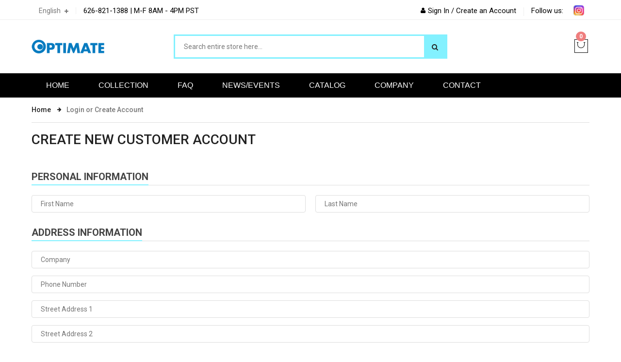

--- FILE ---
content_type: text/css
request_url: https://optimateinc.com/static/version1761858949/frontend/Mgs/orson/en_US/MGS_Mmegamenu/css/megamenu.css
body_size: 935
content:
.navigation-megamenu .navigation ul {
	list-style: none;
	padding: 0;
	margin: 0;
}
.navigation-megamenu .navigation ul li {
	list-style: none;
	margin: 0;
	text-align: left;
}
.navigation-megamenu .navigation ul li > a {
	display: block;
	padding: 7px 15px;
}
.navigation-megamenu .megamenu-mainmenu a {
	text-decoration: none;
	color: #333;
	font-weight: 700;
	font-size: 1.4rem;
}
.navigation-megamenu .megamenu-mainmenu a:hover,
.navigation-megamenu .megamenu-mainmenu a:focus {
	color: #ff5501;
}
@media (min-width: 768px){
	.header-sticky:not(.sticky-content) .navigation-megamenu .navigation ul.megamenu-mainmenu {
		margin-left: 50px;
	}
	.nav-sections-item-content > .navigation-megamenu {
		display: block;
	}
	.navigation .row {
		display: table;
		width: 100%;
	}
	.navigation  [class^="col-"] {
		display: table-cell;
		padding-left: 15px;
		padding-right: 15px;
		position: relative;
		min-height: 1px;
	}
	.navigation .col-md-1 {
		width: 8.33333%;
	}
	.navigation .col-md-2 {
		width: 16.6667%;
	}
	.navigation .col-md-3 {
		width: 25%;
	}
	.navigation .col-md-4 {
		width: 33.3333%;
	}
	.navigation .col-md-5 {
		width: 41.6667%;
	}
	.navigation .col-md-6 {
		width: 50%;
	}
	.navigation .col-md-7 {
		width: 58.3333%;
	}
	.navigation .col-md-8 {
		width: 66.6667%;
	}
	.navigation .col-md-9 {
		width: 75%;
	}
	.navigation .col-md-10 {
		width: 83.3333%;
	}
	.navigation .col-md-11 {
		width: 91.6667%;
	}
	.navigation .col-md-12 {
		width: 100%;
	}
	.navigation-megamenu .navigation {
		position: relative;
	}
	.navigation-megamenu .megamenu-mainmenu {
		display: table;
		position: static;
	}
	.navigation-megamenu .megamenu-mainmenu > li {
		display: table-cell;
		height: 50px;
		vertical-align: middle;
		text-align: center;
		padding: 0 15px;
	}
	.header-sticky:not(.sticky-content) .navigation-megamenu .navigation .megamenu-mainmenu > li > a,
	.header-sticky:not(.sticky-content) .navigation-megamenu .navigation .megamenu-mainmenu li > .toggle-menu {
		padding: 26px 15px 24px !important;
		display: inline-block;
	}
	.header-sticky.sticky-content .navigation-megamenu .navigation .megamenu-mainmenu > li > a,
	.header-sticky.sticky-content .navigation-megamenu .navigation .megamenu-mainmenu li > .toggle-menu {
		padding: 0 !important;
		display: inline-block;
	}
	.navigation-megamenu .navigation .megamenu-mainmenu li > .toggle-menu .fa:before	{
		content: "\f107";
	}
	.navigation-megamenu .megamenu-mainmenu > li:not(.mega-menu-fullwidth) {
		position: relative;
	}
	.navigation-megamenu .megamenu-mainmenu > li:not(.mega-menu-fullwidth) > .dropdown-menu {
		min-width: 180px;
		top: 100%;
		left: 0;
	}
	.navigation-megamenu .megamenu-mainmenu li.dropdown-submenu > .dropdown-menu {
		min-width: 180px;
		top: 0;
		left: 100%;
	}
	.navigation-megamenu .megamenu-mainmenu > li.mega-menu-fullwidth > .dropdown-menu {
		right: 0;
		top: 100%;
		left: 0;
		padding: 20px 15px;
	}
	.navigation-megamenu .megamenu-mainmenu > li.mega-menu-fullwidth > .dropdown-menu ul.sub-menu ul.sub-menu {
		padding-left: 10px;
	}
	.navigation-megamenu .megamenu-mainmenu > li.mega-menu-fullwidth li > .toggle-menu {
		display: none;
	}
	.navigation-megamenu .megamenu-mainmenu li.dropdown-submenu {
		position: relative;
		padding-right: 10px;
	}
	.navigation-megamenu .megamenu-mainmenu li.dropdown-submenu > .toggle-menu  {
		position: absolute;
		right: 8px;
		top: 50%;
		transform: translateY(-50%);
		-webkit-transform: translateY(-50%);
		-ms-transform: translateY(-50%);
		-o-transform: translateY(-50%);
		-moz-transform: translateY(-50%);
	}
	.navigation-megamenu .megamenu-mainmenu li.dropdown-submenu > .toggle-menu .fa:before {
		content: "\f105";
	}
	
	.navigation-megamenu .megamenu-mainmenu .dropdown-menu {
		display: none;
		position: absolute;
		border: 1px solid #ddd;
		background-color: #fff;
		z-index: 39;
	}
	.navigation-megamenu .megamenu-mainmenu li .toggle-menu {
		display: none;
	}
}
@media(min-width: 992px){
	.navigation-megamenu .megamenu-mainmenu li:hover > .dropdown-menu {
		display: block;
	}
}
@media (max-width: 767px){
	.navigation-megamenu .navigation > ul > li {
		border-bottom: 1px solid #d1d1d1;
	}
	.navigation-megamenu .navigation ul li {
		position: relative;
	}
	.navigation-megamenu .navigation ul li > ul {
		padding-left: 10px;
	}
	.navigation-megamenu .navigation > ul > li:first-child {
		border-top: 1px solid #d1d1d1;
	}
	.navigation-megamenu .navigation ul li > a {
		border: none !important;
	}
	.navigation-megamenu .navigation ul li .toggle-menu {
		position: absolute;
		right: 8px;
		top: 0;
		height: 50px;
	}
	.navigation-megamenu .navigation ul li .toggle-menu > a {
		display: block;
		width: 20px;
		text-align: center;
		height: 100%;
		line-height: 33px;
		font-size: 20px;
		padding: 0;
	}
	.navigation-megamenu .navigation ul li .toggle-menu a .fa:before {
		content: "\f107";
	}
	.navigation-megamenu .navigation ul li .toggle-menu a.active .fa:before {
		content: "\f106";
	}
	.navigation-megamenu .megamenu-mainmenu .dropdown-menu,
	.navigation-megamenu .megamenu-mainmenu > li.mega-menu-fullwidth > .dropdown-menu ul.sub-menu ul.sub-menu {
		display: none;
	}
}
.nav-sections{position: relative;
z-index: 200;}
.navigation-megamenu .navigation ul li.level1 > p{margin-bottom:0}

--- FILE ---
content_type: text/css
request_url: https://optimateinc.com/static/version1761858949/frontend/Mgs/orson/en_US/MGS_Promobanners/css/promobanners.css
body_size: 1835
content:
.promobanner {
	position: relative;
	overflow: hidden;
}
.up-to-sale {
    background: #ffd24c none repeat scroll 0 0;
    border-radius: 50%;
    color: #d90000;
    display: inline-block;
    font-size: 15px;
    height: 60px;
    line-height: 1;
    margin-top: -15px;
    overflow: hidden;
    padding-top: 12px;
    text-align: center;
    transform: rotate(-15deg);
    vertical-align: middle;
    width: 60px;
}
.promobanner .text {
	position: absolute;
    z-index: 99;
}
.promobanner ul li {
	line-height: 1;
}
.sale-banner .promobanner .text a {
	color: #e3d8bb;
	font-weight: 700;
}
.sale-banner .promobanner .text a:hover {
	padding-left: 5px;
}
.promobanner ul li a .fa {
	font-size: 10px;
	color: #fff;
	vertical-align: top;
	line-height: 1.3;
}
.bottom-center,.middle-center,.top-middle {
	left: 0;
	right: 0;
	text-align: center;
}
.bottom-center,.bottom-left,.bottom-right {
	bottom: 0;
}
.bottom-left, .top-left, .middle-left {
	text-align: left;
	left: 0;
}
.bottom-right, .top-right, .middle-right {
	text-align: left;
	right: 0;
}
.top-middle,.top-left,.top-right {
	top: 0;
}
.middle-center,.middle-left,.middle-right {
	top: 50%;
	transform: translateY(-50%);
	-ms-transform: translateY(-50%);
	-moz-transform: translateY(-50%);
	-webkit-transform: translateY(-50%);
	-o-transform: translateY(-50%);
}
/* TEXT SHADOWN */
.promobanner.shadow-white > a > img,
.promobanner.shadow-black > a > img {
    transition: all 0.3s ease-out 0s;
    -webkit-transition: all 0.3s ease-out 0s;
    -o-transition: all 0.3s ease-out 0s;
    -moz-transition: all 0.3s ease-out 0s;
	-ms-transition: all 0.3s ease-out 0s;
}
.promobanner.shadow-white:hover > a > img,
.promobanner.shadow-black:hover > a > img {
	transform: scale(1.1);
    -webkit-transform: scale(1.1);
    -o-transform: scale(1.1);
    -moz-transform: scale(1.1);
	-ms-transform: scale(1.1);
}
.promobanner.shadow-white:hover .text {
	text-shadow: 0 0 5px #fff;
}
.promobanner.shadow-black:hover .text {
	text-shadow: 0 0 5px #222;
}
/* Zoom */
.promobanner.zoom img{
	transform: scale(1);
    -webkit-transform: scale(1);
    -o-transform: scale(1);
    -moz-transform: scale(1);
    transition: all 0.3s ease-out 0s;
    -webkit-transition: all 0.3s ease-out 0s;
    -o-transition: all 0.3s ease-out 0s;
    -moz-transition: all 0.3s ease-out 0s;
}
.promobanner.zoom:hover img {
	transform: scale(1.1);
    -webkit-transform: scale(1.1);
    -o-transform: scale(1.1);
    -moz-transform: scale(1.1);
    transition: all 0.3s ease-out 0s;
    -webkit-transition: all 0.3s ease-out 0s;
    -o-transition: all 0.3s ease-out 0s;
    -moz-transition: all 0.3s ease-out 0s;
}
/* Border Zoom */
.promobanner.border-zoom:before {
	border: 1px solid #fff;
    top: 10px;
    bottom: 10px;
    right: 10px;
    left: 10px;
    content: '';
    display: block;
    position: absolute;
    transform: scale(1.2);
    -webkit-transform: scale(1.2);
    -moz-transform: scale(1.2);
    -o-transform: scale(1.2);
    transition: all 0.5s ease 0s;
    -webkit-transition: all 0.5s ease 0s;
    -moz-transition: all 0.5s ease 0s;
    -o-transition: all 0.5s ease 0s;
}
.promobanner.border-zoom:hover:before{
	transform: scale(1);
    -webkit-transform: scale(1);
    -moz-transform: scale(1);
    -o-transform: scale(1);
    z-index: 9;
}
.promobanner.border-zoom img {
	transition: all 0.5s ease 0s;
    -webkit-transition: all 0.5s ease 0s;
    -moz-transition: all 0.5s ease 0s;
    -o-transition: all 0.5s ease 0s;
}
.promobanner.border-zoom:hover img{
	transform: scale(1.1);
    -webkit-transform: scale(1.1);
    -moz-transform: scale(1.1);
    -o-transform: scale(1.1);
}
/* flashed */
.promobanner.flashed:after {
	position: absolute;
    top: -100%;
    left: 0;
    width: 100%;
    height: 100%;
    background: rgba(255,255,255,0.5);
    content: '';
    -webkit-transition: -webkit-transform 0.6s;
    transition: transform 0.6s;
    transform: scale3d(1.9,1.4,1) rotate3d(0,0,1,45deg) translate3d(0,-100%,0);
    -moz-transform: scale3d(1.9,1.4,1) rotate3d(0,0,1,45deg) translate3d(0,-100%,0);
    -o-transform: scale3d(1.9,1.4,1) rotate3d(0,0,1,45deg) translate3d(0,-100%,0);
    -webkit-transform: scale3d(1.9,1.4,1) rotate3d(0,0,1,45deg) translate3d(0,-100%,0);
}
.promobanner.flashed:hover:after {
	-webkit-transform: scale3d(1.9,1.4,1) rotate3d(0,0,1,45deg) translate3d(0,100%,0);
    transform: scale3d(1.9,1.4,1) rotate3d(0,0,1,45deg) translate3d(0,100%,0);
    -o-transform: scale3d(1.9,1.4,1) rotate3d(0,0,1,45deg) translate3d(0,100%,0);
    -moz-transform: scale3d(1.9,1.4,1) rotate3d(0,0,1,45deg) translate3d(0,100%,0);
}
/* zoom-flashed */
.promobanner.zoom-flashed:after {
	position: absolute;
    top: -100%;
    left: 0;
    width: 100%;
    height: 100%;
    background: rgba(255,255,255,0.5);
    content: '';
    -webkit-transition: -webkit-transform 0.6s;
    transition: transform 0.6s;
    transform: scale3d(1.9,1.4,1) rotate3d(0,0,1,45deg) translate3d(0,-100%,0);
    -moz-transform: scale3d(1.9,1.4,1) rotate3d(0,0,1,45deg) translate3d(0,-100%,0);
    -o-transform: scale3d(1.9,1.4,1) rotate3d(0,0,1,45deg) translate3d(0,-100%,0);
    -webkit-transform: scale3d(1.9,1.4,1) rotate3d(0,0,1,45deg) translate3d(0,-100%,0);
}
.promobanner.zoom-flashed:hover:after {
	-webkit-transform: scale3d(1.9,1.4,1) rotate3d(0,0,1,45deg) translate3d(0,100%,0);
    transform: scale3d(1.9,1.4,1) rotate3d(0,0,1,45deg) translate3d(0,100%,0);
    -o-transform: scale3d(1.9,1.4,1) rotate3d(0,0,1,45deg) translate3d(0,100%,0);
    -moz-transform: scale3d(1.9,1.4,1) rotate3d(0,0,1,45deg) translate3d(0,100%,0);
}
.promobanner.zoom-flashed img {
	transition: all 0.5s ease 0s;
    -webkit-transition: all 0.5s ease 0s;
    -moz-transition: all 0.5s ease 0s;
    -o-transition: all 0.5s ease 0s;
}
.promobanner.zoom-flashed:hover img {
	transform: scale(1.1);
    -webkit-transform: scale(1.1);
    -moz-transform: scale(1.1);
    -o-transform: scale(1.1);
}
/* shadow-corner */
.promobanner.shadow-corner:before {
	position: absolute;
    height: 200%;
    width: 50%;
    transform: rotate(45deg);
    background: #ca7379;
    top: 50%;
    right: -140px;
    content: "";
    opacity: 0;
    z-index: 10;
    transition: all 0.3s ease-out 0s;
    -webkit-transition: all 0.3s ease-out 0s;
    -o-transition: all 0.3s ease-out 0s;
    -moz-transition: all 0.3s ease-out 0s;
}
.promobanner.shadow-corner:after {
	position: absolute;
    height: 200%;
    width: 50%;
    transform: rotate(45deg);
    background-image: url('bg_tabs.jpg');
    background-repeat: repeat;
    top: 0;
    right: -140px;
    content: "";
    z-index: 9;
}
.promobanner.shadow-corner:hover:before {
	opacity: 1;
    top: 0;
    transition: all 0.3s ease-out 0s;
    -webkit-transition: all 0.3s ease-out 0s;
    -o-transition: all 0.3s ease-out 0s;
    -moz-transition: all 0.3s ease-out 0s;
}
/* border-run */
.promobanner.border-run:before,
.promobanner.border-run:after {
    bottom: 15px;
    content: "";
    left: 15px;
    position: absolute;
    right: 15px;
    top: 15px;
    transform: scale(1, 1);
    -moz-transform: scale(1, 1);
    -webkit-transform: scale(1, 1);
    -o-transform: scale(1, 1);
    transition: all 0.6s ease-in-out 0s;
    -moz-transition: all 0.6s ease-in-out 0s;
    -o-transition: all 0.6s ease-in-out 0s;
    -webkit-transition: all 0.6s ease-in-out 0s;
    z-index: 1;
}
.promobanner.border-run:after {
	border-left: 5px solid #fff;
    border-right: 5px solid #fff;
}
.promobanner.border-run:before {
	border-bottom: 5px solid #fff;
    border-top: 5px solid #fff;
}
.promobanner.border-run:hover:after{
	transform: scale(1, 0);
    -moz-transform: scale(1, 0);
    -webkit-transform: scale(1, 0);
    -o-transform: scale(1, 0);
	border-color: #ca7379;
}
/* promobanner zoom-shadow */
.promobanner.zoom-shadow:after {
	position: absolute;
    content: "";
    left: 20px;
    right: 20px;
    bottom: 20px;
    top: 20px;
    background: #000000;
    opacity: 0.4;
    transition: all 0.3s ease-in-out 0s;
    -o-transition: all 0.3s ease-in-out 0s;
    -moz-transition: all 0.3s ease-in-out 0s;
    -webkit-transition: all 0.3s ease-in-out 0s;
}
.promobanner.zoom-shadow:hover:after {
	left: 0;
    right: 0;
    bottom: 0;
    top: 0;
    transition: all 0.3s ease-in-out 0s;
    -o-transition: all 0.3s ease-in-out 0s;
    -moz-transition: all 0.3s ease-in-out 0s;
    -webkit-transition: all 0.3s ease-in-out 0s;
}
/* cup-border */
.promobanner.cup-border {
	overflow: visible;
}
.promobanner.cup-border a:after {
	border: 2px solid #ddbe86;
    position: absolute;
    left: 0;
    bottom: 0;
    top: 0;
    right: 0;
    content: "";
    opacity: 0;
    transform: translate(0);
    -moz-transform: translate(0);
    -o-transform: translate(0);
    -webkit-transform: translate(0);
    transition: all 0.3s ease;
    -moz-transition: all 0.3s ease;
    -o-transition: all 0.3s ease;
    -webkit-transition: all 0.3s ease;
}
.promobanner.cup-border:hover a:after {
	opacity: 1;
    transform: translate(15px, 15px);
    -moz-transform: translate(15px, 15px);
    -o-transform: translate(15px, 15px);
    -webkit-transform: translate(15px, 15px);
}
/* flashed-zoom */
.promobanner.flashed-zoom a:after {
	position: absolute;
    content: "";
    width: 100%;
    padding-top: 100%;
    top: 50%;
    left: 50%;
    transform: translate(-50%,-50%) rotate(45deg) scale(0);
    -moz-transform: translate(-50%,-50%) rotate(45deg) scale(0);
    -webkit-transform: translate(-50%,-50%) rotate(45deg) scale(0);
    -o-transform: translate(-50%,-50%) rotate(45deg) scale(0);
    opacity: 1;
    background: #fff;
    -webkit-transition: all 600ms ease-in-out;
    -moz-transition: all 600ms ease-in-out;
    transition: all 600ms ease-in-out;
    -o-transition: all 600ms ease-in-out;
    -ms-transition: all 600ms ease-in-out;
}
.promobanner.flashed-zoom:hover a:after {
	opacity: 0;
    transform: translate(-50%,-50%) rotate(45deg) scale(1);
    -moz-transform: translate(-50%,-50%) rotate(45deg) scale(1);
    -webkit-transform: translate(-50%,-50%) rotate(45deg) scale(1);
    -o-transform: translate(-50%,-50%) rotate(45deg) scale(1);
}
.promobanner.flashed-zoom a > img {
	-webkit-transition: all 400ms ease-in-out;
    -moz-transition: all 400ms ease-in-out;
    transition: all 400ms ease-in-out;
    -o-transition: all 400ms ease-in-out;
    -ms-transition: all 400ms ease-in-out;
}
.promobanner.flashed-zoom:hover a > img {
	transform: scale(1.1);
    -moz-transform: scale(1.1);
    -webkit-transform: scale(1.1);
    -o-transform: scale(1.1);
}
/* zoom-out-shadow */
.promobanner.zoom-out-shadow a:after {
	position: absolute;
    content: "";
    left: -10px;
    right: -10px;
    bottom: -10px;
    top: -10px;
    border: 2px solid #fff;
    outline-width: 15px;
    outline-style: solid;
    outline-color: rgba(0,0,0,0.3);
    z-index: 100;
	-webkit-transition: all 300ms ease-in-out;
    -moz-transition: all 300ms ease-in-out;
    transition: all 300ms ease-in-out;
    -o-transition: all 300ms ease-in-out;
    -ms-transition: all 300ms ease-in-out;
}
.promobanner.zoom-out-shadow:hover a:after {
	left: 15px;
    right: 15px;
    bottom: 15px;
    top: 15px;
}
/* mist */
.promobanner.mist a:after {
	position: absolute;
    z-index: 1;
    background-color: rgba(255,255,255,0.8);
    content: "";
    top: 0;
    right: 0;
    bottom: 0;
    left: 0;
    transform: scaleY(0);
    -moz-transform: scaleY(0);
    -o-transform: scaleY(0);
    -webkit-transform: scaleY(0);
    opacity: 0;
    visibility: hidden;
    -webkit-transform-origin: 50% 100%;
    -moz-transform-origin: 50% 100%;
    -o-transform-origin: 50% 100%;
    -ms-transform-origin: 50% 100%;
    transform-origin: 50% 100%;
	-webkit-transition: all 300ms ease-in-out;
    -moz-transition: all 300ms ease-in-out;
    transition: all 300ms ease-in-out;
    -o-transition: all 300ms ease-in-out;
    -ms-transition: all 300ms ease-in-out;
}
.promobanner.mist:hover a:after {
	transform: scaleY(1);
    -moz-transform: scaleY(1);
    -o-transform: scaleY(1);
    -webkit-transform: scaleY(1);
    opacity: 1;
    visibility: visible;
}
/* Mist text */
.promobanner.mist-text a:after {
	position: absolute;
    z-index: 1;
    background-color: rgba(255,255,255,0.8);
    content: "";
    top: 0;
    right: 0;
    bottom: 0;
    left: 0;
    transform: scaleY(0);
    -moz-transform: scaleY(0);
    -o-transform: scaleY(0);
    -webkit-transform: scaleY(0);
    opacity: 0;
    visibility: hidden;
    -webkit-transform-origin: 50% 100%;
    -moz-transform-origin: 50% 100%;
    -o-transform-origin: 50% 100%;
    -ms-transform-origin: 50% 100%;
    transform-origin: 50% 100%;
	-webkit-transition: all 300ms ease-in-out;
    -moz-transition: all 300ms ease-in-out;
    transition: all 300ms ease-in-out;
    -o-transition: all 300ms ease-in-out;
    -ms-transition: all 300ms ease-in-out;
}
.promobanner.mist-text:hover a:after {
	transform: scaleY(1);
    -moz-transform: scaleY(1);
    -o-transform: scaleY(1);
    -webkit-transform: scaleY(1);
    opacity: 1;
    visibility: visible;
}
.promobanner.mist-text .text {
	position: absolute;
    left: 35px;
    bottom: 30px;
    z-index: 3;
	-webkit-transition: all 300ms ease-in-out;
    -moz-transition: all 300ms ease-in-out;
    transition: all 300ms ease-in-out;
    -o-transition: all 300ms ease-in-out;
    -ms-transition: all 300ms ease-in-out;
}
.promobanner.mist-text:hover .text {
	bottom: 50%;
    -webkit-transform: translateY(50%);
    -moz-transform: translateY(50%);
    -ms-transform: translateY(50%);
    -o-transform: translateY(50%);
}

--- FILE ---
content_type: text/css
request_url: https://optimateinc.com/static/version1761858949/frontend/Mgs/orson/en_US/MGS_QuickView/css/quickview.css
body_size: 623
content:
.box-more-details #product-more-details-button {width: 100%; padding: 14px 17px; font-size: 1.8rem; text-align: center}
.mgs-quickview-catalog-product-view .page-wrapper .page-main {margin: 20px 0;}
.mgs-quickview-catalog-product-view .reviews-actions .add {display: none;}
.mfp-iframe-scaler iframe {
    background: url('../images/loader.gif') no-repeat scroll center center #fff !important;
}
.mgs-quickview-catalog-product-view  .product-addto-links,
.mgs-quickview-catalog-product-view  a.action.mailto.friend,
.mgs-quickview-catalog-product-view  .sidebar,
.mgs-quickview-catalog-product-view .product-reviews-summary .reviews-actions,
.mgs-quickview-catalog-product-view .show-cate {
	display: none !important;
}
.mgs-quickview-catalog-product-view #maincontent,
.mgs-quickview-catalog-product-view .column.main {
	min-height: 0;
	width: 100% !important;
}
/* overlay at start */
.mfp-fade.mfp-bg {
    opacity: 0;

    -webkit-transition: all 0.15s ease-out;
    -moz-transition: all 0.15s ease-out;
    transition: all 0.15s ease-out;
}
/* overlay animate in */
.mfp-fade.mfp-bg.mfp-ready {
    opacity: 0.8;
}
/* overlay animate out */
.mfp-fade.mfp-bg.mfp-removing {
    opacity: 0;
}
/* content at start */
.mfp-fade.mfp-wrap .mfp-content {
    opacity: 0;

    -webkit-transition: all 0.15s ease-out;
    -moz-transition: all 0.15s ease-out;
    transition: all 0.15s ease-out;
}
/* content animate it */
.mfp-fade.mfp-wrap.mfp-ready .mfp-content {
    opacity: 1;
}
/* content animate out */
.mfp-fade.mfp-wrap.mfp-removing .mfp-content {
    opacity: 0;
}
button.mfp-close {
    color: #222 !important;
    right: 20px !important;
    top: 0px !important;
    width: 44px !important;
    z-index: 999;
}
@media (min-width: 640px) {
    .page-products .products-grid .product-item {position: relative}
    .page-products .products-grid .product-item  .product-item-inner {margin: 9px -9px 0 -10px}
    .page-products .products-grid .product-item  .product-item-details {position: relative;}
    .page-products .products-grid .product-item .product-item-info:hover .mgs-quickview.mgs_quickview_button_v2 {display: block; z-index: 9; position: absolute; text-indent: -10000px; width: 104px; height: 35px; background-image: url('../images/quickview.png'); background-repeat: no-repeat; top: -46px; right: 50%; transform: translateX(50%);}
}


--- FILE ---
content_type: text/css
request_url: https://optimateinc.com/static/version1761858949/frontend/Mgs/orson/en_US/css/menu.css
body_size: 1824
content:
.tool-tip-hot,.tool-tip-new{font-size:10px;color:#fff;font-family:'Roboto',sans-serif;font-weight:500;text-transform:uppercase;text-align:center;padding:3px 5px;border-radius:3px;display:inline-block;margin-left:10px;line-height:1}.tool-tip-new{background-color:#6fa2f7}.tool-tip-hot{background-color:#ef7e7e}.btn-responsive-nav{display:none}.main-menu .fa-times{display:none}.cms-index-index .vertical-menu-home .menu-title{cursor:auto}.cms-index-index .vertical-menu-home .menu-content{opacity:1;visibility:visible;transform:scale(1, 1);-webkit-transform:scale(1, 1);-moz-transform:scale(1, 1);-o-transform:scale(1, 1);-ms-transform:scale(1, 1)}.vertical-menu-home .menu-content.show-content,.header-v2 .sticky-content .vertical-menu-home .menu-content.show-content{opacity:1;visibility:visible;transform:scale(1, 1);-webkit-transform:scale(1, 1);-moz-transform:scale(1, 1);-o-transform:scale(1, 1);-ms-transform:scale(1, 1)}.vertical-menu-home .menu-content a.level0 .icon-next .fa-plus:before{content:"\f105";font-size:14px;color:#222}.vertical-menu-home{position:relative;width:100%;float:left}.vertical-menu-home .menu-title{width:100%;background-color:#bddcda;height:60px;padding:20px;color:#222;font-size:15px;display:inline-block;text-transform:uppercase;font-weight:700;cursor:pointer}.vertical-menu-home .menu-title .icon-vertical{font-size:16px}.vertical-menu-home .menu-content{width:100%;float:left;z-index:99;position:absolute;border:1px solid #ddd;border-bottom-left-radius:5px;border-bottom-right-radius:5px;padding-bottom:55px;background-color:#fff;opacity:0;visibility:hidden;display:block;transform:scale(1, .7);-webkit-transform:scale(1, .7);-moz-transform:scale(1, .7);-o-transform:scale(1, .7);-ms-transform:scale(1, .7);transition:all .4s ease;-webkit-transition:all .4s ease;-moz-transition:all .4s ease;-o-transition:all .4s ease;transform-origin:0 0 0;-moz-transform-origin:0 0 0;-webkit-transform-origin:0 0 0;-ms-transform-origin:0 0 0}.vertical-menu-home .vertical-menu{float:left;width:100%;padding:0;background:none}.vertical-menu-home .vertical-menu li{background-color:#fff;margin:0;float:left;width:100%;position:relative !important;padding:0}.vertical-menu-home .vertical-menu li a{color:#666;float:left;border:none;padding:11px 0;border-radius:0;line-height:1.25;text-transform:none}.vertical-menu-home .vertical-menu>li{padding:0 15px}.vertical-menu-home .vertical-menu>li>a{width:100%;text-transform:none;border-bottom:1px solid #ddd;transition:all .2s linear;-webkit-transition:all .2s linear;-moz-transition:all .2s linear;-o-transition:all .2s linear;text-overflow:ellipsis;overflow:hidden;max-width:100%;line-height:25px;background:none !important}.vertical-menu-home .vertical-menu>li>a .icon-next{float:right;font-size:10px;color:#878787;margin-top:3px}.vertical-menu-home .vertical-menu>li:hover{background-color:#f5f5f5}.vertical-menu-home .vertical-menu>li:hover>a{font-size:15px;color:#bddcda}.vertical-menu-home .vertical-menu>li:last-child a{border-bottom:none}.vertical-menu-home .vertical-menu li.dropdown .dropdown-menu{position:absolute;left:100%;min-width:270px;top:0;opacity:0;margin:0;visibility:hidden;display:block;box-shadow:0 6px 12px rgba(0,0,0,0.175);border:1px solid #ddd;float:left;z-index:9;background-color:#fff;transform:translate(0, -10px);-webkit-transform:translate(0, -10px);-moz-transform:translate(0, -10px);-o-transform:translate(0, -10px);-ms-transform:translate(0, -10px);transition:all .4s ease-out;-webkit-transition:all .4s ease-out;-moz-transition:all .4s ease-out;-o-transition:all .4s ease-out;border-top-left-radius:0;border-top-right-radius:0;padding:0}.vertical-menu-home .vertical-menu li.dropdown .dropdown-menu li a{border-bottom:1px solid #ddd;width:100%;padding:15px}.vertical-menu-home .vertical-menu li.dropdown .dropdown-menu li.dropdown-submenu>a:after{content:"\f105";display:inline-block;font:normal normal normal 12px/1 FontAwesome;float:right}.vertical-menu-home .vertical-menu li.dropdown .dropdown-menu li.dropdown-submenu:hover .dropdown-menu{opacity:1;visibility:visible;transform:translate(0, 0);-webkit-transform:translate(0, 0);-moz-transform:translate(0, 0);-o-transform:translate(0, 0);-ms-transform:translate(0, 0)}.vertical-menu-home .vertical-menu li.dropdown .dropdown-menu li ul li a:hover{background-color:#f5f5f5;color:#bddcda;padding-left:20px}.vertical-menu-home .vertical-menu li.dropdown:hover>.dropdown-menu{opacity:1;visibility:visible;transform:translate(0, 0);-webkit-transform:translate(0, 0);-moz-transform:translate(0, 0);-o-transform:translate(0, 0);-ms-transform:translate(0, 0)}.vertical-menu-home .vertical-menu li.mega-menu-fullwidth .mega-menu-content{padding:10px}.vertical-menu-home .vertical-menu li.mega-menu-fullwidth .mega-menu-content .sub-menu .mega-menu-sub-title,.vertical-menu-home .vertical-menu li.mega-menu-fullwidth .mega-menu-content .level1>a{font-size:14px;font-weight:700;text-transform:uppercase;color:#222;margin:0}.vertical-menu-home .vertical-menu li.mega-menu-fullwidth .mega-menu-content li a{border-bottom:none;padding:10px 15px}.vertical-menu-home .vertical-menu li.mega-menu-fullwidth .mega-menu-content li a:hover{color:#bddcda;padding-left:20px;background:none !important}.main-menu ul.nav-main{position:relative}.main-menu ul.nav-main li{margin:0;padding:0}.main-menu ul.nav-main li a{margin:0;border-radius:0;padding:15px 0 12px 20px;color:#666;width:100%}.main-menu ul.nav-main li a.level0{font-size:13px;font-weight:700;text-transform:uppercase;color:#222;padding:20px 15px !important}.main-menu ul.nav-main li a.level0 .tool-tip-hot,.main-menu ul.nav-main li a.level0 .tool-tip-new{position:absolute;top:0}.main-menu ul.nav-main li a.level0 .icon-next{font-size:10px;margin-left:0;color:#222;transition:all .4s ease;-webkit-transition:all .4s ease;-moz-transition:all .4s ease;-o-transition:all .4s ease}.main-menu ul.nav-main li a.level0:focus,.main-menu ul.nav-main li a.level0:hover{color:#bddcda;background:none}.main-menu ul.nav-main li a.level0:focus .icon-next,.main-menu ul.nav-main li a.level0:hover .icon-next{color:#bddcda}.main-menu ul.nav-main li.active a.level0,.main-menu ul.nav-main li:hover a.level0{background:none;color:#bddcda}.main-menu ul.nav-main li.active a.level0 .icon-next,.main-menu ul.nav-main li:hover a.level0 .icon-next{color:#bddcda}.main-menu ul.nav-main .dropdown-menu{opacity:0;display:block;visibility:hidden;padding:0;border-radius:0;border-color:#eee;min-width:260px;margin:0}.main-menu ul.nav-main .dropdown-menu li ul li{border-bottom:1px solid #eee;width:100%;float:left;position:relative}.main-menu ul.nav-main .dropdown-menu li ul li a{float:left}.main-menu ul.nav-main .dropdown-submenu>a:after{content:"\f105";display:inline-block;font:normal normal normal 12px/1 FontAwesome;float:right;margin-right:10px}.main-menu ul.nav-main .dropdown-submenu .dropdown-menu{left:100%;top:0;opacity:0;visibility:hidden;transform:translate(30px, 0);-webkit-transform:translate(30px, 0);-moz-transform:translate(30px, 0);-o-transform:translate(30px, 0);-ms-transform:translate(30px, 0);transition:all .4s ease-out;-webkit-transition:all .4s ease-out;-moz-transition:all .4s ease-out;-o-transition:all .4s ease-out;margin-left:important;padding:0}.main-menu ul.nav-main .dropdown-submenu:hover .dropdown-menu{opacity:1;visibility:visible;transform:translate(0, 0);-webkit-transform:translate(0, 0);-moz-transform:translate(0, 0);-o-transform:translate(0, 0);-ms-transform:translate(0, 0)}.main-menu ul.nav-main li.dropdown>.dropdown-menu{margin-top:-1px;transform:translate(0, -10px);-webkit-transform:translate(0, -10px);-moz-transform:translate(0, -10px);-o-transform:translate(0, -10px);-ms-transform:translate(0, -10px);transition:all .4s ease-out;-webkit-transition:all .4s ease-out;-moz-transition:all .4s ease-out;-o-transition:all .4s ease-out}.main-menu ul.nav-main li.dropdown:hover>.dropdown-menu{opacity:1;visibility:visible;transform:translate(0, 0);-webkit-transform:translate(0, 0);-moz-transform:translate(0, 0);-o-transform:translate(0, 0);-ms-transform:translate(0, 0)}.main-menu ul.nav-main li.dropdown a:hover{color:#bddcda;background:none;padding-left:25px}.main-menu ul.nav-main li.mega-menu-fullwidth{position:static !important}.main-menu ul.nav-main li.mega-menu-fullwidth .dropdown-menu{width:100%}.main-menu ul.nav-main li.mega-menu-fullwidth .dropdown-menu li{border-bottom:none !important}.main-menu ul.nav-main li.mega-menu-fullwidth .dropdown-menu a:hover{padding-left:25px}.main-menu ul.nav-main li.mega-menu-fullwidth .mega-menu-content{padding:25px 15px;width:100%;float:left}.main-menu ul.nav-main li.mega-menu-fullwidth .mega-menu-content li a{padding:5px 15px}.main-menu ul.nav-main li.mega-menu-fullwidth .mega-menu-content li.level1>a,.main-menu ul.nav-main li.mega-menu-fullwidth .mega-menu-content .mega-menu-sub-title{color:#222;font-weight:700;text-transform:uppercase}.main-menu ul.nav-main li.mega-menu-fullwidth .mega-menu-content li.level1>a:hover,.main-menu ul.nav-main li.mega-menu-fullwidth .mega-menu-content .mega-menu-sub-title:hover{color:#bddcda}.header-v4 .vertical-menu-button{display:inline-block;left:10px;padding:18px 0 14px;position:absolute;width:auto;z-index:99}.header-v4 .vertical-menu-button .menu-vertical-btn{background-color:#bddcda;color:#fff;cursor:pointer;width:36px;height:36px;text-align:center;padding-left:4px;font-size:16px;line-height:36px;border-radius:3px;margin-bottom:14px}.header-v4 .vertical-menu-button .menu-vertical-btn:hover{background-color:#222}.header-v4 .vertical-menu-button .menu-content{opacity:0;padding-bottom:15px;transform:scale(1, .7);-webkit-transform:scale(1, .7);-moz-transform:scale(1, .7);-o-transform:scale(1, .7);-ms-transform:scale(1, .7);visibility:hidden;width:270px}.header-v4 .vertical-menu-button .menu-content.dropdown-vertical{opacity:1;visibility:visible;transform:scale(1, 1);-webkit-transform:scale(1, 1);-moz-transform:scale(1, 1);-o-transform:scale(1, 1);-ms-transform:scale(1, 1)}.header-v4 .main-menu nav ul.nav-main>li:first-child a.level0{margin-left:50px}.header-v4 .main-menu nav ul.nav-main li a.level0{padding:26px 15px 24px !important}.header-v5 .main-menu nav ul.nav-main>li:first-child a.level0{margin-left:0;padding-left:0 !important}@media (min-width:992px) and (max-width:1699px){.header .header-v9 .main-menu .megamenu-mainmenu li .toggle-menu{top:50%;transform:translateY(-50%)}.header .header-v9 .main-menu .megamenu-mainmenu li .toggle-menu a.active .fa-plus{display:block;transform:rotate(180deg)}.header .header-v9 .main-menu .megamenu-mainmenu li.mega-menu-fullwidth{display:block}.header .header-v9 .main-menu .dropdown .dropdown-menu{top:0}.header .header-v9 .main-menu .dropdown-submenu .dropdown-menu{top:0}}.navigation-megamenu .megamenu-mainmenu li+.mega-menu-4-column{position:unset}.navigation-megamenu .megamenu-mainmenu li>.dropdown-menu{max-width:100%}.navigation-megamenu .megamenu-mainmenu li>.dropdown-menu a{font-weight:400}@media (min-width:768px){li.mega-menu-4-column>.dropdown-menu{width:100vh}.vertical-menu-home li.mega-menu-4-column>.dropdown-menu{width:unset}}

--- FILE ---
content_type: text/css
request_url: https://optimateinc.com/static/version1761858949/frontend/Mgs/orson/en_US/css/theme.css
body_size: 22507
content:
body.boxed>.page-wrapper{background:#fff none repeat scroll 0 0;margin:0 auto;overflow-x:hidden;position:relative;width:1200px}body.boxed.width1024>.page-wrapper{width:1024px}body.boxed.width1366>.page-wrapper{width:1366px}body.boxed.fullwidth>.page-wrapper{width:100%}body.boxed .container{width:100%;padding:0 30px}@media (min-width:768px) and (max-width:991px){body.boxed>.page-wrapper{width:750px}body.boxed .container{width:100%}}@media (min-width:992px) and (max-width:1199px){body.boxed>.page-wrapper{width:970px}body.boxed .container{width:100%}}@media (max-width:768px){body.boxed>.page-wrapper{width:100%}}@media (min-width:1200px){body.wide.width1024 .container{width:1024px}}@media (min-width:1370px){body.wide.width1366 .container{width:1366px}}body.wide.fullwidth .container{width:100%}.row{margin-right:-10px;margin-left:-10px}.container,.container-fluid{padding-left:10px;padding-right:10px}.col-md-1,.col-md-2,.col-md-3,.col-md-4,.col-md-5,.col-md-6,.col-md-7,.col-md-8,.col-md-9,.col-md-10,.col-md-11,.col-md-12,.col-lg-1,.col-lg-2,.col-lg-3,.col-lg-4,.col-lg-5,.col-lg-6,.col-lg-7,.col-lg-8,.col-lg-9,.col-lg-10,.col-lg-11,.col-lg-12,.col-sm-1,.col-sm-2,.col-sm-3,.col-sm-4,.col-sm-5,.col-sm-6,.col-sm-7,.col-sm-8,.col-sm-9,.col-sm-10,.col-sm-11,.col-sm-12,.col-xs-1,.col-xs-2,.col-xs-3,.col-xs-4,.col-xs-5,.col-xs-6,.col-xs-7,.col-xs-8,.col-xs-9,.col-xs-10,.col-xs-11,.col-xs-12{padding-right:10px;padding-left:10px}.separator{line-height:0}.bg-center{background-position:center center}.no-display{display:none}.color-theme{color:#bddcda}.minimal-price-link{display:none}.margin5{margin:5px}.margin10{margin:10px}.margin15{margin:15px}.margin20{margin:20px}.margin25{margin:25px}.margin30{margin:30px}.margin35{margin:35px}.margin40{margin:40px}.margin45{margin:45px}.margin50{margin:50px}.margin-top5{margin-top:5px}.margin-top10{margin-top:10px}.margin-top15{margin-top:15px}.margin-top20{margin-top:20px}.margin-top25{margin-top:25px}.margin-top30{margin-top:30px}.margin-top35{margin-top:35px}.margin-top40{margin-top:40px}.margin-top45{margin-top:45px}.margin-top50{margin-top:50px}.margin-right5{margin-right:5px}.margin-right10{margin-right:10px}.margin-right15{margin-right:15px}.margin-right20{margin-right:20px}.margin-right25{margin-right:25px}.margin-right30{margin-right:30px}.margin-right35{margin-right:35px}.margin-right40{margin-right:40px}.margin-right45{margin-right:45px}.margin-right50{margin-right:50px}.margin-bottom5{margin-bottom:5px}.margin-bottom10{margin-bottom:10px}.margin-bottom15{margin-bottom:15px}.margin-bottom20{margin-bottom:20px}.margin-bottom25{margin-bottom:25px}.margin-bottom30{margin-bottom:30px}.margin-bottom35{margin-bottom:35px}.margin-bottom40{margin-bottom:40px}.margin-bottom45{margin-bottom:45px}.margin-bottom50{margin-bottom:50px}.margin-left5{margin-left:5px}.margin-left10{margin-left:10px}.margin-left15{margin-left:15px}.margin-left20{margin-left:20px}.margin-left25{margin-left:25px}.margin-left30{margin-left:30px}.margin-left35{margin-left:35px}.margin-left40{margin-left:40px}.margin-left45{margin-left:45px}.margin-left50{margin-left:50px}.padding5{padding:5px}.padding10{padding:10px}.padding15{padding:15px}.padding20{padding:20px}.padding25{padding:25px}.padding30{padding:30px}.padding35{padding:35px}.padding40{padding:40px}.padding45{padding:45px}.padding50{padding:50px}.padding-top5{padding-top:5px}.padding-top10{padding-top:10px}.padding-top15{padding-top:15px}.padding-top20{padding-top:20px}.padding-top25{padding-top:25px}.padding-top30{padding-top:30px}.padding-top35{padding-top:35px}.padding-top40{padding-top:40px}.padding-top45{padding-top:45px}.padding-top50{padding-top:50px}.padding-right5{padding-right:5px}.padding-right10{padding-right:10px}.padding-right15{padding-right:15px}.padding-right20{padding-right:20px}.padding-right25{padding-right:25px}.padding-right30{padding-right:30px}.padding-right35{padding-right:35px}.padding-right40{padding-right:40px}.padding-right45{padding-right:45px}.padding-right50{padding-right:50px}.padding-bottom5{padding-bottom:5px}.padding-bottom10{padding-bottom:10px}.padding-bottom15{padding-bottom:15px}.padding-bottom20{padding-bottom:20px}.padding-bottom25{padding-bottom:25px}.padding-bottom30{padding-bottom:30px}.padding-bottom35{padding-bottom:35px}.padding-bottom40{padding-bottom:40px}.padding-bottomt45{padding-bottom:45px}.padding-bottomt50{padding-bottom:50px}.padding-left5{padding-left:5px}.padding-left10{padding-left:10px}.padding-left15{padding-left:15px}.padding-left20{padding-left:20px}.padding-left25{padding-left:25px}.padding-left30{padding-left:30px}.padding-left35{padding-left:35px}.padding-left40{padding-left:40px}.padding-left45{padding-left:45px}.padding-left50{padding-left:50px}.no-padding{padding:0}*,*:hover,*:focus{outline:none !important}.slider_mgs_carousel.on-load{height:500px;background-color:#fff;position:relative;border:1px solid #ddd}.slider_mgs_carousel.on-load:after{content:"\f110";font-family:FontAwesome;font-size:30px;position:absolute;top:50%;left:50%;transform:translate(-50%, -50%);-webkit-transform:translate(-50%, -50%);-moz-transform:translate(-50%, -50%);-o-transform:translate(-50%, -50%);animation:fa-spin 1s infinite steps(8);-ms-animation:fa-spin 1s infinite steps(8);-webkit-animation:fa-spin 1s infinite steps(8);-o-animation:fa-spin 1s infinite steps(8)}.slider_mgs_carousel.on-load .owl-stage-outer{display:none}body{color:#858585;background:#fff;text-align:left;font-weight:400;font-size:14px;line-height:1.5}body #maincontent{min-height:400px}body #maincontent>.row{width:auto}.cms-index-index .heading-page1{display:none}.cms-index-index .page-wrapper>#maincontent{width:100%;padding:0}.cms-index-index .page-main>.page.messages{position:absolute;top:0;left:0;right:0;z-index:999}.cms-index-index .footer{margin:0}.cms-index-index .header-v2 .vertical-menu-home .menu-title .icon-vertical{display:none}html,body{overflow-x:hidden}ul,ol{list-style:none;padding:0;margin:0}ul li,ol li{padding:5px 0}a,button{transition:all 300ms ease-in-out;-webkit-transition:all 300ms ease-in-out;-moz-transition:all 300ms ease-in-out;-o-transition:all 300ms ease-in-out}.table{width:100%}.table tr td,.table tr th{border:1px solid #ddd;text-align:center;padding:8px 10px;vertical-align:middle}.table thead tr th{color:#222;font-weight:700;text-transform:uppercase}h1,.h1{font-size:28px}h2,.h2{font-size:24px}h3,.h3{font-size:20px}h4,.h4{font-size:16px}h5,.h5{font-size:15px}h6,.h6{font-size:14px}a{text-decoration:none;color:#222222;outline:none}a:hover,a:focus{text-decoration:none;color:#bddcda;outline:none}form{display:inline}fieldset{border:0}.form-control,.input-text,input[type="text"],input[type="password"],input[type="email"],select,textarea{background-color:#fff;height:36px;padding-left:18px;border:1px solid #ddd;width:100%;color:#868686;border-radius:4px;-webkit-border-radius:4px;-moz-border-radius:4px;-o-border-radius:4px}select[multiple],select[size]{min-height:144px;padding-left:0}select[multiple] option{height:36px;padding-left:18px;padding-top:8px}textarea{min-height:130px}.form-group label{font-weight:500;color:#222}.form-control,.input-text,input[type="text"],input[type="password"],input[type="email"]{padding-left:18px}.radio input[type="radio"],.radio-inline input[type="radio"],.checkbox input[type="checkbox"],.checkbox-inline input[type="checkbox"]{margin-top:1px}input[type="number"]{-moz-appearance:textfield}input[type="number"]::-webkit-inner-spin-button,input[type="number"]::-webkit-outer-spin-button{-webkit-appearance:none;margin:0}.mage-error{color:red}.no-padding-left{padding-left:0}button:hover,button:focus{outline:none !important}.btn{text-transform:uppercase;font-size:13px;font-weight:700;border-radius:4px;-webkit-border-radius:4px;-moz-border-radius:4px;-o-border-radius:4px}.btn-lg{padding:12px 19px}.btn-sm{padding:7px 21px}.btn-default{background:#eeeeee;color:#212121;border:1px solid #eee}.btn-default:hover,.btn-default:focus{background:#bddcda;color:#212121;border:1px solid #bddcda}.btn-primary{background:#bddcda;color:#212121;border:1px solid #bddcda}.btn-primary:hover,.btn-primary:focus{color:#fff;border:1px solid #bddcda;background:#bddcda}.btn-secondary{background:#444444;color:#fff;border:1px solid #444}.btn-secondary:hover,.btn-secondary:focus{background:#eeeeee;color:#212121;border:1px solid #eee}.btn-icon{padding:0;overflow:hidden}.btn-icon .icon{float:left;display:inline-block;background:rgba(0,0,0,0.3);width:36px;height:36px;line-height:36px;text-align:center}.btn-icon .text{line-height:36px;text-align:center;padding:0 15px}.btn-primary.disabled,.btn-primary[disabled],fieldset[disabled] .btn-primary,.btn-primary.disabled:hover,.btn-primary[disabled]:hover,fieldset[disabled] .btn-primary:hover,.btn-primary.disabled:focus,.btn-primary[disabled]:focus,fieldset[disabled] .btn-primary:focus,.btn-primary.disabled:active,.btn-primary[disabled]:active,fieldset[disabled] .btn-primary:active,.btn-primary.disabled.active,.btn-primary.active[disabled],fieldset[disabled] .btn-primary.active{background-color:#bddcda;border-color:#bddcda;opacity:1 !important}.price{font-size:18px;color:#ef5254;font-weight:bold}.old-price .price{font-size:14px;color:#858585;text-decoration:line-through}.price-box>p{margin:0;display:inline-block}.price-box>p.old-price{padding-right:5px}.slider_mgs_carousel.owl-theme .owl-controls{margin:0}.slider_mgs_carousel.owl-theme .owl-controls .owl-nav [class*="owl-"]{position:absolute;top:50%;border:1px solid #222;width:36px;height:36px;font-size:16px;color:#fff;background:#222;text-align:center;line-height:32px;padding:0;margin:0;opacity:0;transform:translateY(-50%);-webkit-transform:translateY(-50%);-moz-transform:translateY(-50%);-o-transform:translateY(-50%);border-radius:4px;-webkit-border-radius:4px;-moz-border-radius:4px;-o-border-radius:4px;transition:all 300ms ease-in-out;-webkit-transition:all 300ms ease-in-out;-moz-transition:all 300ms ease-in-out;-o-transition:all 300ms ease-in-out}.slider_mgs_carousel.owl-theme .owl-controls .owl-nav [class*="owl-"]:hover{border-color:#222;background:#fff;color:#222}.slider_mgs_carousel.owl-theme .owl-controls .owl-nav .owl-next{right:20px !important}.slider_mgs_carousel.owl-theme .owl-controls .owl-nav .owl-prev{left:20px !important}.slider_mgs_carousel.owl-theme .owl-dots{position:absolute;bottom:0;left:0;right:0}.slider_mgs_carousel.owl-theme .owl-dots span{background:#222;margin:5px !important;transition:all 300ms ease-in-out;-webkit-transition:all 300ms ease-in-out;-moz-transition:all 300ms ease-in-out;-o-transition:all 300ms ease-in-out}.slider_mgs_carousel.owl-theme .owl-dots .owl-dot.active span,.slider_mgs_carousel.owl-theme .owl-dots .owl-dot:hover span{background:#bddcda}.slider_mgs_carousel.owl-theme:hover .owl-controls .owl-nav [class*="owl-"]{opacity:1}.home-subscribe .block-content{display:table;width:100%}.home-subscribe .block-content .input-box{width:270px;float:left}.home-subscribe .block-content .input-box .input-text{height:44px}.home-subscribe .block-content .actions{float:left;margin-left:10px}.center-content .title-content{text-align:center}.title-content{text-transform:uppercase}.title-content .title{color:#444444;display:inline-block;font-weight:700;margin:0;padding:0 2px 5px;position:relative}.title-content .title:after{background:#bddcda;bottom:-1px;content:"";height:2px;left:0;position:absolute;width:100%}.on-wishlist .fa:before{content:"\f004";color:#bddcda}.on-wishlist:hover .fa:before{color:#fff}.products-grid .owl-controls{margin-top:0}.products-grid .owl-carousel-nopadding .owl-item{padding:0 !important}.products-grid li{padding-top:0;padding-bottom:0}.products-grid .item{margin-bottom:30px}.products-grid .product-content .product-top{position:relative}.products-grid .product-content .product-top>a{display:block}.products-grid .product-content .product-top .img-base{position:absolute;top:0;left:0;right:0;bottom:0;opacity:0;transition:all 400ms ease-in-out 0s;-webkit-transition:all 400ms ease-in-out 0s;-moz-transition:all 400ms ease-in-out 0s;-o-transition:all 400ms ease-in-out 0s}.products-grid .product-content .product-top .icon-links{position:absolute;right:20px;bottom:20px}.products-grid .product-content .product-top .icon-links li{margin-bottom:5px;padding:0}.products-grid .product-content .product-top .icon-links li:last-child{margin-bottom:0}.products-grid .product-content .product-top .icon-links li button{box-shadow:0 0 2px 0 rgba(0,0,0,0.4);background:#fff;width:40px;height:40px;border:1px solid #fff;color:#222222;font-size:14px;visibility:hidden;opacity:0;transform:rotateY(90deg);-webkit-transform:rotateY(90deg);-moz-transform:rotateY(90deg);-o-transform:rotateY(90deg);border-radius:4px;-webkit-border-radius:4px;-moz-border-radius:4px;-o-border-radius:4px}.products-grid .product-content .product-top .icon-links li button:hover{background-color:#bddcda;border-color:#bddcda}.products-grid .product-content:hover .product-top .img-base{opacity:1}.products-grid .product-content:hover .product-top .icon-links button{opacity:1;visibility:visible;transform:rotateY(0deg);-webkit-transform:rotateY(0deg);-moz-transform:rotateY(0deg);-o-transform:rotateY(0deg)}.products-grid .product-content .product-desc{padding-top:30px}.products-grid .product-content .product-desc .cate-name{display:none;font-size:13px;font-weight:700;color:#999999;margin-bottom:9px;text-transform:uppercase}.products-grid .product-content .product-desc .product-name{margin-top:0;margin-bottom:10px;font-weight:400}.products-grid .product-content .product-desc .price-box{display:table-cell;vertical-align:middle}.products-grid .product-content .product-desc .product-reviews-summary{display:table-cell;width:65px;vertical-align:middle}.products-grid .product-content .product-desc .product-reviews-summary .reviews-actions{display:none}.products-grid .product-content .product-desc .product-reviews-summary .rating-summary .label{display:none}.products-grid .product-content .product-desc .tocart{width:100%;height:36px;background:#aaaaaa;border:none;line-height:36px;text-transform:uppercase;font-weight:700;overflow:hidden;color:#fff;border-radius:4px;-webkit-border-radius:4px;-moz-border-radius:4px;-o-border-radius:4px}.products-grid .product-content .product-desc .tocart .icon{font-size:12px;transition:all 300ms ease-in-out 0s;-webkit-transition:all 300ms ease-in-out 0s;-moz-transition:all 300ms ease-in-out 0s;-o-transition:all 300ms ease-in-out 0s}.products-grid .product-content .product-desc .tocart:hover{background:#bddcda}.products-grid .product-content .product-desc .tocart .text{padding:0;text-align:center}.products-grid .product-content .product-desc .prar{margin-bottom:14px;display:table;width:100%}.products-grid .product-content .product-desc .prar .price-box .price-label{display:none}.products-grid .owl-item{padding:0 10px}.products-grid .owl-item .item{margin-bottom:0}.product-label{height:26px;position:absolute;top:10px;text-transform:uppercase;color:#fff;padding:2px 9px;z-index:1;font-weight:500}.product-label.sale-label{background:#6fa2f7;right:-2px;border-top-left-radius:3px;border-bottom-left-radius:3px;-ms-border-top-left-radius:3px;-ms-border-bottom-left-radius:3px;-moz-border-top-left-radius:3px;-moz-border-bottom-left-radius:3px;-webkit-border-top-left-radius:3px;-webkit-border-bottom-left-radius:3px;-o-border-top-left-radius:3px;-o-border-bottom-left-radius:3px}.product-label.new-label{background:#ef7e7e;left:-2px;border-top-right-radius:3px;border-bottom-right-radius:3px;-ms-border-top-right-radius:3px;-ms-border-bottom-right-radius:3px;-moz-border-top-right-radius:3px;-moz-border-bottom-right-radius:3px;-webkit-border-top-right-radius:3px;-webkit-border-bottom-right-radius:3px;-o-border-top-right-radius:3px;-o-border-bottom-right-radius:3px}.owl-carousel .owl-controls .owl-nav>[class*="owl-"]{color:#868686;font-size:14px;width:40px;height:40px;text-align:center;background:#eeeeee;line-height:40px;position:absolute;margin:0;padding:0;top:50%;transform:translateY(-50%);-webkit-transform:translateY(-50%);-moz-transform:translateY(-50%);-o-transform:translateY(-50%);transition:all 300ms ease-in-out;-webkit-transition:all 300ms ease-in-out;-moz-transition:all 300ms ease-in-out;-o-transition:all 300ms ease-in-out;opacity:0;visibility:hidden}.owl-carousel .owl-controls .owl-nav>[class*="owl-"] .text{display:none}.owl-carousel .owl-controls .owl-nav>[class*="owl-"]:hover{background-color:#bddcda}.owl-carousel .owl-controls .owl-nav .owl-prev{left:0}.owl-carousel .owl-controls .owl-nav .owl-next{right:0}.owl-carousel:hover .owl-controls .owl-nav>[class*="owl-"]{opacity:1;visibility:visible}.owl-carousel:hover .owl-controls .owl-nav>[class*="owl-"].owl-next{right:-50px}.owl-carousel:hover .owl-controls .owl-nav>[class*="owl-"].owl-prev{left:-50px}.custom-owl .brands-grid.owl-carousel .owl-controls .owl-nav>div{background:#fff;border:1px solid #ddd}.custom-owl .brands-grid.owl-carousel .owl-controls .owl-nav>div:hover{background:#bddcda;color:#222}.rating-result{font-size:0;height:15px;line-height:0;overflow:hidden;text-indent:-999em;width:65px;position:relative}.rating-result:after{position:absolute;width:100%;left:0;top:9px;content:"\f005\f005\f005\f005\f005";font-family:FontAwesome;font-size:12px;color:#858585;letter-spacing:2px}.rating-result>span{float:left;height:15px;overflow:hidden;position:relative}.rating-result>span:after{position:absolute;width:100%;left:0;top:9px;content:"\f005\f005\f005\f005\f005";font-family:FontAwesome;font-size:12px;color:#ffc926;z-index:1;letter-spacing:2px}.category-block{position:relative;overflow:hidden;max-width:370px;margin:0 auto}.category-block img{margin:0 auto}.category-block .cate-info{position:absolute;bottom:0px;left:30px;right:30px;background:#fff;padding:45px 30px 25px}.testimonial-container .testimonial-item{padding-left:50px}.testimonial-container .testimonial-item .info{position:relative;padding:50px 103px 43px 75px;background:#fff}.testimonial-container .testimonial-item .info:after{content:"\f10e";font-size:60px;color:#eeeeee;font-family:FontAwesome;position:absolute;top:23px;right:43px}.testimonial-container .testimonial-item .img-author{width:100px;border-radius:50%;-webkit-border-radius:50%;-moz-border-radius:50%;-o-border-radius:50%;overflow:hidden;position:absolute;bottom:45px;left:-35px}.testimonial-container .testimonial-item .img-author img{border-radius:50%;-webkit-border-radius:50%;-moz-border-radius:50%;-o-border-radius:50%}.testimonial-container .testimonial-item .testimonial-content{font-size:18px;color:#212121;padding-bottom:17px;border-bottom:1px solid #ddd;margin-bottom:14px}.testimonial-container .testimonial-item .testimonial-author .name{text-transform:uppercase;font-weight:700;color:#212121}.testimonial-container .owl-carousel .owl-controls .owl-nav>div{opacity:1;visibility:visible;top:auto;bottom:20px;transform:translate(0);-webkit-transform:translate(0);-moz-transform:translate(0);-o-transform:translate(0)}.testimonial-container .owl-carousel .owl-controls .owl-nav .owl-next{right:20px !important}.testimonial-container .owl-carousel .owl-controls .owl-nav .owl-prev{right:70px !important;left:auto !important}.service-block{text-align:center;color:#222222;padding:10px 0 0}.service-block .icon,.service-block .text{display:inline-block;vertical-align:middle}.service-block .text{margin-top:-9px;text-align:left}.service-block .icon{font-size:50px;padding-right:15px}.service-block .icon span{transition:all 300ms ease-in-out 0s;-webkit-transition:all 300ms ease-in-out 0s;-moz-transition:all 300ms ease-in-out 0s;-o-transition:all 300ms ease-in-out 0s;transform:rotateX(5deg) rotateY(5deg) translateZ(10px) scale(1);-webkit-transform:rotateX(5deg) rotateY(5deg) translateZ(10px) scale(1);-ms-transform:rotateX(5deg) rotateY(5deg) translateZ(10px) scale(1);-moz-transform:rotateX(5deg) rotateY(5deg) translateZ(10px) scale(1);-o-transform:rotateX(5deg) rotateY(5deg) translateZ(10px) scale(1)}.service-block.inline{margin-bottom:20px;padding-bottom:18px;border-radius:4px;-webkit-border-radius:4px;-moz-border-radius:4px;-o-border-radius:4px}.service-block.inline .icon{padding-left:18px;padding-right:0;display:block;text-align:center}.service-block.inline .text{padding-right:0;display:block;text-align:center}.service-block:hover .icon span{transform:perspective(400px) rotateX(5deg) rotateY(5deg) translateZ(10px) scale(1.1);-webkit-transform:perspective(400px) rotateX(5deg) rotateY(5deg) translateZ(10px) scale(1.1);-ms-transform:perspective(400px) rotateX(5deg) rotateY(5deg) translateZ(10px) scale(1.1);-moz-transform:perspective(400px) rotateX(5deg) rotateY(5deg) translateZ(10px) scale(1.1);-o-transform:perspective(400px) rotateX(5deg) rotateY(5deg) translateZ(10px) scale(1.1)}.service-block.box{background:#f4f4f4;border:1px solid #ddd;margin-bottom:20px;padding-bottom:3px;border-radius:4px;-webkit-border-radius:4px;-moz-border-radius:4px;-o-border-radius:4px}.menu-home .title-menu{background:#bddcda;color:#fff;font-weight:700;padding:17px 20px;position:relative;text-transform:uppercase}.menu-home .title-menu .title{margin:0}.menu-home .vertical-menu{border:1px solid #ddd;border-top:none;border-bottom-left-radius:4px;-ms-border-bottom-left-radius:4px;-moz-border-bottom-left-radius:4px;-webkit-border-bottom-left-radius:4px;-o-border-bottom-left-radius:4px;border-bottom-right-radius:4px;-o-border-bottom-right-radius:4px;-ms-border-bottom-right-radius:4px;-moz-border-bottom-right-radius:4px;-webkit-border-bottom-right-radius:4px;background:none;padding:0;overflow:hidden;width:auto}.menu-home .vertical-menu li{position:relative;padding:0}.menu-home .vertical-menu li a{border-top:1px solid #ddd;display:block;margin:0 20px;padding:13px 0 12px}.menu-home .vertical-menu li:first-child a{border:none}.menu-home .vertical-menu li .label-hot{background:#ef7e7e;border-radius:3px;-webkit-border-radius:3px;-moz-border-radius:3px;-o-border-radius:3px;color:#fff;font-size:10px;font-weight:500;margin-left:3px;padding:2px 4px;vertical-align:middle}.latest-post-carousel .owl-item{padding:0 10px}.latest-post-carousel .owl-item .item{margin-bottom:0}.latest-post-carousel .item{margin-bottom:20px}.latest-post-carousel .item .post-info{border-bottom:1px solid #ddd;padding:16px 0}.widget-latest .item .post-info .fa{font-size:16px;margin-right:10px}.widget-latest .item .post-info .time{margin-right:20px}.widget-latest .item h4{margin-top:16px;margin-bottom:15px;text-transform:uppercase}.widget-latest .item .read-more{text-transform:uppercase;font-weight:700;display:block;margin-top:10px;color:#666666}.widget-latest .item .read-more:hover{color:#bddcda}.widget-latest .item .read-more .fa{font-size:10px;color:#bddcda;vertical-align:middle;margin-top:-3px;transition:all 300ms ease-in-out 0s;-webkit-transition:all 300ms ease-in-out 0s;-moz-transition:all 300ms ease-in-out 0s;-o-transition:all 300ms ease-in-out 0s}.widget-latest .item .read-more:hover .fa{padding-left:10px}.widget-latest .item .go-to-detail{background:#fff none repeat scroll 0 0;border:1px solid #fff;color:#222222;font-size:14px;height:40px;opacity:0;transform:rotateY(90deg);-webkit-transform:rotateY(90deg);-moz-transform:rotateY(90deg);-o-transform:rotateY(90deg);visibility:hidden;width:40px;position:absolute;bottom:20px;z-index:2;right:20px;border-radius:4px;-webkit-border-radius:4px;-moz-border-radius:4px;-o-border-radius:4px}.widget-latest .item .go-to-detail:hover{background:#bddcda;border-color:#bddcda}.widget-latest .item:hover .go-to-detail{opacity:1;transform:rotateY(0deg);-webkit-transform:rotateY(0deg);-moz-transform:rotateY(0deg);-o-transform:rotateY(0deg);visibility:visible}.widget-latest .blog_link_img{display:block;position:relative}.breadcrumbs{margin-bottom:50px}.breadcrumbs.bg-image{background-repeat:no-repeat;background-size:cover;background-position:center center}.breadcrumbs .breadcrumbs-menu{display:table;border-radius:0;-webkit-border-radius:0;-moz-border-radius:0;-o-border-radius:0;background:none;margin:0;padding:0}.breadcrumbs .breadcrumbs-menu li{display:inline-block;font-weight:500;padding-top:0;padding-bottom:0}.breadcrumbs .breadcrumbs-menu li .fa{display:table-cell;font-size:10px;vertical-align:middle}.breadcrumbs .breadcrumbs-menu li>span{margin-top:-2px;padding:0 10px;display:inline-block;color:#212121}.breadcrumbs .breadcrumbs-menu li:last-child>span{color:#777}.breadcrumbs .breadcrumbs-menu.breadcrumb li:before{content:none}.breadcrumbs .breadcrumbs-title h1{margin:0;color:#fff;font-weight:700}.breadcrumbs.breadcrumbs-v1 .page-header{margin:0;padding:0;padding-top:20px;border:none;text-transform:uppercase;color:#212121}.breadcrumbs.breadcrumbs-v1 .breadcrumbs-menu{width:100%;padding:15px 0;border-bottom:1px solid #ddd}.breadcrumbs.breadcrumbs-v2{background:rgba(0,0,0,0) linear-gradient(rgba(33,106,53,0.8), #1d482a) repeat scroll 0 0;padding:38px 0}.breadcrumbs.breadcrumbs-v2 .breadcrumbs-table{display:table;width:100%}.breadcrumbs.breadcrumbs-v2 .breadcrumbs-title h1{margin:0;padding:0;border:none}.breadcrumbs.breadcrumbs-v2 .breadcrumbs-menu,.breadcrumbs.breadcrumbs-v2 .breadcrumbs-title{display:table-cell;vertical-align:middle}.breadcrumbs.breadcrumbs-v2 .breadcrumbs-menu{text-align:right}.breadcrumbs.breadcrumbs-v2 .breadcrumbs-menu a,.breadcrumbs.breadcrumbs-v2 .breadcrumbs-menu li,.breadcrumbs.breadcrumbs-v2 .breadcrumbs-menu li>span{color:#fff}.breadcrumbs.breadcrumbs-v3{background-image:url('../images/bg_bredcumbs.jpg');padding:74px 0 80px;text-align:center;background-repeat:no-repeat;background-size:cover;background-position:center center}.breadcrumbs.breadcrumbs-v3 .breadcrumbs-menu{text-align:center;width:100%}.breadcrumbs.breadcrumbs-v3 .breadcrumbs-menu a,.breadcrumbs.breadcrumbs-v3 .breadcrumbs-menu li,.breadcrumbs.breadcrumbs-v3 .breadcrumbs-menu li>span{color:#fff}.breadcrumbs.breadcrumbs-v3.bg-color{background-image:none}.breadcrumbs.breadcrumbs-v3 .breadcrumbs-title h1{font-size:40px;text-transform:uppercase;margin-bottom:8px;padding:0;border:none}.wishlist-table thead tr th{border-top:1px solid #ddd !important}.wishlist-table thead tr th,.wishlist-table tbody tr td{vertical-align:middle;padding:10px}.wishlist-table .image-product{width:100px}.product-info-main .box-tocart.update .form-group{display:inline-block;width:120px;margin-bottom:0}.product-info-main .box-tocart.update .form-group .input-text{height:36px}.product-info-main .box-tocart.update .actions{display:inline-block}.product-info-main .box-tocart.update .actions .btn-icon{float:none !important;margin-top:-4px}.product-info-main .product-brand .brand-image>a{display:inline-block;border:1px solid #ddd;margin-top:30px}.product-info-main .product-name .h1{color:#444444;font-weight:700;margin-bottom:0;margin-top:0}.product-info-main .product-info-price{line-height:1;margin-top:13px;padding-top:15px}.product-info-main .product-info-price .price{color:#bddcda;font-size:36px;font-weight:400}.product-info-main .product-info-price .old-price{margin-left:15px}.product-info-main .product-info-price .old-price .price{color:#858585;font-size:28px}.product-info-main .product.attibute.overview{padding-top:25px}.product-info-main .product.attibute.overview p{margin:0}.product-info-main .rating-result{width:83px;height:17px}.product-info-main .rating-result>span{height:17px}.product-info-main .rating-result>span:after{font-size:16px;left:2px}.product-info-main .rating-result:after{font-size:16px;left:2px}.product-info-main .product-reviews-summary{display:table;width:100%;padding-top:21px}.product-info-main .product-reviews-summary .rating-summary{display:table-cell;vertical-align:middle;width:103px}.product-info-main .product-reviews-summary .reviews-actions{display:table-cell;vertical-align:middle}.product-info-main .product-add-form{padding-top:35px}.product-info-main .product-add-form .swatch-opt{margin-top:0px}.product-info-main .product-add-form .qty-product-buy .form-group{display:table;width:100%;margin:0}.product-info-main .product-add-form .qty-product-buy .form-group .box-qty{width:110px;position:relative;float:left}.product-info-main .product-add-form .qty-product-buy .form-group .box-qty .edit-qty{border:1px solid #ddd;cursor:pointer;display:block;height:36px;line-height:36px;position:absolute;text-align:center;top:0;width:36px;border-radius:4px;-webkit-border-radius:4px;-moz-border-radius:4px;-o-border-radius:4px}.product-info-main .product-add-form .qty-product-buy .form-group .box-qty .edit-qty.minus{left:0}.product-info-main .product-add-form .qty-product-buy .form-group .box-qty .edit-qty.plus{right:0}.product-info-main .product-add-form .qty-product-buy .form-group .box-qty .input-text{text-align:center;padding:0 36px}.product-info-main .product-add-form .btn-icon{background:#bddcda none repeat scroll 0 0;border:medium none;color:#fff;font-size:13px;font-weight:700;height:36px;line-height:36px;overflow:hidden;padding:0;border-radius:4px;-webkit-border-radius:4px;-moz-border-radius:4px;-o-border-radius:4px;text-transform:uppercase;float:left;margin-left:15px}.product-info-main .product-addto-links a{color:#868686;display:inline-block;font-size:14px;height:30px;line-height:30px}.product-info-main .product-addto-links a .icon{background:#eee none repeat scroll 0 0;display:block;float:left;height:30px;text-align:center;width:30px;border-radius:4px;-webkit-border-radius:4px;-moz-border-radius:4px;-o-border-radius:4px;margin-right:10px}.product-info-main .product-addto-links a:hover{color:#bddcda}.product-info-main .product-addto-links a:hover .icon{background:#bddcda;color:#fff}.product-info-main a.action.mailto.friend{color:#868686;display:inline-block;font-size:14px;height:30px;line-height:30px}.product-info-main a.action.mailto.friend .icon{background:#eee none repeat scroll 0 0;display:block;float:left;height:30px;text-align:center;width:30px;border-radius:4px;-webkit-border-radius:4px;-moz-border-radius:4px;-o-border-radius:4px;margin-right:10px}.product-info-main a.action.mailto.friend:hover{color:#bddcda}.product-info-main a.action.mailto.friend:hover .icon{background:#bddcda;color:#fff}.product-info-main .product-info li{border-bottom:1px solid #ddd;padding:8px 0 9px}.product-info-main .product-info li:first-child{border-top:1px solid #ddd}.product-info-main .product-info li .title{padding-right:10px;text-transform:uppercase}.product-info-main .product-info li a{color:#bddcda}.block-facebook-page-plugin #fb-width{overflow:hidden}.brands-grid li{padding-top:0px;padding-bottom:0px}.brands-grid .brands .brand{display:block;border:1px solid #ddd;text-align:center;position:relative}.brands-grid .brands .brand img{margin:0 auto;position:absolute;max-width:calc(90%);top:50%;left:50%;width:auto !important;transform:translate(-50%, -50%);-webkit-transform:translate(-50%, -50%);-moz-transform:translate(-50%, -50%);-o-transform:translate(-50%, -50%)}.brands-grid .brands .brand:hover{border-color:#bddcda}.brands-grid .owl-item{padding:0 10px;overflow:hidden}.brands-grid .feature-brand-title{border:1px solid #ddd;border-top:none;background:#eeeeee;padding:15px 10px 10px;margin-bottom:0}.brands-grid .feature-brand-title .h6{color:#222;margin:0}.characters-filter{display:table}.characters-filter li{float:left;padding:0;width:36px;height:36px;line-height:36px;border-radius:4px;text-align:center;border:1px solid #ddd;margin-right:5px;margin-bottom:5px}.characters-filter li a{display:block}.characters-filter li a:hover{color:#fff;background:#bddcda}.social-icons{display:table}.social-icons>p{padding-top:15px;font-size:12px;color:#444444;font-weight:700;padding-right:30px;text-transform:uppercase;display:block;float:left}.social-icons>span{display:block;float:left}.social-icons>span .stButton{margin-right:5px !important;margin-left:0px !important}.social-icons>span .stButton .stLarge{background-image:none !important;position:relative;width:36px;height:36px;background:#eeeeee;margin:0;border-radius:4px;-webkit-border-radius:4px;-moz-border-radius:4px;-o-border-radius:4px;float:left;display:block}.social-icons>span .stButton .stLarge:before{font-size:14px;color:#777777;color:#b8b8b8;font-family:"FontAwesome";position:absolute;left:0;z-index:1;text-align:center;transform:translateY(-50%);top:50%;right:0px}.social-icons>span .stButton .stLarge:hover{background:#bddcda}.social-icons>span .stButton .stLarge:hover:before{color:#fff}.st_sharethis_large .stButton .stLarge:before{content:"\f1e0"}.st_facebook_large .stButton .stLarge:before{content:"\f09a"}.st_twitter_large .stButton .stLarge:before{content:"\f099"}.st_linkedin_large .stButton .stLarge:before{content:"\f0e1"}.st_pinterest_large .stButton .stLarge:before{content:"\f231"}.st_email_large .stButton .stLarge:before{content:"\f003"}.st_googleplus_large .stButton .stLarge:before{content:"\f0d5"}.ajaxcart-popup{background-color:rgba(0,0,0,0.5);display:none;height:100%;left:0;position:fixed;top:0;width:100%;z-index:999}.ajaxcart-popup .content{background-color:#fff;left:50%;margin-left:-25%;padding:20px;position:absolute;top:100px;width:50%}.block-title{margin-bottom:20px}.block-title .title{border-bottom:1px solid #ddd;color:#444444;font-weight:700;margin:0;text-transform:uppercase}.block-title .title>span{display:inline-block;padding-bottom:6px;position:relative}.block-title .title>span:after{background:#bddcda none repeat scroll 0 0;bottom:-1px;content:"";height:2px;left:0;position:absolute;width:100%}.owl-top-text .owl-carousel .owl-controls .owl-nav>div{transform:translateY(0);-webkit-transform:translateY(0);-moz-transform:translateY(0);-o-transform:translateY(0);border-radius:0;-webkit-border-radius:0;-moz-border-radius:0;-o-border-radius:0;background:none;opacity:1;visibility:visible;line-height:1.3;height:auto;font-weight:700;width:auto;top:-58px;background:none !important}.owl-top-text .owl-carousel .owl-controls .owl-nav>div .fa{font-size:10px;vertical-align:top;line-height:17px}.owl-top-text .owl-carousel .owl-controls .owl-nav>div:hover{color:#bddcda}.owl-top-text .owl-carousel .owl-controls .owl-nav>div .text{display:inline-block}.owl-top-text .owl-carousel .owl-controls .owl-nav .owl-next{right:10px !important;border-left:1px solid #ddd;padding-left:12px}.owl-top-text .owl-carousel .owl-controls .owl-nav .owl-prev{left:auto !important;right:82px !important}.owl-top-text .title-content{border-bottom:1px solid #ddd;margin-bottom:30px}.owl-top-text .title-content .title{font-size:20px}.owl-bottom-text .owl-carousel .owl-controls .owl-nav{text-align:center;padding-top:15px}.owl-bottom-text .owl-carousel .owl-controls .owl-nav>div{transform:translateY(0);-webkit-transform:translateY(0);-moz-transform:translateY(0);-o-transform:translateY(0);border-radius:0;-webkit-border-radius:0;-moz-border-radius:0;-o-border-radius:0;background:none;opacity:1;visibility:visible;line-height:1.3;height:auto;font-weight:700;width:auto;position:static;display:inline-block;background:none !important}.owl-bottom-text .owl-carousel .owl-controls .owl-nav>div .fa{font-size:10px;vertical-align:top;line-height:17px}.owl-bottom-text .owl-carousel .owl-controls .owl-nav>div:hover{color:#bddcda}.owl-bottom-text .owl-carousel .owl-controls .owl-nav>div .text{display:inline-block}.owl-bottom-text .owl-carousel .owl-controls .owl-nav .owl-prev{padding-right:10px}.owl-bottom-text .owl-carousel .owl-controls .owl-nav .owl-next{border-left:1px solid #ddd;padding-left:10px}.catalog-product-view .swatch-attribute-options{display:block}.catalog-product-view .product.info.detailed{margin-top:50px}.catalog-product-view .product.data.items{position:relative;z-index:1;border-bottom:0;margin-left:0;margin-right:0;display:block;width:100%}.catalog-product-view .product.data.items>.item.title{float:left;width:auto;margin:0 -1px 0 0}.catalog-product-view .product.data.items>.item.title>.switch{display:block;position:relative;z-index:2;background:#eee none repeat scroll 0 0;color:#222;font-weight:500;padding:5px 17px 6px;border:1px solid transparent;border-radius:4px 4px 0 0;-webkit-border-radius:4px 4px 0 0;-moz-border-radius:4px 4px 0 0;-o-border-radius:4px 4px 0 0;line-height:1.42857;margin-right:2px}.catalog-product-view .product.data.items>.item.title>.switch:hover{background:#fff;border-color:#ddd #ddd #fff}.catalog-product-view .product.data.items>.item.title.active>.switch{background:#fff;border-color:#ddd #ddd #fff}.catalog-product-view .product.data.items>.item.content{background:#fff;margin-top:32px;padding:30px 23px;border:1px solid #ddd;box-sizing:border-box;float:right;margin-left:-100%;width:100%}.catalog-product-view table.additional-attributes tr td{text-align:left;padding-left:15px}.catalog-product-view table.additional-attributes tr th{text-align:left;padding-left:15px;color:#222}.catalog-product-view .review-list .review-items li.item{border-bottom:1px solid #ddd;margin-bottom:15px}.catalog-product-view .review-list .review-items li.item .review-title{font-weight:700;color:#222}.catalog-product-view .review-list .review-items li.item .review-author .review-details-value{color:#222}.catalog-product-view .review-list .review-items li.item .rating-label,.catalog-product-view .review-list .review-items li.item .rating-result{display:inline-block;vertical-align:middle}.catalog-product-view .review-list .review-items li.item .rating-result{margin-top:-5px;margin-left:10px}.catalog-product-view .review-list .review-items li.item .rating-summary{margin:5px 0 8px}.catalog-product-view .block.review-add h1,.catalog-product-view .block.review-add h2,.catalog-product-view .block.review-add h3,.catalog-product-view .block.review-add h4,.catalog-product-view .block.review-add h5,.catalog-product-view .block.review-add h6,.catalog-product-view .block.review-add .h1,.catalog-product-view .block.review-add .h2,.catalog-product-view .block.review-add .h3,.catalog-product-view .block.review-add .h4,.catalog-product-view .block.review-add .h5,.catalog-product-view .block.review-add .h6{color:#222}.catalog-product-view .review-field-ratings{margin-bottom:30px}.catalog-product-view .review-field-ratings .add-review-table{width:450px;border-bottom:1px solid #ddd}.catalog-product-view .review-field-ratings .add-review-table thead tr th{color:#222;font-weight:700;text-align:center;border:none;border-bottom:1px solid #ddd}.catalog-product-view .review-field-ratings .add-review-table tbody tr th{text-transform:uppercase;color:#222;font-weight:700}.catalog-product-view .review-field-ratings .add-review-table tr th,.catalog-product-view .review-field-ratings .add-review-table tr td{padding:8px 0;min-width:70px;border-bottom:1px solid #ddd}.catalog-product-view .review-field-ratings .add-review-table .radio{margin:0 auto}.swatch-attribute-options{display:inline-block}.swatch-attribute-options .swatch-option{height:auto !important;float:none !important;display:inline-block !important;border-radius:4px;-webkit-border-radius:4px;-moz-border-radius:4px;-o-border-radius:4px}.swatch-attribute-options .swatch-option.color{height:20px !important;margin-right:5px;min-width:auto;width:20px !important}.swatch-attribute-options .swatch-option.text{font-size:10px;padding:0 6px;margin-right:5px}.clear{clear:both}.sidebar .block-reorder .form.reorder{display:block}.sidebar .block-reorder .product-items{margin-bottom:15px}.sidebar .block-reorder .product-items li.product-item{border-bottom:1px dotted #ddd;padding:10px 0;position:relative;margin-bottom:0}.sidebar .block-reorder .product-items .product-item-name{margin-top:0;font-size:16px;font-weight:400}.sidebar .block-brand .item{border-bottom:1px dotted #ddd;padding:10px 0;position:relative;padding-right:20px}.sidebar .block-brand .item .brand-link a .pull-right{position:absolute;top:50%;right:0;transform:translateY(-50%);-webkit-transform:translateY(-50%);-moz-transform:translateY(-50%);-o-transform:translateY(-50%)}.sidebar .block-brand .item img{border:1px solid #ddd;margin-right:10px}.sidebar dl.filter-options>dt{margin-top:36px}.sidebar dl.filter-options>dt:first-child{margin-top:0}.sidebar .filter-options-content ol li{border-bottom:1px solid #ddd;padding:14px 25px 13px 0;position:relative}.sidebar .filter-options-content ol li .count.pull-right{position:absolute;float:none !important;right:0;top:50%;transform:translateY(-50%)}.sidebar .filter-options-title.block-title{position:relative}.sidebar .filter-options-title.block-title .hide-filter{background:none;border:medium none;font-size:10px;height:25px;padding:0;position:absolute;right:0;text-align:right;top:0;width:25px;padding-right:5px}.sidebar .swatch-option,.sidebar .swatch-attribute-options .swatch-option.color{width:40px !important;margin:0 10px 10px 0 !important;height:40px !important;line-height:40px !important;font-size:14px !important}.sidebar .product-list-block .block-title{margin-bottom:30px}.sidebar .block-subtitle{font-weight:700;color:#212121}.sidebar .product-content{margin-bottom:15px}.sidebar .product-content .product-left{border:1px solid #ddd;width:100px;display:inline-block;vertical-align:top;position:relative;text-align:center}.sidebar .product-content .product-left .choice.related{position:absolute;left:5px;top:5px;z-index:1}.sidebar .block{margin-bottom:36px}.sidebar .block .title-block span small{text-transform:lowercase}.sidebar .block-compare .product-items .product-item{border-bottom:1px dotted #ddd;padding:8px 0}.sidebar .block.related .block-actions .action.select{background:none;border:none;box-shadow:none;outline:none !important;font-weight:700;color:#bddcda}.sidebar .block.related .owl-theme .owl-controls{margin-top:0}.sidebar .block.related .owl-theme .owl-controls .owl-nav{padding-top:0}.product-item-photo .product-image-container .product-image-wrapper{padding:0 !important}.product-list-block .product-content .product-right{width:calc(100% - 105px);display:inline-block;vertical-align:top;padding-left:14px}.product-list-block .product-content .product-right .product-name{margin-top:0;font-weight:400;margin-bottom:8px}.product-list-block .product-content .product-right .ratings{margin-bottom:9px}.service-list li{border-bottom:1px solid #ddd;padding-bottom:24px;padding-left:53px;padding-top:25px;position:relative}.service-list li:first-child{padding-top:0}.service-list li:first-child .icon{top:0}.service-list li .icon{font-size:30px;left:0;position:absolute;top:25px}.service-list li strong{color:#222}.price-box .price-to{position:relative;padding-left:30px}.price-box .price-to:after{content:"\f061";font-family:"FontAwesome";font-size:16px;position:absolute;left:8px;top:50%;transform:translateY(-50%);-webkit-transform:translateY(-50%);-moz-transform:translateY(-50%);-o-transform:translateY(-50%)}.available,.unavailable{padding:6px 12px;border:1px solid #ddd;text-align:center;border-radius:4px;-webkit-border-radius:4px;-moz-border-radius:4px;-o-border-radius:4px;color:#fff;font-weight:500;display:inline-block}.available{background:green}.unavailable{background:#ef5254}.block-bundle-summary .bundle-summary .product-add-form>.product-addto-links{display:none}.block-bundle-summary .bundle-summary .price-box{margin-top:15px}.block-bundle-summary .bundle-summary .bundle.items li{border-bottom:1px dotted #ddd}.block-bundle-summary .bundle-summary .bundle.items .label{padding:0;color:#222;font-size:14px}.table-wrapper.grouped .grouped tbody tr td,.table-wrapper.grouped .grouped thead tr th{border:1px solid #ddd}.table-wrapper.grouped .grouped .input-text.qty{padding:0 18px;text-align:center}.form-group.custom-option .coltrol-custom-select .field.choice{position:relative;padding-left:20px;margin-bottom:10px}.form-group.custom-option .coltrol-custom-select .field.choice .label{font-size:13px;padding:0;margin:0;font-weight:400}.form-group.custom-option .coltrol-custom-select .field.choice .checkbox,.form-group.custom-option .coltrol-custom-select .field.choice .radio{position:absolute;left:0;top:0;margin:0}.toolbar{margin:0;display:table;width:100%;padding-bottom:30px}.toolbar label{font-size:14px;font-weight:400;color:#666666;display:inline-block;margin-bottom:0;margin-right:10px}.toolbar select{height:32px;padding-left:12px;background-image:url('../images/bg_tbsel.png');background-repeat:no-repeat;background-position:right center;display:inline-block;appearance:none;-ms-appearance:none;-o-appearance:none;-webkit-appearance:none;-moz-appearance:none}.toolbar .left{display:table-cell;vertical-align:middle}.toolbar .left .toolbar-sorter{display:inline-block;vertical-align:middle}.toolbar .left .toolbar-sorter select{min-width:170px;width:auto}.toolbar .left .toolbar-sorter .sorter-action{padding:0 10px}.toolbar .left .modes{display:inline-block;vertical-align:middle}.toolbar .left .modes .modes-mode:first-child{padding:0 15px 0 10px}.toolbar .left .modes strong.modes-mode{color:#bddcda}.toolbar .right{display:table-cell;vertical-align:middle}.toolbar .right .limiter{display:inline-block;vertical-align:middle}.toolbar .right .limiter select{width:70px}.toolbar .right .pages{display:inline-block;vertical-align:middle;margin:0;margin-left:16px}.pagination{margin:0;border-radius:0;-webkit-border-radius:0;-moz-border-radius:0;-o-border-radius:0}.pagination li{padding-left:3px;display:inline-block}.pagination li:first-child{padding-left:0px}.pagination li a{display:block;width:32px;text-align:center;padding-left:0;padding-right:0;font-size:14px;font-weight:700;border-radius:4px;-webkit-border-radius:4px;-moz-border-radius:4px;-o-border-radius:4px;color:#212121;float:none}.pagination li a .fa{font-size:10px}.pagination li a:hover,.pagination li a:focus{color:#fff;background:#bddcda;border-color:#bddcda}.pagination li.current a,.pagination li.current a:focus,.pagination li.current a:hover{color:#fff;background:#bddcda;border-color:#bddcda}.filter-one-column select{height:32px;padding-left:12px;background-image:url('../images/bg_tbsel.png');background-repeat:no-repeat;background-position:right center;display:inline-block;appearance:none;-ms-appearance:none;-o-appearance:none;-webkit-appearance:none;-moz-appearance:none}.filter-one-column .swatch-attribute-options{margin:0}.filter-one-column .swatch-attribute-options .swatch-option,.filter-one-column .swatch-attribute-options .swatch-option.color{width:32px !important;height:32px !important;max-height:32px !important;line-height:32px !important}.products-list-mode .product-item{border-bottom:1px solid #ddd;margin-bottom:20px;padding-bottom:20px}.products-list-mode .product-item .product-images-box{border:1px solid #ddd}.products-list-mode .product-item .product-item-name{font-weight:400;margin-bottom:10px;margin-top:0}.products-list-mode .product-item .product-reviews-summary{margin:5px 0 10px}.products-list-mode .product-item .product-reviews-summary .reviews-actions{display:none}.products-list-mode .product-item .icon-links{display:table;width:100%}.products-list-mode .product-item .icon-links li{float:left;margin-right:10px}.products-list-mode .product-item .icon-links li button.action{background:#fff none repeat scroll 0 0;border:1px solid #ddd;color:#212121;font-weight:700;height:39px;padding:0 13px}.products-list-mode .product-item .icon-links li button.action:hover{color:#fff;background:#bddcda}.panel-group .panel{border-radius:0;-moz-border-radius:0;-o-border-radius:0;-webkit-border-radius:0;-ms-border-radius:0;margin-top:0;margin-bottom:12px;box-shadow:none}.panel-group .panel .panel-heading{font-size:15px;padding:0;position:relative;background:#fff;color:#212121;border-radius:0;-moz-border-radius:0;-o-border-radius:0;-webkit-border-radius:0;-ms-border-radius:0}.panel-group .panel .panel-heading .panel-title a{padding:10px 15px 10px 40px;display:block;background:url("../images/topic_b.png");background-repeat:no-repeat;background-position:left center}.panel-group .panel .panel-heading:hover,.panel-group .panel .panel-heading.active{background:#bddcda;color:#fff;border-color:#bddcda}.panel-group .panel .panel-heading:hover a,.panel-group .panel .panel-heading.active a{color:#fff;background:url("../images/topic_w.png");background-repeat:no-repeat;background-position:left center}.service-inline{position:relative;padding-left:58px}.service-inline a{font-weight:500}.service-inline .icon{position:absolute;left:0;font-size:40px;top:0;transition:all 300ms ease-in-out 0s;-webkit-transition:all 300ms ease-in-out 0s;-moz-transition:all 300ms ease-in-out 0s;-o-transition:all 300ms ease-in-out 0s;transform:rotateX(5deg) rotateY(5deg) translateZ(10px) scale(1);-webkit-transform:rotateX(5deg) rotateY(5deg) translateZ(10px) scale(1);-ms-transform:rotateX(5deg) rotateY(5deg) translateZ(10px) scale(1);-moz-transform:rotateX(5deg) rotateY(5deg) translateZ(10px) scale(1);-o-transform:rotateX(5deg) rotateY(5deg) translateZ(10px) scale(1)}.service-inline strong{color:#222}.service-inline .title{font-size:20px;margin-bottom:10px;color:#444444}.service-inline:hover .icon{transform:perspective(400px) rotateX(5deg) rotateY(5deg) translateZ(10px) scale(1.1);-webkit-transform:perspective(400px) rotateX(5deg) rotateY(5deg) translateZ(10px) scale(1.1);-ms-transform:perspective(400px) rotateX(5deg) rotateY(5deg) translateZ(10px) scale(1.1);-moz-transform:perspective(400px) rotateX(5deg) rotateY(5deg) translateZ(10px) scale(1.1);-o-transform:perspective(400px) rotateX(5deg) rotateY(5deg) translateZ(10px) scale(1.1)}.ch-item{display:block;height:270px;margin-bottom:20px;overflow:visible;padding:0;border:1px solid #ddd;position:relative;border-radius:4px}.ch-item:hover .ch-info-back{transform:rotate3d(0, 1, 0, 0deg);-webkit-transform:rotate3d(0, 1, 0, 0deg);-moz-transform:rotate3d(0, 1, 0, 0deg);-o-transform:rotate3d(0, 1, 0, 0deg)}.ch-item:hover .ch-info-front{transform:rotate3d(0, 1, 0, 180deg);-webkit-transform:rotate3d(0, 1, 0, 180deg);-moz-transform:rotate3d(0, 1, 0, 180deg);-o-transform:rotate3d(0, 1, 0, 180deg)}.ch-item .icon{font-size:40px;color:#bddcda;padding-left:22px}.ch-item .title{color:#444444;margin-top:20px}.ch-info-wrap{background:#fff none repeat scroll 0 0;border-radius:10px;height:268px;perspective:800px;position:absolute;transition:all .4s ease-in-out 0s;-webkit-transition:all .4s ease-in-out 0s;-moz-transition:all .4s ease-in-out 0s;-o-transition:all .4s ease-in-out 0s;width:100%}.ch-info{position:absolute;transform-style:preserve-3d;transition:all .4s ease-in-out 0s;-webkit-transition:all .4s ease-in-out 0s;-moz-transition:all .4s ease-in-out 0s;-o-transition:all .4s ease-in-out 0s;top:0;bottom:0;left:0;right:0}.ch-info>div{backface-visibility:hidden;background-position:center center;transition:all .4s ease-in-out 0s;-webkit-transition:all .4s ease-in-out 0s;-moz-transition:all .4s ease-in-out 0s;-o-transition:all .4s ease-in-out 0s;display:block;position:absolute;top:0;bottom:0;left:0;right:0}.ch-info .ch-info-back{color:#fff;font-size:14px;background:#bddcda;padding:20px;padding-top:60px;text-align:center;transform:rotate3d(0, 1, 0, 180deg);-webkit-transform:rotate3d(0, 1, 0, 180deg);-moz-transform:rotate3d(0, 1, 0, 180deg);-o-transform:rotate3d(0, 1, 0, 180deg);transition:all .4s ease-in-out 0s;-webkit-transition:all .4s ease-in-out 0s;-moz-transition:all .4s ease-in-out 0s;-o-transition:all .4s ease-in-out 0s}.ch-info-front{padding-top:95px;text-align:center}.info-list li{position:relative;padding-left:63px;min-height:42px;margin-bottom:30px}.info-list li .icon{font-size:24px;color:#ffffff;width:42px;height:42px;background:#444444;text-align:center;line-height:42px;padding-left:11px;position:absolute;top:0;left:0}.info-list li .title{font-weight:400;color:#444444;margin-top:0;margin-bottom:0}.office-post{display:flex;align-items:center}.office-post .img{width:50%;padding-left:10px}.office-post .content{padding-right:10px}.office-post .content .title{margin-top:0;color:#444444}.button-link{color:#bddcda;border-bottom:2px solid #bddcda;font-weight:700;padding-bottom:4px;font-size:13px}.button-link .fa{font-size:10px}.box-office{padding:30px;border:1px solid #ddd;display:flex;align-items:center;border-radius:4px}.box-office p{margin-bottom:0}.box-office .full-width{width:100%;font-size:18px;color:#212121}.cms-noroute-index .heading-page1{display:none}.cms-noroute-index #maincontent{min-height:0}.cms-noroute-index #maincontent.container{width:100%;padding:0}.cms-noroute-index footer{margin:0}.cms-noroute-index .title404{font-weight:700;text-transform:uppercase;font-size:80px;line-height:1;margin-top:0;color:#ff0000}.address-info li{border-bottom:1px dotted #ddd;display:table;height:56px;padding-bottom:10px;padding-left:46px;padding-top:10px;position:relative;width:100%}.address-info li .icon{background:#bddcda none repeat scroll 0 0;color:#222;height:36px;left:0;line-height:36px;padding-left:3px;position:absolute;text-align:center;border-radius:4px;width:36px}.address-info li .text{display:table-cell;vertical-align:middle}.message{border:1px solid transparent;margin-bottom:20px;padding:15px 15px 15px 55px;font-size:13px;color:#fff;position:relative;background:#5ec2e7;border-color:#5ec2e7;border-radius:4px;-webkit-border-radius:4px;-moz-border-radius:4px;-o-border-radius:4px}.message:after{font-family:FontAwesome;font-size:20px;color:#fff;position:absolute;top:50%;transform:translateY(-50%);-webkit-transform:translateY(-50%);-moz-transform:translateY(-50%);-o-transform:translateY(-50%);left:24px;content:"\f024"}.message.empty,.message.warning,.message.danger,.message.notice{background-color:#efba48;border-color:#efba48}.message.empty:after,.message.warning:after,.message.danger:after,.message.notice:after{content:"\f12a"}.message.error{background-color:#d85e5e;border-color:#d85e5e}.message.error:after{content:"\f00c"}.message.success{background-color:#00b174;border-color:#00b174}.message.success:after{content:"\f00c"}.heading-page1 .page-header{margin-top:30px;text-transform:uppercase;color:#212121;border:none}.account-nav ul li{border-bottom:1px dotted #ddd;padding:10px 0}.account-nav ul li.current{color:#bddcda}.account-sub-title{color:#212121;margin-top:0}.table-order-items tr th{border-top:1px solid #ddd !important}.table-order-items tr.shipping{display:none}.testimo-sidebar .owl-stage-outer{border:1px solid #ddd;border-radius:4px;-webkit-border-radius:4px;-moz-border-radius:4px;-o-border-radius:4px}.testimo-sidebar .testimonial-item{text-align:center;padding:0 !important}.testimo-sidebar .testimonial-item .info{padding:0 !important}.testimo-sidebar .testimonial-item .info:after{font-size:20px;color:#bddcda;content:"\f10d";left:50%;right:auto;transform:translateX(-50%);-webkit-transform:translateX(-50%);-moz-transform:translateX(-50%);-o-transform:translateX(-50%)}.testimo-sidebar .testimonial-item .img-author{position:static;margin:0 auto;transform:translate(0px) !important;-moz-transform:translate(0px) !important;-webkit-transform:translate(0px) !important;-o-transform:translate(0px) !important;-ms-transform:translate(0px) !important}.testimo-sidebar .testimonial-item .testimonial-content{font-size:16px;padding:59px 20px 24px;background:#eeeeee;color:#878787;position:relative;margin-bottom:24px}.testimo-sidebar .testimonial-item .testimonial-content:after{content:"";height:0;width:0;border-top:10px solid #ddd;border-bottom:10px solid transparent;border-left:10px solid transparent;border-right:10px solid transparent;position:absolute;top:100%;left:50%;transform:translateX(-50%);-webkit-transform:translateX(-50%);-moz-transform:translateX(-50%);-o-transform:translateX(-50%)}.testimo-sidebar .testimonial-item .testimonial-content:before{content:"";height:0;width:0;border-top:8px solid #eee;border-bottom:8px solid transparent;border-left:8px solid transparent;border-right:8px solid transparent;position:absolute;z-index:1;top:100%;left:50%;transform:translateX(-50%);-webkit-transform:translateX(-50%);-moz-transform:translateX(-50%);-o-transform:translateX(-50%)}.testimo-sidebar .testimonial-item .testimonial-content .ic{display:none}.testimo-sidebar .testimonial-container .owl-carousel .owl-controls .owl-nav{text-align:center;padding-top:20px}.testimo-sidebar .testimonial-container .owl-carousel .owl-controls .owl-nav>div{position:static;display:inline-block;margin:0 3px !important;opacity:1;visibility:visible;transform:translate(0) !important;-webkit-transform:translate(0) !important;-moz-transform:translate(0) !important;-ms-transform:translate(0) !important;-o-transform:translate(0) !important}.testimo-sidebar .testimonial-author{padding:12px 10px 20px}.post-sidebar .widget-latest .owl-carousel .owl-controls .owl-nav{text-align:center;padding-top:20px}.post-sidebar .widget-latest .owl-carousel .owl-controls .owl-nav>div{position:static;display:inline-block;margin:0 3px !important;opacity:1;visibility:visible;transform:translate(0) !important;-webkit-transform:translate(0) !important;-moz-transform:translate(0) !important;-ms-transform:translate(0) !important;-o-transform:translate(0) !important}.widget-latest .latest-post-list .item{padding-top:15px}.widget-latest .latest-post-list .item:first-child{padding-top:10px}.widget-latest .latest-post-list .item .blog_link_img{width:100px;display:inline-block;vertical-align:top}.widget-latest .latest-post-list .item .go-to-detail{width:30px;height:30px;line-height:30px;bottom:10px;right:10px}.widget-latest .latest-post-list .item .post-info{padding:0 0 0 11px;width:calc(100% - 105px);display:inline-block;vertical-align:top;border:none}.widget-latest .latest-post-list .item .post-info h4{margin-top:0;margin-bottom:6px}.widget-latest .latest-post-list .item .post-info h4 a{font-size:14px}.owl-theme .owl-controls{margin-top:0px !important}.sidebar-newsletter{background:#f4f4f4;padding:27px 20px 32px;border:1px solid #ddd;border-radius:4px}.sidebar-newsletter .actions{margin-top:5px}.sidebar-newsletter .actions .btn{width:100%;position:relative}.sidebar-newsletter .actions .btn .icon{border-radius:4px;-webkit-border-radius:4px;-moz-border-radius:4px;-o-border-radius:4px}.sidebar-newsletter .actions .btn .text,.sidebar-newsletter .actions .btn .icon{color:#fff}.sidebar-newsletter .input-box .input-text{padding-left:15px}.product-list-block .product-content{margin-bottom:15px}.product-list-block .product-content .product-top{border:1px solid #ddd;width:100px;display:inline-block;vertical-align:top;position:relative}.product-list-block .product-content .product-details{width:calc(100% - 105px);display:inline-block;vertical-align:top;padding-left:14px}.product-list-block .product-content .product-details .product-name{margin-top:0;font-weight:400;margin-bottom:8px}.product-list-block .block-content>.product-content:last-child{margin-bottom:0}.product-list-block .product-reviews-summary{margin-bottom:9px}.product-list-block .product-reviews-summary .reviews-actions{display:none}.nav-toggle{display:none}.header .top-header-content{padding:15px 0;border-bottom:1px solid #eee;max-height:41px;color:#777}.header .top-header-content a{color:#777;font-size:14px;font-weight:400}.header .top-header-content a:hover{color:#bddcda}.header .top-header-content .language,.header .top-header-content .currency,.header .top-header-content .welcome{display:inline-block;float:left;border-right:1px solid #eee;line-height:1;position:relative}.header .top-header-content .welcome{margin-left:15px;border-right:none}.header .top-header-content .welcome .fa{margin-right:5px}.header .top-header-content .language a.toggle .fa,.header .top-header-content .currency a.toggle .fa{font-size:10px;margin-left:5px}.header .top-header-content .currency a.toggle{margin-left:0}.header .top-header-content .social-header,.header .top-header-content .header-wishlist{display:inline-block;float:right;border-left:1px solid #eee;line-height:1;position:relative}.header .top-header-content .account-dropdown{display:inline-block;float:right;line-height:1;position:relative}.header .top-header-content .account-dropdown>a,.header .top-header-content .header-wishlist>a,.header .top-header-content .social-login-options>a{margin-left:15px;margin-right:15px;line-height:1;display:inline-block}.header .top-header-content .account-dropdown>a .fa,.header .top-header-content .header-wishlist>a .fa,.header .top-header-content .social-login-options>a .fa{float:left;font-size:13px;line-height:1;margin-right:5px}.header .top-header-content .social-login-options{border-left:none}.header .top-header-content .dropdown-menu{border-radius:0;-webkit-border-radius:0;-moz-border-radius:0;-o-border-radius:0;left:0;margin-top:10px}.header .top-header-content .dropdown-menu li{padding:0}.header .top-header-content .dropdown-menu li a{line-height:1.75;padding:5px 15px;float:left;width:100%}.header .top-header-content .dropdown-menu li a:hover{background:none;color:#bddcda}.header .middle-header-content{padding-top:30px;padding-bottom:30px}.header .middle-header-content .logo{margin-top:10px;float:left}.header .header-menu{background-color:#eee;max-height:60px;width:100%}.header .sticky-menu .sticky-content{position:fixed;top:0;left:0;width:100%;z-index:100;background-color:#fff;box-shadow:0 1px 12px rgba(0,0,0,0.175);height:60px;padding:10px 0}.header .sticky-menu .sticky-element{position:fixed;top:0;z-index:200;margin-top:15px}.header .sticky-menu .sticky-element.minicart-wrapper{right:11%}.header .sticky-menu .sticky-element.minicart-wrapper .showcart .title-shopbag{display:none}.header .sticky-menu .sticky-element.minicart-wrapper .showcart .icon-cart .count.qty .loading-mask{right:0}.header .header-v1 .sticky-content .search-form{display:none}.header .header-v1 .header-menu .sticky-element{margin-top:0}.header .header-v2 .top-header-content{background-color:#eee}.header .header-v2 .top-header-content .language,.header .header-v2 .top-header-content .currency,.header .header-v2 .top-header-content .welcome,.header .header-v2 .top-header-content .account-dropdown,.header .header-v2 .top-header-content .header-wishlist,.header .header-v2 .top-header-content .social-header{border-color:#ddd}.header .header-v2 .header-menu{max-height:50px;background:none}.header .header-v2 .header-menu .search-form{margin-left:-10px;padding-right:0;width:calc(100% + 10px)}.header .header-v2 .header-menu .search-form .form-search{border-left:0}.header .header-v2 .header-menu .vertical-menu-home .menu-title{height:50px;padding:15px 20px}.header .header-v2 .header-menu .vertical-menu-home .menu-title>span{color:#fff}.header .header-v2 .header-menu .vertical-menu-home .menu-content{padding-bottom:5px}.header .header-v2.sticky-menu .sticky-content{max-height:60px;background-color:#fff;padding:0}.header .header-v2.sticky-menu .sticky-content .search-form{display:none}.header .header-v2.sticky-menu .sticky-content .vertical-menu-home{display:block}.header .header-v2.sticky-menu .sticky-content .vertical-menu-home .menu-title{background-color:#fff;padding:5px 0}.header .header-v2.sticky-menu .sticky-content .vertical-menu-home .menu-title span:first-child{display:none}.header .header-v2.sticky-menu .sticky-content .vertical-menu-home .menu-title .icon-vertical{display:block !important;height:50px;width:50px;background-color:#bddcda;color:#222;text-align:center;border-radius:3px;line-height:50px;cursor:pointer;font-size:20px;padding-left:3px}.header .header-v2.sticky-menu .sticky-content .vertical-menu-home .menu-content{opacity:0;visibility:hidden;transform:scale(1, .7);-webkit-transform:scale(1, .7);-moz-transform:scale(1, .7);-o-transform:scale(1, .7)}.header .header-v2.sticky-menu .sticky-content .vertical-menu-home:hover .menu-content{opacity:1;visibility:visible;transform:scale(1, 1);-webkit-transform:scale(1, 1);-moz-transform:scale(1, 1);-o-transform:scale(1, 1)}.header .header-v2.sticky-menu .logo{z-index:300}.header .header-v3 .search-form .form-search{border-color:#ddd}.header .header-v3 .search-form .form-search .btn{background-color:#ddd;border-color:#ddd}.header .header-v3 .middle-header-content .logo{width:100%;text-align:center}.header .header-v3 .header-menu{background:none;border-top:1px solid #eee;border-bottom:1px solid #eee}.header .header-v3 .main-menu ul.nav-main>li:first-child a.level0{padding-left:0 !important}.header .header-v3.sticky-menu .sticky-content{background-color:#fff;padding:0}.header .header-v3.sticky-menu .sticky-content .col-md-12{width:75%;float:right}.header .header-v3.sticky-menu .sticky-logo.sticky-element .logo{margin-top:0;text-align:left}.header .header-v3 .header-container{position:relative}.header .block-search-abs{position:absolute;right:0}.header .contact-header ul li{display:inline-block;float:left;width:50%;padding:0;margin:0}.header .contact-header .fa{display:inline-block;float:left;width:36px;height:36px;color:#fff;background-color:#bddcda;font-size:12px;line-height:38px;margin-right:10px;text-align:center;border-radius:3px;margin-top:5px;padding-left:3px}.header .contact-header .box-content{display:inline-block;float:left}.header .contact-header .box-content .h4{font-size:13px;color:#888;font-weight:700;margin:0;text-transform:uppercase}.header .contact-header .box-content p{margin:0;padding:0}.header-v4 .top-header-content{background-color:#333;color:#aaa}.header-v4 .top-header-content a{color:#aaa}.header-v4 .top-header-content a:hover{color:#bddcda}.header-v4 .top-header-content .header-wishlist{border-right:1px solid #555}.header-v4 .top-header-content .account-dropdown,.header-v4 .top-header-content .social-login-options,.header-v4 .top-header-content .header-wishlist,.header-v4 .top-header-content .currency,.header-v4 .top-header-content .language,.header-v4 .top-header-content .welcome{border-color:#555}.header-v4 .top-header-content .minicart-wrapper .dropdown-menu{right:0;left:auto;margin-top:4px}.header-v4 .middle-header-content{padding:50px 0;text-align:center;width:100%}.header-v4 .middle-header-content .logo{float:none;margin-top:0}.header-v4 .header-menu{background:none;border-bottom:1px solid #eee;border-top:1px solid #eee;max-height:100%;height:70px}.header-v4 .header-menu .container{position:relative}.header-v4 .minicart-wrapper{margin-top:0;margin-left:15px}.header-v4 .minicart-wrapper .showcart .title-shopbag{display:none}.header-v4 .minicart-wrapper .showcart .icon-cart{color:#fff;float:left}.header-v4 .minicart-wrapper .showcart .icon-cart .pe-7s-shopbag{float:left;display:inline-block;font-size:20px;top:-6px}.header-v4 .minicart-wrapper .showcart .icon-cart .show-header3{display:inline-block;float:left;font-size:14px;font-weight:700;margin-left:15px;margin-right:15px;text-transform:uppercase;line-height:1}.header-v4 .minicart-wrapper .showcart .icon-cart .count{position:relative;display:inline-block;float:left;top:0;line-height:1}.header-v4 .minicart-wrapper .showcart:hover .icon-cart{color:#bddcda}.header-v4 .search-form{padding-right:0}.header-v4 .search-form .form-search{background:none;border:none;float:right;width:100%}.header-v4 .search-form .form-search .input-text{background-color:#fff;border-bottom:1px solid #eee;box-shadow:none;color:#222;display:block;font-size:16px;font-style:italic;height:60px;margin-top:0;opacity:0;transform:translate(10px, 0);-webkit-transform:translate(10px, 0);-moz-transform:translate(10px, 0);-o-transform:translate(10px, 0);transition:all .4s ease-in-out;-webkit-transition:all .4s ease-in-out;-moz-transition:all .4s ease-in-out;-o-transition:all .4s ease-in-out;visibility:hidden}.header-v4 .search-form .form-search .btn{background:none;color:#222;font-size:14px;height:70px;line-height:70px;border:none}.header-v4 .search-form:hover .form-search .input-text{opacity:1;visibility:visible;transform:translate(0, 0);-webkit-transform:translate(0, 0);-moz-transform:translate(0, 0);-o-transform:translate(0, 0)}.header-v4.sticky-menu .sticky-content{padding:0}.header-v4.sticky-menu .sticky-content .vertical-menu-button,.header-v4.sticky-menu .sticky-content .block-search-abs{display:none}.header-v4.sticky-menu .sticky-content .col-md-12{width:75%;float:right}.header-v4.sticky-menu .sticky-content .main-menu nav ul.nav-main>li a.level0{padding:20px 15px !important}.header-v4.sticky-menu .sticky-content .main-menu nav ul.nav-main>li:first-child a.level0{margin-left:0}.header-v4.sticky-menu .minicart-wrapper.sticky-element .showcart .icon-cart{margin-top:7px}.header-v4.sticky-menu .minicart-wrapper.sticky-element .showcart .icon-cart .pe-7s-shopbag{color:#222;float:right;font-size:35px}.header-v4.sticky-menu .minicart-wrapper.sticky-element .showcart .icon-cart .show-header3{display:none}.header-v4.sticky-menu .minicart-wrapper.sticky-element .showcart .icon-cart .count{position:absolute;top:-12px}.header-v4.sticky-menu .minicart-wrapper.sticky-element .dropdown-menu{margin-top:0}.header-v5.sticky-menu .middle-header-content .sticky-logo.sticky-element .logo{margin-top:0}.header-v5.sticky-menu .sticky-content{padding:0}.header-v5.sticky-menu .sticky-content .col-md-12{width:75%;float:right}.social-header span{margin-left:15px;float:left;display:inline-block;margin-right:10px}.social-header ul{float:left;margin:0}.social-header ul li{float:left;display:inline-block;margin:0 10px;padding:0}.social-header ul li a{font-size:13.37px}.social-login-options .dropdown-menu{left:auto !important;padding:10px;right:0;text-align:center}.social-login-options .dropdown-menu .social-link{display:inline-block;padding-left:5px;padding-right:0;text-indent:0}.social-login-options .dropdown-menu .social-link a{background-image:none}.social-login-options .dropdown-menu a{width:36px;height:36px;text-align:center;background-color:#eee;border-radius:4px;margin:0;display:inline-block;line-height:36px}.social-login-options .dropdown-menu a:hover{background-color:#bddcda;color:#fff !important}.currency a.toggle,.language a.toggle{margin-right:15px;margin-left:15px;line-height:1}.language .dropdown-menu img{margin-right:5px}.search-form{float:left;width:100%}.search-form .form-search{border:3px solid #bddcda;color:#666;float:left;position:relative;width:100%}.search-form .form-search .input-text{background-color:transparent;border:none;border-radius:0;-webkit-border-radius:0;-moz-border-radius:0;-o-border-radius:0;box-shadow:none;float:left;height:44px;line-height:44px;margin-bottom:0;width:100%}.search-form .form-search .search-autocomplete{width:100%}.search-form .form-search .search-select{background-color:transparent;border-left:1px solid #bddcda;display:inline-block;float:left;margin-left:1px;position:relative;width:199px}.search-form .form-search .search-select .search-cat-active{cursor:pointer;float:left;height:44px;line-height:44px;padding-left:20px;width:100%}.search-form .form-search .search-select .search-cat-active:after{color:#222;content:"\f107";display:inline-block;font:13px/1 FontAwesome;position:absolute;right:15px;top:16px}.search-form .form-search .search-select #select-cat-dropdown{background-color:#fff;border:1px solid #bddcda;height:400px;left:0;margin-left:-1px;margin-top:2px;overflow-y:auto;padding:10px 15px;position:absolute;top:100%;width:100%;z-index:99}.search-form .form-search .search-select #select-cat-dropdown li span{cursor:pointer;float:left;padding:5px;width:100%}.search-form .form-search .search-select #select-cat-dropdown li:first-child span,.search-form .form-search .search-select #select-cat-dropdown li.level2 span{color:#222}.search-form .form-search .search-select #select-cat-dropdown li.level3 span:before,.search-form .form-search .search-select #select-cat-dropdown li.level4 span:before{content:"";display:inline-block;width:5px;height:1px;vertical-align:middle;background-color:#666;margin-right:10px}.search-form .form-search .search-select #select-cat-dropdown li.level4 span:before{margin-left:5px}.search-form .form-search .btn{width:45px;height:45px;line-height:45px;font-size:14px;padding:0;color:#222;position:absolute;right:0;border-radius:0;-webkit-border-radius:0;-moz-border-radius:0;-o-border-radius:0}.search-form.select-search .form-search .input-text,.search-form.select-search .form-search .search-autocomplete{width:calc(100% - 245px)}.search-form .search-autocomplete{position:absolute;top:100%;background-color:#fff;box-shadow:0 6px 12px rgba(0,0,0,0.176);left:0 !important;min-height:50px;padding:15px 20px;z-index:99}.search-form .search-autocomplete .list-box .amount{font-weight:bold;margin-left:5px}.search-form .search-autocomplete .list-box .amount:before{content:"("}.search-form .search-autocomplete .list-box .amount:after{content:")"}.minicart-wrapper{float:right;display:inline-block;position:relative;margin-top:7px}.minicart-wrapper .showcart .icon-cart{float:right;font-size:35px;color:#222;position:relative;max-height:35px}.minicart-wrapper .showcart .icon-cart .pe-7s-shopbag{position:relative;top:-5px}.minicart-wrapper .showcart .icon-cart .count{font-size:12px;text-align:center;position:absolute;top:-12px;left:0;right:0;font-weight:700}.minicart-wrapper .showcart .icon-cart .count .counter-number{background-color:#ef7e7e;border-radius:50%;padding:3px 7px;text-align:center;height:20px;color:#fff;display:initial}.minicart-wrapper .showcart .icon-cart .count .firstload{display:none}.minicart-wrapper .showcart .icon-cart .empty .loaded{display:none}.minicart-wrapper .showcart .icon-cart .empty .firstload{display:initial !important}.minicart-wrapper .showcart .show-header3{display:none}.minicart-wrapper .showcart .title-shopbag{display:inline-block;margin-right:15px;font-size:16px;text-transform:uppercase;color:#222;font-weight:500;line-height:2}.minicart-wrapper .showcart .title-shopbag .loading-mask{display:none}.minicart-wrapper .showcart .title-shopbag .price{color:#222;font-weight:500;font-size:16px}.minicart-wrapper .showcart .title-shopbag .counter2{display:none}.minicart-wrapper .showcart .title-shopbag .counter1{display:inherit}.minicart-wrapper .showcart .title-shopbag .empty .counter2{display:inherit}.minicart-wrapper .showcart .title-shopbag .empty .counter1{display:none}.minicart-wrapper .dropdown-menu{border-radius:0;width:336px;right:0;left:auto;padding:20px;margin-top:10px;z-index:999}.minicart-wrapper .dropdown-menu #btn-minicart-close{display:none}.minicart-wrapper .dropdown-menu .minicart-items-wrapper .minicart-items{height:auto !important;max-height:400px !important;overflow-y:auto}.minicart-wrapper .dropdown-menu .minicart-items-wrapper .minicart-items .item{width:100%;display:block;clear:both;padding-top:10px;padding-bottom:10px;position:relative;border-bottom:1px solid #eee}.minicart-wrapper .dropdown-menu .minicart-items-wrapper .minicart-items .product-content .product-left{display:inline-block;float:left;margin-right:10px}.minicart-wrapper .dropdown-menu .minicart-items-wrapper .minicart-items .product-content .product-left img{width:80px}.minicart-wrapper .dropdown-menu .minicart-items-wrapper .minicart-items .product-content .product-right{display:inline-block}.minicart-wrapper .dropdown-menu .minicart-items-wrapper .minicart-items .product-content .product-right .details-qty .cart-item-qty{border:1px solid #eee;background-color:#fff;text-align:center;width:40px;padding:0;float:left;display:inline-block}.minicart-wrapper .dropdown-menu .minicart-items-wrapper .minicart-items .product-content .product-right .product-item-pricing .price{font-size:16px;font-weight:400}.minicart-wrapper .dropdown-menu .minicart-items-wrapper .minicart-items .product-content .product-right .product.actions{position:absolute;top:20%;right:0;padding-top:10px}.minicart-wrapper .dropdown-menu .minicart-items-wrapper .minicart-items .product-content .product-right .product.actions .primary,.minicart-wrapper .dropdown-menu .minicart-items-wrapper .minicart-items .product-content .product-right .product.actions .secondary{display:inline-block;margin-right:3px}.minicart-wrapper .dropdown-menu .minicart-items-wrapper .minicart-items .product-content .product-item-details .product.options.active .fa-angle-down:before{content:"\f106"}.minicart-wrapper .dropdown-menu .minicart-items-wrapper .minicart-items .product-content .product-item-details .product.options.active .subtitle span{color:#212121}.minicart-wrapper .dropdown-menu .minicart-items-wrapper .minicart-items .product-content .product-item-details .product.options.active .list .label{font-size:14px;color:#222;margin-bottom:5px;padding-left:0}.minicart-wrapper .dropdown-menu .subtotal{padding:15px 0 25px}.minicart-wrapper .dropdown-menu .subtotal .label{color:#222;font-size:15px;margin-right:10px;padding:0;display:inline-block}.minicart-wrapper .dropdown-menu .subtotal .price-container{display:inline-block;line-height:1}.minicart-wrapper .dropdown-menu .actions .btn{display:inline-block;float:right;margin-left:5px}.minicart-wrapper .loading-mask img{width:20px !important}.footer{margin-top:50px}.cms-index-index .footer{margin-top:0}.footer .footer-container a{color:#fff}.footer .footer-container a:hover{color:#bddcda}.footer .footer-container .middle-footer{background-color:#222;color:#fff;border:1px solid transparent;padding-top:55px;padding-bottom:40px}.footer .footer-container .middle-footer .logo-footer{margin-bottom:25px}.footer .footer-container .middle-footer .logo-footer-info{color:#aaa;margin-bottom:25px}.footer .footer-container .middle-footer .social-header{border-left:none;float:left;margin-bottom:30px}.footer .footer-container .middle-footer .social-header>span{font-weight:700;width:100%;text-transform:uppercase;margin-left:0;float:left;margin-bottom:15px;border-left:none}.footer .footer-container .middle-footer .social-header ul{float:left;width:100%}.footer .footer-container .middle-footer .social-header ul li:first-child{margin-left:0}.footer .footer-container .middle-footer .footer-box h4{font-size:20px;text-transform:uppercase;font-weight:700;color:#fff;margin:0}.footer .footer-container .middle-footer .footer-box h4:after{height:1px;content:"";display:block;background-color:#444;float:left;width:100%}.footer .footer-container .middle-footer .footer-box h4 span{float:left}.footer .footer-container .middle-footer .footer-box h4 span:after{height:2px;content:"";display:block;background-color:#bddcda;position:relative;margin-top:5px;margin-bottom:-1px}.footer .footer-container .middle-footer .footer-box .box-content{float:left;width:100%;margin-top:30px;margin-bottom:30px}.footer .footer-container .middle-footer .footer-box .contact-box .box-content{margin-bottom:0}.footer .footer-container .middle-footer .contact-box ul li{float:left;width:100%;clear:both}.footer .footer-container .middle-footer .contact-box ul li .fa{width:36px;height:36px;line-height:36px;text-align:center;color:#222;background-color:#bddcda;font-size:13px;padding-left:3px;display:inline-block;margin-right:10px;border-radius:3px;margin-bottom:20px;float:left}.footer .footer-container .middle-footer .contact-box ul li .box-content{display:inline-block;float:left;width:calc(100% - 46px);margin-top:0}.footer .footer-container .middle-footer .contact-box ul li .box-content p{margin-bottom:0}.footer .footer-container .middle-footer .contact-box ul li .h4{font-size:13px;font-weight:700;color:#878787;margin:0;float:left;width:100%}.footer .footer-container .middle-footer .product-tag-box .tagcloud a{padding:5px 10px;background-color:#333;color:#aaa;font-size:13px;border:none;display:inline-block;margin-bottom:8px;margin-right:5px;border-radius:4px}.footer .footer-container .middle-footer .product-tag-box .tagcloud a:hover{background-color:#242424;color:#aaa}.footer .footer-container .middle-footer .twitter_feed .tweet-container{margin-bottom:15px;color:#ccc;clear:both}.footer .footer-container .middle-footer .twitter_feed .tweet-container .icon{font-size:30px;color:#666;margin-right:15px;float:left;display:inline-block;margin-bottom:30px}.footer .footer-container .middle-footer .twitter_feed .tweet-container .tweet-content{display:inline-block;width:calc(100% - 45px)}.footer .footer-container .middle-footer .twitter_feed .tweet-container a{color:#bddcda}.footer .footer-container .middle-footer .twitter_feed .tweet-container .times a{color:#888;font-size:13px}.footer .footer-container .middle-footer .twitter_feed .tweet-container .times a:hover{color:#bddcda}.footer .footer-container .bottom-footer{background-color:#2d2d2d;padding:25px 0;color:#aaa;border-top:1px solid #2d2d2d}.footer .footer-container .bottom-footer address{margin-bottom:0;margin-top:10px}.footer .footer-container .bottom-footer .payment{float:right}.footer .footer-container .bottom-footer .payment li{display:inline-block;margin-left:10px;float:right}.product-image-photo.swatch-option-loading{position:relative;content:none !important;opacity:.5}.product-image-photo.swatch-option-loading:after{content:url("../images/loader-2.gif");position:absolute;top:0;bottom:0;left:0;right:0}.sidebar .empty{padding:15px}.boxed-checkout{border:1px solid #ddd;padding-top:15px;border-bottom-left-radius:4px;border-bottom-right-radius:4px;-moz-border-bottom-left-radius:4px;-moz-border-bottom-right-radius:4px;-webkit-border-bottom-left-radius:4px;-webkit-border-bottom-right-radius:4px;-o-border-bottom-left-radius:4px;-o-border-bottom-right-radius:4px;-ms-border-bottom-left-radius:4px;-ms-border-bottom-right-radius:4px}.boxed-checkout .block-title span{padding-left:15px;padding-right:15px}.boxed-checkout .content{padding:15px;padding-top:0}.checkout-cart-index .items .item .item-info .product-item-photo,.checkout-cart-index .items .item .item-info .product-item-details{display:inline-block;vertical-align:top}.checkout-cart-index .items .item .item-info .product-item-details{margin-left:10px}.checkout-cart-index .items .item .item-info .product-image-wrapper{padding-bottom:0 !important}.checkout-cart-index .items .item .qty .label{display:none}.checkout-cart-index .items .item .qty .qty{width:70px;margin:0 auto}.checkout-cart-index .items .item .item-actions{text-align:right}.checkout-cart-index .cart-totals,.checkout-cart-index .block.shipping{position:relative}.checkout-cart-index .cart-totals .loading-mask,.checkout-cart-index .block.shipping .loading-mask{position:absolute !important;top:0;left:0;right:0;bottom:0;background:rgba(255,255,255,0.8)}.checkout-cart-index .cart-totals .loading-mask img,.checkout-cart-index .block.shipping .loading-mask img{top:50%;left:50%;transform:translate(-50%, -50%);-webkit-transform:translate(-50%, -50%);-moz-transform:translate(-50%, -50%);-o-transform:translate(-50%, -50%);width:50px;height:50px}.checkout-cart-index .cart-totals table{margin-bottom:0}.checkout-cart-index .cart-totals table caption{display:none}.checkout-cart-index .cart-totals table .totals.sub{font-size:24px}.checkout-cart-index .cart.items thead tr th{border-top:1px solid #ddd;text-transform:capitalize;font-weight:500;font-size:14px;vertical-align:middle}.checkout-cart-index .cart.items tbody tr td{vertical-align:middle}.boxed-checkout{border:1px solid #ddd;padding-top:15px;border-bottom-left-radius:4px;border-bottom-right-radius:4px;-moz-border-bottom-left-radius:4px;-moz-border-bottom-right-radius:4px;-webkit-border-bottom-left-radius:4px;-webkit-border-bottom-right-radius:4px;-o-border-bottom-left-radius:4px;-o-border-bottom-right-radius:4px;-ms-border-bottom-left-radius:4px;-ms-border-bottom-right-radius:4px}.boxed-checkout .block-title span{padding-left:15px;padding-right:15px}.boxed-checkout .content{padding:15px;padding-top:0}.boxed-checkout legend.legend,.boxed-checkout.block.shipping br{display:none}.boxed-checkout .label{padding:0;line-height:1.5;color:#222;font-weight:500;margin-bottom:5px;max-width:100%;display:inline-block;font-size:14px}.boxed-checkout .field{margin-bottom:15px}.boxed-checkout .field.choice{position:relative;padding-top:4px;padding-left:20px}.boxed-checkout .field.choice input{position:absolute;left:0;top:0}.checkout-index-index .label{padding:0;line-height:1.5;color:#222;font-weight:500;margin-bottom:5px;max-width:100%;display:inline-block;font-size:14px;text-align:left;border:none}.checkout-index-index .billing-address-details{margin-bottom:20px}.checkout-index-index .payment-option-title.field.choice{padding-left:0;margin-top:30px;cursor:pointer}.checkout-index-index .field{margin-bottom:15px}.checkout-index-index .field.choice{position:relative;padding-left:20px}.checkout-index-index .field.choice input{position:absolute;left:0;top:0}.checkout-index-index .field.street{margin-bottom:0px !important}.checkout-index-index .field.street .control .field>label{display:none}.checkout-index-index .opc-payment .payment-methods .payment-method .payment-method-content{display:none}.checkout-index-index .opc-payment .payment-methods .payment-method._active .payment-method-content{display:block}.checkout-index-index .payment-option.discount-code .payment-option-title.field.choice{position:relative;border-bottom:1px solid #ddd;cursor:pointer;color:#222;font-size:18px;margin-top:30px;padding-bottom:8px;padding-left:0}.checkout-index-index .payment-option.discount-code .payment-option-title.field.choice:after{content:"\f107";color:#222;font-family:FontAwesome;font-size:10px;position:absolute;right:0;top:50%;transform:translateY(-50%)}.checkout-index-index .payment-option.discount-code .payment-option-title.field.choice._active:after{content:"\f106"}.checkout-index-index .modal-popup .modal-inner-wrap{max-height:500px;overflow-y:auto}.checkout-index-index .step-content .legend{border:none !important}.checkout-index-index .step-content .fieldset>br{display:none}.checkout-index-index button{padding:7px 21px;font-size:13px;font-weight:700;text-transform:uppercase;background:#bddcda none repeat scroll 0 0;border:1px solid #bddcda;color:#212121;margin-bottom:10px;border-radius:4px;-webkit-border-radius:4px;-moz-border-radius:4px;-o-border-radius:4px}.checkout-index-index button:hover{color:#fff}.checkout-index-index button.checkout{padding:12px 40px}.checkout-index-index .page-main{position:relative}.checkout-index-index .page-main .main{position:static}.checkout-index-index .checkout-container{position:relative}.checkout-index-index .checkout-container .authentication-wrapper{position:absolute;right:0;bottom:0;z-index:1}.checkout-index-index .checkout-container .authentication-wrapper aside.authentication-dropdown{display:none;position:absolute;width:385px;right:0;border:1px solid #ccc;padding:15px;background-color:#fff;z-index:99 !important;border-top:2px solid #bddcda;border-bottom-left-radius:4px;border-bottom-right-radius:4px;-webkit-border-bottom-left-radius:4px;-webkit-border-bottom-right-radius:4px;-moz-border-bottom-left-radius:4px;-moz-border-bottom-right-radius:4px;-o-border-bottom-left-radius:4px;-o-border-bottom-right-radius:4px;-ms-border-bottom-left-radius:4px;-ms-border-bottom-right-radius:4px}.checkout-index-index .checkout-container .authentication-wrapper .block-customer-login .block-title{display:none}.checkout-index-index .checkout-container .authentication-wrapper .modal-header{border:medium none;height:0;padding:0;width:100%}.checkout-index-index .checkout-container .authentication-wrapper .modal-header .action-close{color:transparent;font-size:0;margin:0;padding:15px;position:absolute;right:5px;top:0;background:none;border:none}.checkout-index-index .checkout-container .authentication-wrapper .modal-header .action-close:before{-webkit-font-smoothing:antialiased;font-size:14px;line-height:14px;color:#8f8f8f;content:"\f00d";font-family:FontAwesome;margin:0;vertical-align:top;display:inline-block;font-weight:normal;overflow:hidden;speak:none;text-align:center}.checkout-index-index .checkout-container .authentication-wrapper .modal-content{box-shadow:none;border:none}.checkout-index-index .checkout-container .authentication-wrapper .modal-content .actions-toolbar{padding-top:10px}.checkout-index-index .checkout-container .authentication-wrapper aside._show{display:block}.checkout-index-index .opc-progress-bar{display:table;width:100%;border-bottom:1px solid #ddd;margin-bottom:40px}.checkout-index-index .opc-progress-bar .opc-progress-bar-item{width:50%;float:left;position:relative;text-align:center;vertical-align:top}.checkout-index-index .opc-progress-bar .opc-progress-bar-item:before{background:#e4e4e4;top:19px;transition:background .3s;content:'';height:7px;left:0;position:absolute;width:100%}.checkout-index-index .opc-progress-bar .opc-progress-bar-item>span{display:inline-block;padding-top:45px;width:100%;word-wrap:break-word;color:#e4e4e4;font-weight:300;font-size:1.8rem}.checkout-index-index .opc-progress-bar .opc-progress-bar-item>span:before,.checkout-index-index .opc-progress-bar .opc-progress-bar-item>span:after{background:#e4e4e4;height:38px;margin-left:-19px;transition:background .3s;width:38px;border-radius:50%;content:'';left:50%;position:absolute;top:0}.checkout-index-index .opc-progress-bar .opc-progress-bar-item>span:after{background:#fff;height:26px;margin-left:-13px;top:6px;width:26px;content:counter(i);counter-increment:i;color:#333;font-weight:600;font-size:1.8rem}.checkout-index-index .opc-progress-bar .opc-progress-bar-item._active>span{color:#333}.checkout-index-index .opc-progress-bar .opc-progress-bar-item._active>span:before{background:#bddcda}.checkout-index-index .opc-progress-bar .opc-progress-bar-item._active>span:after{font-family:FontAwesome;content:"\f00c"}.checkout-index-index .opc-progress-bar .opc-progress-bar-item._active:before{background:#bddcda}.checkout-index-index .opc-estimated-wrapper{display:none}.checkout-index-index .opc-wrapper{width:66.66666667%;float:left;order:1;padding-right:30px}.checkout-index-index .opc-wrapper .step-title{border-bottom:1px solid #ccc;color:#333;font-size:20px;font-weight:500;margin-bottom:20px;padding-bottom:5px;text-transform:uppercase;position:relative}.checkout-index-index .opc-wrapper .step-title:after{background:#bddcda;bottom:-1px;content:"";height:2px;left:0;position:absolute;width:200px}.checkout-index-index .opc-wrapper .step-content{margin:0 0 40px}.checkout-index-index .opc-wrapper .form-login,.checkout-index-index .opc-wrapper .form-shipping-address{margin-top:28px;margin-bottom:28px;display:block}.checkout-index-index .opc-wrapper .form-login .note,.checkout-index-index .opc-wrapper .form-shipping-address .note{font-size:14px;margin-top:10px;display:block}.checkout-index-index .opc-wrapper .form-login{border-bottom:1px solid #ccc;padding-bottom:20px}.checkout-index-index .opc-wrapper .form-login .field-tooltip{cursor:pointer;position:absolute;right:0;top:1px}.checkout-index-index .opc-wrapper .form-login .field-tooltip .field-tooltip-action{display:inline-block;text-decoration:none}.checkout-index-index .opc-wrapper .form-login .field-tooltip .field-tooltip-action:before{-webkit-font-smoothing:antialiased;font-size:21px;line-height:inherit;color:#bbb;content:"\f059";font-family:FontAwesome;vertical-align:middle;display:inline-block;font-weight:normal;speak:none;text-align:center}.checkout-index-index .opc-wrapper .form-login .field-tooltip .field-tooltip-action:hover:before{color:#333}.checkout-index-index .opc-wrapper .form-login .field-tooltip .field-tooltip-content{background:#f4f4f4;border:1px solid #999;border-radius:1px;font-size:14px;padding:12px;width:270px;display:none;left:38px;position:absolute;text-transform:none;top:-9px;word-wrap:break-word;z-index:2}.checkout-index-index .opc-wrapper .form-login .field-tooltip .field-tooltip-content:after,.checkout-index-index .opc-wrapper .form-login .field-tooltip .field-tooltip-content:before{border:10px solid transparent;height:0;width:0;border-right-color:#f4f4f4;left:-20px;top:12px;content:'';display:block;position:absolute;z-index:3}.checkout-index-index .opc-wrapper .form-login .field-tooltip .field-tooltip-content:before{border-right-color:#666}.checkout-index-index .opc-wrapper .form-login ._with-tooltip{position:relative}.checkout-index-index .opc-wrapper .form-login ._with-tooltip input{width:calc(64%)}.checkout-index-index .opc-wrapper .form-login .field-tooltip._active{z-index:100}.checkout-index-index .opc-wrapper .form-login .field-tooltip._active .field-tooltip-action:before{color:#333}.checkout-index-index .opc-wrapper .form-login .field-tooltip._active .field-tooltip-content{display:block}.checkout-index-index .methods-shipping .table-checkout-shipping-method{width:100%}.checkout-index-index .methods-shipping .table-checkout-shipping-method thead th{display:none}.checkout-index-index .methods-shipping .table-checkout-shipping-method tbody tr:first-child td{border-top:none}.checkout-index-index .methods-shipping .table-checkout-shipping-method tbody tr:first-child td:first-child{padding-left:0;padding-right:0;width:20px}.checkout-index-index .methods-shipping .table-checkout-shipping-method tbody td{border-top:1px solid #ccc;padding-bottom:20px;padding-top:20px}.checkout-index-index .methods-shipping .table-checkout-shipping-method tbody .col-price{font-weight:600;display:none}.checkout-index-index .methods-shipping .actions-toolbar{text-align:right}.checkout-index-index .methods-shipping .actions-toolbar button{padding:14px 40px;font-size:18px;margin:0;background:#bddcda;border:1px solid #bddcda;color:#212121}.checkout-index-index .methods-shipping .actions-toolbar button:hover{color:#fff}.checkout-index-index .opc-sidebar{float:right;order:2;width:33.33%}.checkout-index-index .opc-sidebar .modal-header .action-close{display:none}.checkout-index-index .opc-sidebar .modal-content{box-shadow:none;border:none}.checkout-index-index .opc-sidebar .modal-content .opc-block-summary{border:1px solid #ddd;margin:0 0 20px;padding:22px 30px}.checkout-index-index .opc-sidebar .modal-content .opc-block-summary .table-totals{margin-top:15px}.checkout-index-index .opc-sidebar .modal-content .opc-block-summary .table-totals .table-caption{display:none}.checkout-index-index .opc-sidebar .modal-content .opc-block-summary .table-totals tr.shipping{display:none}.checkout-index-index .opc-sidebar .modal-content .opc-block-summary>.title{color:#222;display:block;font-size:20px;font-weight:500;text-transform:uppercase}.checkout-index-index .opc-sidebar .modal-content .opc-block-summary .items-in-cart>.title{border-bottom:1px solid #ccc;padding:10px 40px 10px 0;cursor:pointer;display:block;text-decoration:none;margin-bottom:0;position:relative}.checkout-index-index .opc-sidebar .modal-content .opc-block-summary .items-in-cart>.title strong{font-size:1.8rem;font-weight:300;margin:0}.checkout-index-index .opc-sidebar .modal-content .opc-block-summary .items-in-cart>.title:after{position:absolute;right:0;top:10px;-webkit-font-smoothing:antialiased;font-size:12px;line-height:12px;color:inherit;content:"\f107";font-family:FontAwesome;margin:3px 0 0;vertical-align:middle;display:inline-block;font-weight:normal;overflow:hidden;speak:none;text-align:center}.checkout-index-index .opc-sidebar .modal-content .opc-block-summary .items-in-cart .minicart-items{margin:0;padding:0;list-style:none none}.checkout-index-index .opc-sidebar .modal-content .opc-block-summary .items-in-cart.active>.title:after{content:"\f106"}.checkout-index-index .opc-sidebar .modal-content .opc-block-shipping-information .shipping-information{padding:20px 30px;border:1px solid #ddd}.checkout-index-index .opc-sidebar .modal-content .opc-block-shipping-information .shipping-information .shipping-information-title{text-transform:uppercase;color:#222;font-weight:700}.checkout-index-index .opc-sidebar .modal-content .opc-block-shipping-information .shipping-information .shipping-information-title .action-edit{display:block;margin-top:5px}.checkout-index-index .opc-sidebar .modal-content .opc-block-shipping-information .shipping-information>div{margin-bottom:20px;padding-bottom:20px;border-bottom:1px solid #ddd}.checkout-index-index .opc-sidebar .modal-content .opc-block-shipping-information .shipping-information>div:last-child{padding-bottom:0;border:none}.checkout-index-index .opc-sidebar .minicart-items .product-item{padding-top:20px}.checkout-index-index .opc-sidebar .minicart-items .product-item .product-image-container,.checkout-index-index .opc-sidebar .minicart-items .product-item .product-item-details{display:inline-block;vertical-align:top}.scroll-to-top{background-color:#bddcda;bottom:-100px;cursor:pointer;height:35px;text-align:center;position:fixed;right:25px;border-radius:4px;-webkit-border-radius:4px;-moz-border-radius:4px;-o-border-radius:4px;transition:all 0s ease-in-out 0s;-webkit-transition:all 0s ease-in-out 0s;-moz-transition:all 0s ease-in-out 0s;-o-transition:all 0s ease-in-out 0s;width:35px;z-index:9999;line-height:25px;padding:3px;color:#222222}.scroll-to-top:hover{color:#fff}.modal-popup{position:fixed;z-index:900 !important}.modal-popup .modal-inner-wrap{box-sizing:border-box;height:auto;left:0;margin:10rem auto;position:absolute;right:0;-webkit-transform:translateY(-200%);transform:translateY(-200%);-o-transform:translateY(-200%);-ms-transform:translateY(-200%);-moz-transform:translateY(-200%);transition-duration:.2s;-webkit-transition-property:-webkit-transform,visibility;transition-property:transform,visibility;transition-timing-function:ease;display:-webkit-flex;display:-ms-flexbox;display:flex;-webkit-flex-direction:column;-ms-flex-direction:column;flex-direction:column;width:75%;background-color:#fff;box-shadow:0 0 12px 2px rgba(0,0,0,0.35);opacity:1;pointer-events:auto}.modal-popup._show{visibility:visible !important;bottom:0;right:0;top:0;left:0}.modal-popup._show .modal-inner-wrap{-webkit-transform:translateY(0);transform:translateY(0);-moz-transform:translateY(0);-o-transform:translateY(0);-ms-transform:translateY(0)}.modal-popup .modal-header{padding-bottom:1.2rem;flex-shrink:0;padding-top:3rem;flex-grow:0;padding-left:3rem;padding-right:3rem;display:block;border:none}.modal-popup .action-close{padding:1ssrem;color:#736963;position:absolute;right:0;top:0;z-index:1;background-color:transparent;border:none;border-radius:0;box-shadow:none;margin:0;border-color:#adadad}.modal-popup .action-close:before{content:"\f00d";transition:color .1s linear;font-size:2rem;-webkit-font-smoothing:antialiased;font-family:FontAwesome;line-height:1;font-style:normal;font-weight:normal;speak:none}.modal-popup .action-close>span{clip:rect(0, 0, 0, 0);overflow:hidden;position:absolute;display:none;visibility:hidden}.modal-popup .modal-content{padding-left:3rem;padding-right:3rem;box-shadow:none;border:none}.modal-popup .modal-footer{text-align:right;padding-top:2.6rem;margin-top:auto;padding-bottom:3rem;flex-grow:0;flex-shrink:0;padding-left:3rem;padding-right:3rem}.modals-overlay{background:rgba(0,0,0,0.35) none repeat scroll 0 0;bottom:0;left:0;position:fixed;right:0;top:0;z-index:990 !important}.blog-list .blog-post{margin-bottom:30px}.blog-list .blog-post .post-tag{margin-bottom:25px}.blog-list .blog-post .post-info h2{color:#444;font-size:24px;font-weight:700;margin-bottom:20px;margin-top:30px;text-transfrom:uppercase}.blog-list .blog-post .post-info.col-md-6 h2{margin-top:0}.blog-list .blog-post .post-link{margin-top:-46px}.blog-list .blog-post.col-md-6 .post-link,.blog-list .blog-post.col-md-4 .post-link{float:left !important;margin-top:0}.blog-list .blog-post hr{float:left;width:100%;margin-bottom:0;margin-top:30px}.blog-post .postTitle h2{color:#222;font-weight:700;margin-bottom:30px;margin-top:40px}.blog-post .post-tag{color:#878787;float:left;margin-bottom:20px;width:100%}.blog-post .post-tag>span{display:inline-block;float:left;margin-right:10px}.blog-post .post-tag .fa{color:#bddcda;font-size:16px;margin-right:5px}.blog-post .post-tag .post-in a:after{content:",";margin-left:2px;margin-right:2px;display:inline-block}.blog-post .post-tag .post-in a:last-child:after{content:""}.blog-post .post-tag .tip{color:#444}.blog-post .post-tag a:hover{color:#bddcda !important}.blog-post .post-content{margin-bottom:20px}.blog-post .tags h4{color:#222;float:left;font-size:14px;margin-bottom:10px;margin-top:10px;width:100%;font-weight:700}.blog-post .tags>a{display:inline-block;font-size:1em;background-color:#eee;border-radius:4px;margin-bottom:8px;margin-right:5px;padding:5px 10px}.blog-post .tags>a:hover{background-color:#bddcda;color:#fff}.blog-post .post-comments{margin-top:30px}.blog-post .comment-list .comment-list-container .name{color:#202020;font-size:14px;font-weight:700;margin-bottom:10px;margin-top:0;text-transform:uppercase}.blog-post .comment-list .comment-list-container .content{background-color:#eee;border-radius:3px;padding:15px}.blog-post .comment-list .comment-list-container .posted-on{font-size:12px;color:#aaa;font-weight:400;text-transform:none}#post-comment-form .input-text{margin-bottom:10px}.portfolio-layout-wide .page-wrapper .page-main.container{width:100%}.portfolio-layout-wide footer{margin-top:0}.portfolio-share .title{font-weight:700;color:#222;float:left;display:inline-block;margin-top:10px;margin-right:10px}.portfolio-share .social-icons{display:inline-block}.tabs-center{text-align:center}.tab-menu.tabs_categories_portfolio{margin-bottom:40px}.tab-menu.tabs_categories_portfolio li{display:inline-block;margin-right:10px}.tab-menu.tabs_categories_portfolio li a{cursor:pointer;padding:10px 15px;font-size:13px;font-weight:700;text-transform:uppercase;background-color:#eee;color:#888;border-radius:3px;display:block}.tab-menu.tabs_categories_portfolio li a .fa{font-size:10px;font-weight:400;margin-left:5px}.tab-menu.tabs_categories_portfolio li a.is-checked,.tab-menu.tabs_categories_portfolio li a:hover{background-color:#bddcda;color:#fff}.portfolio-content{position:relative;overflow:hidden}.portfolio-content.portfolio-title{margin-bottom:20px}.portfolio-content .portfolio-top-content{position:relative}.portfolio-content .portfolio-top-content .portfolio-image:after{position:absolute;left:0;right:0;bottom:0;top:0;opacity:0;background-color:#222;content:"";transform:scaleY(0);-webkit-transform:scaleY(0);-moz-transform:scaleY(0);-o-transform:scaleY(0);-webkit-transform-origin:50% 100%;-moz-transform-origin:50% 100%;-o-transform-origin:50% 100%;-ms-transform-origin:50% 100%;transform-origin:50% 100%;visibility:hidden;transition:transform .4s ease;-webkit-transition:transform .4s ease;-moz-transition:transform .4s ease;-o-transition:transform .4s ease}.portfolio-content .portfolio-top-content a.view{display:block;width:30px;height:30px;text-align:center;line-height:30px;position:absolute;font-size:25px;top:50%;left:50%;margin-top:-15px;margin-left:-15px;transform:scale(0);-webkit-transform:scale(0);-moz-transform:scale(0);-o-transform:scale(0);color:#fff}.portfolio-content .portfolio-top-content a.view:hover{color:#bddcda}.portfolio-content .portfolio-top-content.portfolio-box a.portfolio-image:after{display:none}.portfolio-content .portfolio-bottom-content{padding-bottom:30px;padding-top:30px}.portfolio-content .portfolio-bottom-content .portfolio-name{font-weight:700;font-size:14px;color:#222;margin:0 0 10px}.portfolio-content .portfolio-bottom-content .category-link{font-size:14px;color:#888;margin-bottom:0}.portfolio-content .portfolio-bottom-content.portfolio-box-title{padding:25px 30px;background-color:rgba(34,34,34,0.75);color:#aaa;position:absolute;bottom:0;left:0;width:100%;max-height:100px;transform:scaleY(0);-webkit-transform:scaleY(0);-moz-transform:scaleY(0);-o-transform:scaleY(0);transform-origin:50% 100%;-webkit-transform-origin:50% 100%;-moz-transform-origin:50% 100%;-ms-transform-origin:50% 100%;visibility:hidden;display:block;transition:all .3s ease-in-out;-webkit-transition:all .3s ease-in-out;-moz-transition:all .3s ease-in-out;-o-transition:all .3s ease-in-out}.portfolio-content .portfolio-bottom-content.portfolio-box-title .portfolio-name{margin-bottom:5px}.portfolio-content .portfolio-bottom-content.portfolio-box-title .portfolio-name a{color:#fff}.portfolio-content .portfolio-bottom-content.portfolio-box-title .portfolio-name a:hover{color:#bddcda}.portfolio-content .portfolio-bottom-content.portfolio-box-title a.view{font-size:18px;height:30px;width:30px;color:#222;background-color:#eee;text-align:center;line-height:30px;border-radius:3px;position:absolute;top:35px;right:30px;transform:scale(0);-webkit-transform:scale(0);-moz-transform:scale(0);-o-transform:scale(0);opacity:1;visibility:hidden}.portfolio-content .portfolio-bottom-content.portfolio-box-title a.view:hover{background-color:#bddcda;color:#fff}.portfolio-content:hover .portfolio-bottom-content.portfolio-box-title{transform:scaleY(1);-webkit-transform:scaleY(1);-moz-transform:scaleY(1);-o-transform:scaleY(1);visibility:visible}.portfolio-content:hover .portfolio-bottom-content.portfolio-box-title a.view{transform:scale(1);-webkit-transform:scale(1);-moz-transform:scale(1);-o-transform:scale(1);visibility:visible}.portfolio-content:hover .portfolio-top-content a.view{transform:scale(1);-webkit-transform:scale(1);-moz-transform:scale(1);-o-transform:scale(1);visibility:visible}.portfolio-content:hover .portfolio-top-content .portfolio-image:after{transform:scaleY(1);-webkit-transform:scaleY(1);-moz-transform:scaleY(1);-o-transform:scaleY(1);opacity:0.5;visibility:visible}.portfolio-details .title-portfolio{margin-top:40px;margin-bottom:20px;font-size:20px;color:#444;position:relative;width:100%;float:left}.portfolio-details .title-portfolio:after{content:"";display:inline-block;width:100%;height:1px;background-color:#eee;float:left}.portfolio-details .title-portfolio span{float:left}.portfolio-details .title-portfolio span:after{content:"";display:block;height:2px;width:auto;margin-top:5px;background-color:#bddcda;position:relative;margin-bottom:-1px}.portfolio-details .portfolio-content{margin-top:45px}.portfolio-details .portfolio-content .portfolio-share .social-icons{padding-top:5px}.portfolio-details .portfolio-table{color:#666;margin-bottom:30px;border-bottom:1px solid #ddd}.portfolio-details .portfolio-table b{color:#444;font-size:14px;text-transform:uppercase;font-weight:700}.portfolio-details .portfolio-table>tbody>tr>td{padding:10px 0;text-align:left;border:none;border-bottom:1px solid #ddd !important}.portfolio-details .portfolio-table>tbody>tr>td a{color:#bddcda}.portfolio-details .portfolio-carousel.owl-carousel{float:left;width:100%}.portfolio-details .portfolio-carousel.owl-carousel .portfolio-content{margin-top:0}.portfolio-details .portfolio-carousel.owl-carousel .owl-controls .owl-nav>div{opacity:1;top:-45px;transform:none;-webkit-transform:none;-moz-transform:none;-o-transform:none;visibility:visible;left:auto !important;right:0;width:auto;height:auto;line-height:1.25;border-radius:0;background:none}.portfolio-details .portfolio-carousel.owl-carousel .owl-controls .owl-nav>div .fa{color:#878787;font-size:10px}.portfolio-details .portfolio-carousel.owl-carousel .owl-controls .owl-nav>div .text{display:inline-block;font-size:13px;color:#666;font-weight:bold}.portfolio-details .portfolio-carousel.owl-carousel .owl-controls .owl-nav>div:hover{background:none}.portfolio-details .portfolio-carousel.owl-carousel .owl-controls .owl-nav>div:hover .fa,.portfolio-details .portfolio-carousel.owl-carousel .owl-controls .owl-nav>div:hover .text{color:#bddcda}.portfolio-details .portfolio-carousel.owl-carousel .owl-controls .owl-nav .owl-prev{right:70px;padding-right:8px;border-right:1px solid #eee}.portfolio-details .portfolio-carousel.owl-carousel .owl-controls .owl-nav .owl-prev .fa{margin-right:3px}.portfolio-details .portfolio-carousel.owl-carousel .owl-controls .owl-nav .owl-next{right:15px !important}.portfolio-details .portfolio-carousel.owl-carousel .owl-controls .owl-nav .owl-next .fa{margin-left:3px}.show-cate .products-grid .product-content .product-desc .cate-name{display:block}.desc-center .products-grid .product-content .product-desc{text-align:center}.desc-center .products-grid .product-content .product-desc .controls{text-align:center}.desc-center .products-grid .product-content .product-desc .controls .tocart{width:auto;font-size:13px;color:#222222;height:40px;line-height:40px;background:#eeeeee;margin:0 auto}.desc-center .products-grid .product-content .product-desc .controls .tocart .text{padding:0 20px}.desc-center .products-grid .product-content .product-desc .controls .tocart .icon{height:40px;width:40px;background:none;border-right:1px solid #fff;color:#222222}.desc-center .products-grid .product-content .product-desc .controls .tocart:hover{background:#bddcda}.desc-center .products-grid .product-content .product-desc .prar.has-rate{position:relative;padding-top:25px;height:auto !important}.desc-center .products-grid .product-content .product-desc .prar.has-rate .product-reviews-summary{position:absolute;top:0}.desc-center .products-grid .product-content .product-desc .price-box,.desc-center .products-grid .product-content .product-desc .product-reviews-summary{display:block;width:100%}.desc-center .products-grid .product-content .product-desc .product-reviews-summary .rating-summary .rating-result{margin:0 auto}.icon-horizontal .products-grid .product-content .product-top .icon-links li{display:inline-block;margin-bottom:0;margin-left:5px}.icon-horizontal .products-grid .product-content .product-top .icon-links li button{width:30px;height:30px;background:#eeeeee;color:#666666;border-color:#eeeeee}.icon-horizontal .products-grid .product-content .product-top .icon-links li button:hover{background:#bddcda;color:#fff;border-color:#bddcda}.page-layout-3columns .top-toolbar .pages.list-inline{display:none}.page-layout-3columns .bottom-toolbar .left{display:none}.checkout-success{border-radius:4px;padding:20px;border:1px solid #ddd}.fotorama{overflow:visible !important}.fotorama .fotorama__arr .fotorama__arr__arr{border:1px solid #222;border-radius:4px;-webkit-border-radius:4px;-moz-border-radius:4px;-o-border-radius:4px;height:36px;width:36px;background-color:#fff;background-position:center center;background-repeat:no-repeat}.fotorama .fotorama__arr .fotorama__arr__arr:hover{background-color:#bddcda}.fotorama .fotorama__arr.fotorama__arr--next .fotorama__arr__arr{background-image:url('../images/icon-next.png')}.fotorama .fotorama__arr.fotorama__arr--prev .fotorama__arr__arr{background-image:url('../images/icon-prev.png')}.fotorama.fotorama--fullscreen{position:fixed !important;top:0;right:0;left:0;bottom:0}.fotorama.fotorama--fullscreen .fotorama__stage{padding-bottom:30px}.fotorama.fotorama--fullscreen .fotorama__nav{text-align:center}.fotorama .fotorama__stage{border:1px solid #ddd;margin-bottom:10px}.fotorama .fotorama__nav-wrap .fotorama__nav{height:auto !important}.fotorama .fotorama__nav-wrap .fotorama__thumb-border{display:none}.fotorama .fotorama__nav-wrap .fotorama__nav__frame{cursor:pointer;height:auto !important;padding:0 !important;margin:0 !important;display:inline-block}.fotorama .fotorama__nav-wrap .fotorama__nav__frame .fotorama__thumb{border:1px solid #ddd;margin:0 5px;width:auto;padding-bottom:1px}.fotorama .fotorama__nav-wrap .fotorama__nav__frame .fotorama__img{width:auto !important;max-width:100%;position:static !important;transform:translateY(0px);-webkit-transform:translateY(0px);-moz-transform:translateY(0px);-o-transform:translateY(0px)}.fotorama .fotorama__nav-wrap .fotorama__nav__frame.fotorama__active .fotorama__thumb{border-color:#bddcda;box-shadow:0 0 2px 0 rgba(0,0,0,0.4)}.modal-popup.newsletter-popup{z-index:1002 !important;visibility:hidden}.modal-popup.newsletter-popup .modal-inner-wrap{height:auto;width:858px !important}.modal-popup.newsletter-popup .modal-header{position:absolute;right:0;top:5px}.modal-popup.newsletter-popup .modal-content{padding:0}.modal-popup.newsletter-popup #newsletter-popup{position:relative}.modal-popup.newsletter-popup #newsletter-popup .newsletter-popup-content{height:100%;line-height:1.5;padding:77px 60px 60px;position:absolute;top:0;width:100%}.modal-popup.newsletter-popup #newsletter-popup .newsletter-popup-content .h2{clear:both;color:#222;float:left;width:100%;font-size:28px;margin:10px 0 30px}.modal-popup.newsletter-popup #newsletter-popup .newsletter-popup-content .subscribe .input-box{width:330px;margin-bottom:20px}.modal-popup.newsletter-popup #newsletter-popup .newsletter-popup-content .subscribe .input-box .input-text{background-color:rgba(255,255,255,0.5)}.modal-popup.newsletter-popup #newsletter-popup .newsletter-popup-content .subscribe .input-box,.modal-popup.newsletter-popup #newsletter-popup .newsletter-popup-content .subscribe .actions{display:inline-block;float:left;margin-right:10px;position:relative}.modal-popup.newsletter-popup #newsletter-popup .newsletter-popup-content .subscribe button{border-radius:4px;font-size:13px;font-weight:700;padding:9px 12px 8px}.modal-popup.newsletter-popup #newsletter-popup .newsletter-popup-content .checkbox{float:left;width:100%}.modal-popup.newsletter-popup #newsletter-popup .newsletter-popup-content .checkbox input[type="checkbox"]{margin-top:4px}.modal-popup.newsletter-popup #newsletter-popup .img-newsletter{margin-bottom:0}.mgs-brand-widget .owl-carousel .owl-item{padding:0 10px}.mgs-brand-widget .item{border:1px solid #ddd}.mgs-brand-widget .item:hover{border-color:#bddcda}.mgs-brand-widget .item img{width:auto;margin:0 auto}.checkout-cart-index .shopping-cart-bottom .checkout-methods-items .action.primary.checkout{background:#bddcda none repeat scroll 0 0;border:1px solid #bddcda;color:#212121;padding:20px 25px;border-radius:4px;-webkit-border-radius:4px;-moz-border-radius:4px;-o-border-radius:4px;font-size:14px;font-weight:700;text-transform:uppercase;float:right}.checkout-cart-index .shopping-cart-bottom .checkout-methods-items .action.primary.checkout:hover{color:#fff}.menu-scroll-block .title-menu{background:#bddcda none repeat scroll 0 0;color:#fff;font-weight:700;padding:17px 20px;position:relative;text-transform:uppercase}.menu-scroll-block .title-menu .title{margin:0}.menu-scroll-block .title-menu .sh-menu{bottom:0;cursor:pointer;font-size:18px;line-height:50px;position:absolute;right:5px;text-align:center;top:0;width:50px}.menu-scroll-block .vertical-menu-widget{border:1px solid #ddd;border-top:none;border-bottom-left-radius:4px;-ms-border-bottom-left-radius:4px;-moz-border-bottom-left-radius:4px;-webkit-border-bottom-left-radius:4px;-o-border-bottom-left-radius:4px;border-bottom-right-radius:4px;-ms-border-bottom-right-radius:4px;-moz-border-bottom-right-radius:4px;-webkit-border-bottom-right-radius:4px;-o-border-bottom-right-radius:4px;overflow:hidden}.menu-scroll-block .vertical-menu-widget li{position:relative;padding:0}.menu-scroll-block .vertical-menu-widget li>ul{padding-left:15px;display:none}.menu-scroll-block .vertical-menu-widget li>a{border-top:1px solid #ddd;display:block;margin:0 20px;padding:13px 0 12px}.menu-scroll-block .vertical-menu-widget li.level0:first-child>a{border-top:medium none}.menu-scroll-block .vertical-menu-widget .toggle-icon>a{background:rgba(0,0,0,0) url("../images/bg_vertical.png") no-repeat scroll right -15px top;height:49px;position:absolute;right:20px;top:0;width:40px}.menu-scroll-block .vertical-menu-widget .toggle-icon>a.collapse{background-position:right -15px top -50px;display:block !important}.dark-style .sidebar-newsletter{background:#222;padding:46px 20px 49px}.dark-style .sidebar-newsletter .title-content .title{color:#fff}.dark-style .sidebar-newsletter .actions .btn{border:none}.dark-style .sidebar-newsletter .actions .btn .icon{color:#222;background:none;border-radius:0;-webkit-border-radius:0;-moz-border-radius:0;-o-border-radius:0;border-right:1px solid #222;width:40px}.dark-style .sidebar-newsletter .actions .btn .text{color:#222}.dark-style .sidebar-newsletter .actions .btn:hover .icon{color:#fff}.dark-style .sidebar-newsletter .actions .btn:hover .text{color:#fff}.owl-control-top .title-content{margin-bottom:30px}.owl-control-top .title-content .title{font-size:20px}.owl-control-top .owl-carousel .owl-controls .owl-nav>div{opacity:1;visibility:visible;top:0;transform:translateY(-100%) !important;-ms-transform:translateY(-100%) !important;-webkit-transform:translateY(-100%) !important;-moz-transform:translateY(-100%) !important;-o-transform:translateY(-100%) !important;margin-top:-25px}.owl-control-top .owl-carousel .owl-controls .owl-nav .owl-next{right:10px !important}.owl-control-top .owl-carousel .owl-controls .owl-nav .owl-prev{right:60px !important;left:auto !important}.product-tab-category .nav-tabs{text-align:center;border:none;margin-bottom:36px}.product-tab-category .nav-tabs>li{float:none;display:inline-block}.product-tab-category .nav-tabs>li a,.product-tab-category .nav-tabs>li:hover a,.product-tab-category .nav-tabs>li.active a{border:none;background:none}.product-tab-category .nav-tabs>li a{text-transform:uppercase;font-weight:700;font-size:14px;padding:0 40px 0 20px;position:relative}.product-tab-category .nav-tabs>li a:after{position:absolute;font-family:FontAwesome;content:"\f067";font-size:10px;top:3px;right:20px}.product-tab-category .nav-tabs>li:hover a,.product-tab-category .nav-tabs>li.active a,.product-tab-category .nav-tabs>li:hover a:after,.product-tab-category .nav-tabs>li.active a:after{color:#bddcda}.mgs-product-tab .tab-content{position:relative}.mgs-product-tab .tab-content .tab-pane{display:block;opacity:0;visibility:hidden;position:absolute;top:0;left:0;right:0;transition:all 300ms ease-in-out 0s;-webkit-transition:all 300ms ease-in-out 0s;-moz-transition:all 300ms ease-in-out 0s;-o-transition:all 300ms ease-in-out 0s;transform:translateY(50px);-webkit-transform:translateY(50px);-moz-transform:translateY(50px);-o-transform:translateY(50px)}.mgs-product-tab .tab-content .tab-pane.active{opacity:1;visibility:visible;transform:translateY(0px);-webkit-transform:translateY(0px);-moz-transform:translateY(0px);-o-transform:translateY(0px);position:static}.mgs-product-tab li{padding-top:0;padding-bottom:0}.tabs-style-flip .tab-attribute{position:relative;border-bottom:1px solid #ddd;margin-bottom:30px}.tabs-style-flip .nav-tabs{border:none}.tabs-style-flip .nav-tabs>li:not(:first-child){padding-left:16px}.tabs-style-flip .nav-tabs>li>a,.tabs-style-flip .nav-tabs>li>a:hover,.tabs-style-flip .nav-tabs>li>a:focus,.tabs-style-flip .nav-tabs>li.active>a,.tabs-style-flip .nav-tabs>li.active>a:hover,.tabs-style-flip .nav-tabs>li.active a:focus{border:none;background:none}.tabs-style-flip .nav-tabs>li>a{font-size:20px;font-weight:700;color:#888888;padding-top:2px;padding-left:4px;padding-bottom:4px;padding-right:17px;text-transform:uppercase;position:relative}.tabs-style-flip .nav-tabs>li>a:after{font-family:FontAwesome;font-size:10px;color:#888888;position:absolute;right:0;top:50%;transform:translateY(-50%);-webkit-transform:translateY(-50%);-moz-transform:translateY(-50%);-o-transform:translateY(-50%);content:"\f067"}.tabs-style-flip .nav-tabs>li>a:before{content:"";position:absolute;bottom:0;left:0;right:0;height:2px;background:#bddcda;transform:scaleX(0);-webkit-transform:scaleX(0);-moz-transform:scaleX(0);-o-transform:scaleX(0);transition:all 300ms ease-in-out 0s;-webkit-transition:all 300ms ease-in-out 0s;-moz-transition:all 300ms ease-in-out 0s;-o-transition:all 300ms ease-in-out 0s}.tabs-style-flip .nav-tabs>li>a:hover,.tabs-style-flip .nav-tabs>li>a:focus,.tabs-style-flip .nav-tabs>li.active>a,.tabs-style-flip .nav-tabs>li.active>a:hover,.tabs-style-flip .nav-tabs>li.active>a:focus,.tabs-style-flip .nav-tabs>li>a:hover:after,.tabs-style-flip .nav-tabs>li>a:focus:after,.tabs-style-flip .nav-tabs>li.active>a:after,.tabs-style-flip .nav-tabs>li.active>a:hover:after,.tabs-style-flip .nav-tabs>li.active>a:focus:after{color:#444444}.tabs-style-flip .nav-tabs>li.active>a:before{transform:scaleX(1);-webkit-transform:scaleX(1);-moz-transform:scaleX(1);-o-transform:scaleX(1)}.no-border-img .mgs-brand-widget .item{border:none}.coming-soon-event img{margin:0 auto}.coming-soon-event strong{color:#222}.coming-soon-event .countdown{margin-bottom:40px;margin-top:25px}.coming-soon-event .countdown .timer>div{width:calc((100% - 95px)/ 4);border-radius:4px;background:#fff;display:inline-block;margin:0 10px;padding:7px 0 12px;color:#222;font-weight:700}.coming-soon-event .countdown .timer>div>strong{display:block;color:#bddcda;font-size:24px}.promobanner.type1 .text{padding-left:30px}.promobanner.type1 .text .banner-text{color:#000}.promobanner.type1 .text .banner-text p{margin-bottom:0px}.promobanner.type1 .btn-default{border-color:#676767;color:#676767}.promobanner.type1 .btn-default:hover{color:#fff;border-color:#bddcda}.promobanner.btn-white .btn-default{background:#fff;border-color:#fff}.promobanner.btn-white .btn-default:hover{color:#fff;border-color:#bddcda;background:#bddcda}.promobanner.banner-padding30 .text{padding:30px}.text-colour-white.title-content .title{color:#fff}.text-colour-white.title-content .title:after{background:rgba(255,255,255,0.15)}.parallax{background-attachment:fixed !important;background-position:center center;background-repeat:no-repeat;background-size:cover}.background-date .latest-post-carousel .item .post-info{background-color:#bddcda;border:none;padding:0;display:table;width:100%}.background-date .latest-post-carousel .item .post-info .time,.background-date .latest-post-carousel .item .post-info .author{width:50%;margin:0;padding:16px 0 16px 20px;float:left;display:block;color:#fff}.background-date .latest-post-carousel .item .post-info .time{border-right:1px solid #fff}.background-date .latest-post-carousel .item .read-more{border-bottom:2px solid #bddcda;display:inline-block}.background-date .latest-post-carousel .item .read-more .fa{display:none}.background-date .latest-post-carousel .item h4{margin-top:29px}.footer .top-footer{background:#222222;padding-top:80px;padding-bottom:80px}.footer .footer-container.footer-v2 .bottom-footer{padding-top:27px;border-top-width:1px;border-top-style:solid;padding-bottom:17px}.footer .footer-container.footer-v2 .middle-footer{padding-bottom:40px;padding-top:0}.footer .footer-menu li{position:relative;padding:6px 0 6px 13px}.footer .footer-menu li:after{content:"\f105";font-family:"FontAwesome";font-size:16px;position:absolute;left:0;top:50%;transform:translateY(-50%);-ms-transform:translateY(-50%);-moz-transform:translateY(-50%);-webkit-transform:translateY(-50%);-o-transform:translateY(-50%)}.social-btn{display:table;margin:0 auto}.social-btn li{float:left;margin:0 3.5px;padding:0}.social-btn li a{display:block;width:40px;height:40px;font-size:14.4px;color:#222222;background:#fff;line-height:40px;border-radius:4px}.social-btn li a:hover{color:#fff;background:#bddcda}.deal-timer .countdown{display:table;margin:0 auto}.deal-timer .countdown>span{display:block;float:left;background:#212121;border-top-left-radius:4px;border-top-right-radius:4px;-moz-border-top-left-radius:4px;-moz-border-top-right-radius:4px;-webkit-border-top-left-radius:4px;-webkit-border-top-right-radius:4px;-ms-border-top-left-radius:4px;-ms-border-top-right-radius:4px;-o-border-top-left-radius:4px;-o-border-top-right-radius:4px;width:50px;text-align:center;color:#fff;font-weight:700;margin:0 5px;font-size:15px;padding-top:6px}.deal-timer .countdown>span:first-child{margin-left:0}.deal-timer .countdown>span:last-child{margin-right:0}.deal-timer .time-note{display:table;margin:0 auto}.deal-timer .time-note>span{display:block;float:left;background:#212121;border-bottom-left-radius:4px;border-bottom-right-radius:4px;-moz-border-bottom-left-radius:4px;-moz-border-bottom-right-radius:4px;-webkit-border-bottom-left-radius:4px;-webkit-border-bottom-right-radius:4px;-ms-border-bottom-left-radius:4px;-ms-border-bottom-right-radius:4px;-o-border-bottom-left-radius:4px;-o-border-bottom-right-radius:4px;width:50px;text-align:center;padding-bottom:9px;font-size:10px;font-weight:700;text-transform:uppercase;color:#cccccc;margin:0 5px}.deal-timer .time-note>span:first-child{margin-left:0}.deal-timer .time-note>span:last-child{margin-right:0}.header .header-v6 .top-header-content{padding:0;height:auto;max-height:100px}.header .header-v6 .top-header-content .dropdown-menu{margin:0}.header .header-v6 .hotline{padding-right:37px;float:left}.header .header-v6 .hotline>div{float:left}.header .header-v6 .hotline .icon{font-size:18px;width:50px;text-align:center;color:#777777;padding:11px 0;background:#eeeeee}.header .header-v6 .hotline .text{padding:14px 0 14px 13px}.header .header-v6 .hotline .text a{text-decoration:underline}.header .header-v6 .switcher-language{border:none !important}.header .header-v6 .switcher-language .switcher-options{margin-top:0px;line-height:1.5;padding:14px 0;border:none}.header .header-v6 .switcher-language .switcher-options .fa-plus:before{content:"\f107"}.header .header-v6 .switcher-currency{border:none !important}.header .header-v6 .switcher-currency .switcher-options{margin-top:0px;line-height:1.5;padding:14px 0;border:none}.header .header-v6 .switcher-currency .switcher-options .fa-plus:before{content:"\f107"}.header .header-v6 .welcome{display:inline-block;margin-right:29px;margin-top:0px;line-height:1.5;padding:14px 0;border:none;float:none;margin-left:0}.header .header-v6 .custom-link{display:inline-block;margin-right:29px;margin-top:0px;line-height:1.5;padding:14px 0;border:none}.header .header-v6 .account-dropdown{margin-top:0px;line-height:1.5;padding:14px 0;border:none}.header .header-v6 .account-dropdown .dropdown-menu{right:0;left:auto}.header .header-v6 .account-dropdown .dropdown-menu li.link.compare{display:none}.header .header-v6 .account-dropdown .top-links-trigger{margin:0;line-height:1.5}.header .header-v6 .account-dropdown .top-links-trigger .fa{line-height:1.5}.header .header-v6 .search-form .form-search{border-radius:4px;-webkit-border-radius:4px;-moz-border-radius:4px;-o-border-radius:4px}.header .header-v6 .vertical-menu-home .menu-title{border-top-left-radius:4px;-ms-border-top-left-radius:4px;-moz-border-top-left-radius:4px;-webkit-border-top-left-radius:4px;-o-border-top-left-radius:4px;border-top-right-radius:4px;-ms-border-top-right-radius:4px;-moz-border-top-right-radius:4px;-webkit-border-top-right-radius:4px;-o-border-top-right-radius:4px}.header .header-v6 #search_mini_form .btn-primary{line-height:44px}.header .header-v6 .main-menu ul.nav-main li a.level0{padding:20px 22px !important}.header .header-v6 .minicart-wrapper{margin-top:3px}.header .header-v6 .minicart-wrapper .showcart .title-shopbag{vertical-align:top;margin-right:0;padding-left:11px;padding-top:8px}.header .header-v6 .minicart-wrapper .showcart .title-shopbag .price{font-weight:400;color:#212121;font-size:16px}.header .header-v6 .minicart-wrapper .showcart .title-shopbag>.counter.qty{display:none}.header .header-v6 .minicart-wrapper .showcart .title-shopbag>span>span:not(.price){display:none}.header .header-v6 .minicart-wrapper .showcart .icon-cart{float:none}.header .header-v6 .minicart-wrapper .showcart .icon-cart .pe-7s-shopbag:before{content:"\f07a";font-family:"FontAwesome";font-size:36px}.header .header-v6 .top-menu-wl-cp{display:inline-block;text-align:right;float:right;vertical-align:top;padding-top:15px}.header .header-v6 .top-menu-wl-cp .count{position:absolute;bottom:0;right:0;background:#222;font-size:10px;font-weight:700;color:#fff;min-width:15px;max-height:15px;text-align:center;border-radius:50%;-webkit-border-radius:50%;-moz-border-radius:50%;-o-border-radius:50%;transform:translateX(25%);-webkit-transform:translateX(25%);-moz-transform:translateX(25%);-o-transform:translateX(25%)}.header .header-v6 .top-menu-wl-cp .header-cp,.header .header-v6 .top-menu-wl-cp .header-wl{display:inline-block;position:relative}.header .header-v6 .top-menu-wl-cp .fa{font-size:24px;color:#cccccc}.header .header-v6 .middle-header-content.sticky-content .search-form.select-search{display:none}.header .header-v6 .middle-header-content.sticky-content .top-menu-wl-cp{padding-top:7px}.header .header-v6 .middle-header-content.sticky-content .minicart-wrapper{margin-top:11px}.header .header-v6.sticky-menu .sticky-element{margin-top:0;right:0}.catalog-product-compare-index .table-comparison{border-top:1px solid #ddd;margin-top:65px}.catalog-product-compare-index .table-wrapper.comparison{max-width:100%;overflow-y:hidden;overflow-x:auto;padding:10px;border:1px solid #ddd}.catalog-product-compare-index .product-reviews-summary .rating-summary .label{display:none}.catalog-product-compare-index .product-reviews-summary .rating-summary .rating-result{margin:0 auto}.hot-cate{border:1px solid #ddd;overflow:hidden}.hot-cate img{margin:0 auto}.hot-cate .block-title{position:relative}.hot-cate .block-title .hot{position:absolute;background:#ef7e7e;color:#fff;font-size:10px;padding:0 5px;border-radius:3px;top:0;left:12px}.hot-cate .block-title .title{padding-top:20px}.hot-cate .block-title .title>span{padding-left:12px;padding-right:12px}.hot-cate ul li{border-bottom:1px solid #ddd;padding:5px 0 6px;padding-right:10px;position:relative}.hot-cate ul li>a{display:block}.hot-cate ul li>a:after{font-family:FontAwesome;font-size:10px;color:#878787;position:absolute;right:0;top:50%;transform:translateY(-50%);-webkit-transform:translateY(-50%);-moz-transform:translateY(-50%);-o-transform:translateY(-50%);transition:all 300ms ease-in-out;-webkit-transition:all 300ms ease-in-out;-moz-transition:all 300ms ease-in-out;-o-transition:all 300ms ease-in-out;content:"\f067"}.hot-cate ul li>a:hover:after{color:#bddcda}.hot-cate ul li:last-child{border:none}.hot-cate .center-content{position:relative}.hot-cate .center-content:after{position:absolute;bottom:100%;left:0;right:0;height:200px;background:none;background:-webkit-linear-gradient(rgba(255,255,255,0), #fff);background:-o-linear-gradient(rgba(255,255,255,0), #fff);background:-moz-linear-gradient(rgba(255,255,255,0), #fff);background:linear-gradient(rgba(255,255,255,0), #fff);z-index:1;content:""}.no-images.testimo-sidebar .owl-stage-outer{border:none}.no-images.testimo-sidebar .testimonial-container .testimonial-item .img-author{display:none}.no-images.testimo-sidebar .testimonial-container .testimonial-item .testimonial-content{background:none;border:1px solid #ddd;border-radius:4px;margin-right:1px}.subcribe-center{padding-top:24px}.subcribe-center .home-subscribe .block-content .input-box{float:none;display:inline-block;vertical-align:top;width:420px}.subcribe-center .home-subscribe .block-content .input-box .input-text{border-radius:0;-webkit-border-radius:0;-moz-border-radius:0;-o-border-radius:0;height:43px;background-color:rgba(255,255,255,0.8)}.subcribe-center .home-subscribe .block-content .actions{float:none;display:inline-block;vertical-align:top}.header .header-v7 .main-menu ul.nav-main>li:first-child a.level0{padding-left:0 !important}.header .header-v7.sticky-menu .sticky-content .search-form.select-search{display:none}.header .header-v7.sticky-menu .sticky-element.sticky-navigation{margin:0;width:auto}.header .header-v7.sticky-menu .sticky-element.sticky-navigation .main-menu ul.nav-main{text-align:right}.header .header-v7.sticky-menu .sticky-element.sticky-navigation .main-menu ul.nav-main>li{display:inline-block;float:none}.header .header-v7.sticky-menu .sticky-element.sticky-navigation .main-menu ul.nav-main>li.pull-right{display:none}.header .header-v7.sticky-menu .sticky-element.minicart-wrapper{display:none}.header-v8{padding-bottom:20px}.header-v8 .sticky-element .nav-main-collapse.main-menu{background:none !important}.header-v8 .nav-main-collapse.main-menu{border-radius:4px;-webkit-border-radius:4px;-moz-border-radius:4px;-o-border-radius:4px}.footer .footer-v3 .middle-footer{border-right:none;border-bottom:none;border-left:none}.footer .footer-v3 .middle-footer .footer-box h4::after{content:none !important}.sale-hot{border:1px solid #ddd;padding:19px 40px 19px 0;position:relative}.sale-hot .label-hot{background:#ef7e7e none repeat scroll 0 0;border-bottom-left-radius:3px;border-top-left-radius:3px;color:#fff;font-weight:500;height:26px;padding:2px 9px;position:absolute;right:-2px;text-transform:uppercase;top:10px;z-index:1}.sale-hot .sale-percent{display:inline-block;text-align:center;vertical-align:middle;width:164px;font-size:50px;font-weight:700}.sale-hot .text{display:inline-block;vertical-align:middle;width:calc(100% - 170px)}.title-boder{border-bottom:1px solid #ddd}.footer-container.footer-v4 .middle-footer{background-color:#222;color:#fff;padding-bottom:65px;padding-top:65px}.footer-container.footer-v4 .middle-footer .logo-footer{margin-bottom:30px}.footer-container.footer-v4 .middle-footer ul li{border-right:2px solid #393939;display:inline-block;line-height:1}.footer-container.footer-v4 .middle-footer ul li a{font-size:13px;font-weight:700;padding-left:15px;padding-right:15px;text-transform:uppercase}@media (max-width:767px){.footer-container.footer-v4 .middle-footer ul li{border-bottom:1px solid #393939;border-right:none;display:block;line-height:1.8}}.footer-container.footer-v4 .middle-footer address{color:#aaa;line-height:1.35;margin-top:25px;margin-bottom:0}.testimonials-center .testimonial-container .testimonial-item{padding:0}.testimonials-center .testimonial-container .testimonial-item .img-author{position:static;margin:0 auto;margin-bottom:9px}.testimonials-center .testimonial-container .testimonial-item .info{padding:0;background:none;text-align:center;padding-top:44px}.testimonials-center .testimonial-container .testimonial-item .info:after{left:50%;right:auto;font-size:20px;color:#bddcda;transform:translateX(-50%);-webkit-transform:translateX(-50%);-moz-transform:translateX(-50%);-o-transform:translateX(-50%);top:0}.testimonials-center .testimonial-container .testimonial-item .testimonial-content{font-size:16px;border:none;margin-bottom:19px;padding-bottom:25px;position:relative}.testimonials-center .testimonial-container .testimonial-item .testimonial-content:after{content:"";position:absolute;width:70px;left:50%;margin-left:-35px;height:1px;background:#bddcda;bottom:0}.testimonials-center .testimonial-container .testimonial-item .testimonial-content .ic{display:none}.testimonials-center .testimonial-container .owl-carousel .owl-controls .owl-nav>div{top:50%;transform:translateY(-50%);-webkit-transform:translateY(-50%);-moz-transform:translateY(-50%);-o-transform:translateY(-50%);background:none;width:auto;height:14px;line-height:14px;border-radius:0px;-webkit-border-radius:0px;-moz-border-radius:0px;-o-border-radius:0px;color:#222222;opacity:0;visibility:hidden}.testimonials-center .testimonial-container .owl-carousel .owl-controls .owl-nav>div .text{display:inline-block;vertical-align:middle}.testimonials-center .testimonial-container .owl-carousel .owl-controls .owl-nav>div .fa{font-size:10px;vertical-align:middle;margin-top:-2px}.testimonials-center .testimonial-container .owl-carousel .owl-controls .owl-nav>div .owl-prev{left:0 !important;right:auto !important;border-right:1px solid #ddd;padding-right:10px}.testimonials-center .testimonial-container .owl-carousel .owl-controls .owl-nav>div .owl-next{right:0 !important;left:auto !important;border-left:1px solid #ddd;padding-left:10px}.testimonials-center .testimonial-container .owl-carousel:hover .owl-controls .owl-nav>div{opacity:1;visibility:visible}.header .header-v9{position:absolute;top:0;left:0;right:0;z-index:899}@media (max-width:767px){.header .header-v9{position:relative;background:#33A752}}@media (min-width:992px) and (max-width:1699px){.header .header-v9 .custom-img{left:0 !important;position:relative !important}}.header .header-v9 .middle-header-content{padding-left:68px;padding-right:68px;padding-top:48px}@media (min-width:768px) and (max-width:991px){.header .header-v9 .middle-header-content{padding-left:40px;padding-right:40px}.header .header-v9 .middle-header-content .row>.col-sm-4{width:38%}.header .header-v9 .middle-header-content .row>.col-sm-4.col-md-2{width:24%}.header .header-v9 .middle-header-content .top-links-trigger .visible-sm{display:inline-block !important}.header .header-v9 .middle-header-content .top-links-trigger .visible-sm .fa{font-size:14px !important}}.header .header-v9 .middle-header-content .logo{margin-top:10px}.header .header-v9 .middle-header-content .top-bar{color:#fff;border:none;padding:20px 0 0}.header .header-v9 .middle-header-content .top-bar:after{content:"";display:table;clear:both}.header .header-v9 .middle-header-content .top-bar>div{float:left;vertical-align:top;border-right:1px solid rgba(255,255,255,0.3)}.header .header-v9 .middle-header-content .top-bar>div+div{padding-left:16px}.header .header-v9 .middle-header-content .top-bar>div.greet.welcome{margin:0;border:none}.header .header-v9 .middle-header-content .top-bar>div.language a.toggle{padding-right:14px !important}.header .header-v9 .middle-header-content .top-bar>div.currency a.toggle,.header .header-v9 .middle-header-content .top-bar>div.language a.toggle,.header .header-v9 .middle-header-content .top-bar>div.account-dropdown a.toggle{color:#fff}.header .header-v9 .middle-header-content .top-bar>div.currency a.toggle .fa,.header .header-v9 .middle-header-content .top-bar>div.language a.toggle .fa,.header .header-v9 .middle-header-content .top-bar>div.account-dropdown a.toggle .fa{font-size:10px;margin-left:5px;float:none}.header .header-v9 .middle-header-content .top-bar>div.currency:hover a.toggle,.header .header-v9 .middle-header-content .top-bar>div.language:hover a.toggle,.header .header-v9 .middle-header-content .top-bar>div.account-dropdown:hover a.toggle{color:#bddcda}.header .header-v9 .middle-header-content .top-bar>div:first-child a.toggle{margin-left:0;margin-right:10px}@media (min-width:992px) and (max-width:1699px){.header .header-v9 .middle-header-content .top-bar .greet.welcome{display:none}}.header .header-v9 .middle-header-content .block-menu{float:right;vertical-align:top;width:100%;display:flex;flex-direction:row;align-items:center;justify-content:end}.header .header-v9 .middle-header-content .block-menu>div{float:left;vertical-align:top}@media (min-width:768px){.header .header-v9 .middle-header-content .block-menu .search-dropdown{position:relative}}.header .header-v9 .middle-header-content .block-menu .search-dropdown a{color:#fff;display:block;padding:18px 19px}.header .header-v9 .middle-header-content .block-menu .search-dropdown .dropdown-menu{right:0;left:auto;padding:0;border-radius:0;min-width:300px}.header .header-v9 .middle-header-content .block-menu .search-dropdown .dropdown-menu .search-form .form-search .search-select{border-left:none;border-top:1px solid #ddd;width:100%}.header .header-v9 .middle-header-content .block-menu .search-dropdown .dropdown-menu .search-form .form-search .input-text,.header .header-v9 .middle-header-content .block-menu .search-dropdown .dropdown-menu .search-form .form-search .search-autocomplete{width:100%}@media (max-width:1699px){.header .header-v9 .middle-header-content .btn-responsive-nav{display:block;background-color:transparent !important;float:left;color:#fff;vertical-align:top;margin:8px 0 0 !important;font-size:18px;padding-left:0}.header .header-v9 .middle-header-content .top-bar .account-dropdown{border:none}.header .header-v9 .middle-header-content .top-bar .account-dropdown .top-links-trigger{margin-right:0}.header .header-v9 .middle-header-content .block-menu>.minicart-wrapper{margin-left:10px}}@media (max-width:767px){.header .header-v9 .middle-header-content{padding:20px 20px 0}.header .header-v9 .middle-header-content .top-bar{padding-top:0;display:table;margin:0 auto;padding-bottom:10px}.header .header-v9 .middle-header-content .block-menu{display:table;margin:0 auto;float:none}.header .header-v9 .middle-header-content .block-menu .search-dropdown .dropdown-menu,.header .header-v9 .middle-header-content .block-menu>.minicart-wrapper .dropdown-menu{left:50%;transform:translateX(-50%);-webkit-transform:translateX(-50%);-moz-transform:translateX(-50%);-o-transform:translateX(-50%);margin:0}.header .header-v9 .middle-header-content .block-menu>.minicart-wrapper{position:static}}.header .header-v9 .minicart-wrapper .showcart .title-shopbag{display:none}.header .header-v9 .minicart-wrapper .showcart .icon-cart{font-size:17px;padding:13px 0}.header .header-v9 .minicart-wrapper .showcart .icon-cart .pe-7s-shopbag:before{font-family:"FontAwesome";content:"\f07a";font-size:17px;color:#fff}.header .header-v9 .minicart-wrapper .showcart .icon-cart .count{top:-2px}@media (min-width:1700px){.header .header-v9 .main-menu ul.nav-main li a.level0{color:#fff}.header .header-v9 .main-menu ul.nav-main li a.level0>.icon-next{color:#fff}}@media (min-width:992px) and (max-width:1699px){.header .header-v9 .main-menu{position:fixed;left:0;width:300px;top:0;background-color:#fff;clear:both;display:block !important;opacity:0;visibility:hidden;z-index:1000;padding:30px 15px;overflow-y:auto;overflow-x:hidden;transform:translate(-100%, 0);-webkit-transform:translate(-100%, 0);-moz-transform:translate(-100%, 0);-o-transform:translate(-100%, 0);transition:all .4s ease;-webkit-transition:all .4s ease;-moz-transition:all .4s ease;-o-transition:all .4s ease;border-right:1px solid #eee;height:100%;width:350px}.header .header-v9 .main-menu.collapse.in{transform:translate(0, 0);-webkit-transform:translate(0, 0);-moz-transform:translate(0, 0);-o-transform:translate(0, 0);opacity:1;visibility:visible}.header .header-v9 .main-menu .dropdown:hover>.dropdown-menu{transform:none;-webkit-transform:none;-moz-transform:none;-o-transform:none}.header .header-v9 .main-menu .fa-times{display:block;position:absolute;top:0;right:0;padding:15px 33px;font-size:18px;color:#222;cursor:pointer}.header .header-v9 .main-menu li{width:100%;clear:both;position:relative !important}.header .header-v9 .main-menu li.mega-menu-fullwidth{position:relative !important}.header .header-v9 .main-menu li a:before{content:"";display:inline-block;vertical-align:middle;width:10px;height:1px;background-color:#858585;margin-right:10px}.header .header-v9 .main-menu li a.level0{padding:20px 15px}.header .header-v9 .main-menu li a.level0 .icon-next{display:none !important}.header .header-v9 .main-menu li .toggle-menu{position:absolute;right:0;top:0;display:block !important}.header .header-v9 .main-menu li .toggle-menu a{color:#222;display:inline-block;padding:20px !important;text-align:center;vertical-align:baseline;max-width:48px;cursor:pointer;font-size:12px}.header .header-v9 .main-menu li .toggle-menu a .fa{padding:0 !important}.header .header-v9 .main-menu li .toggle-menu a .fa-minus{display:none}.header .header-v9 .main-menu li .toggle-menu a.active .fa-plus{display:none}.header .header-v9 .main-menu li .toggle-menu a.active .fa-minus{display:block !important}.header .header-v9 .main-menu li .toggle-menu a:before{display:none}.header .header-v9 .main-menu .dropdown .dropdown-menu,.header .header-v9 .main-menu .dropdown-submenu .dropdown-menu{transform:none;-webkit-transform:none;-moz-transform:none;-o-transform:none;margin:0;position:relative;opacity:1;visibility:visible;display:none;box-shadow:none;width:100%;left:0;min-width:auto;transition-property:none;-moz-transition-property:none;-webkit-transition-property:none;-ms-transition-property:none;border:none}.header .header-v9 .main-menu .dropdown a:hover,.header .header-v9 .main-menu .dropdown-submenu a:hover{padding-left:20px}.header .header-v9 .main-menu .dropdown a:after,.header .header-v9 .main-menu .dropdown-submenu a:after{display:none !important}.header .header-v9 .main-menu .dropdown li,.header .header-v9 .main-menu .dropdown-submenu li{border-bottom:none !important}.header .header-v9 .main-menu .dropdown .dropdown-submenu>a,.header .header-v9 .main-menu .dropdown .dropdown-menu li.level1>a,.header .header-v9 .main-menu .dropdown .dropdown-menu .mega-menu-sub-title{text-transform:uppercase;font-size:13px;width:100%;font-weight:400}.header .header-v9 .main-menu .dropdown-menu .toggle-menu .fa{color:#222;display:inline-block;padding:20px;text-align:center;vertical-align:baseline;max-width:48px;cursor:pointer;font-size:12px}.header .header-v9 .main-menu .dropdown-menu .toggle-menu .fa-minus,.header .header-v9 .main-menu .dropdown-menu .toggle-menu .hide-plus{display:none}.header .header-v9 .main-menu .dropdown-menu .toggle-menu .fa-minus.show-minus{display:inline-block}.header .header-v9 .main-menu .dropdown-menu>.dropdown-menu>li>a{text-transform:uppercase;font-size:13px;width:100%;font-weight:400}.header .header-v9 .main-menu .dropdown-menu .dropdown-submenu li.level2 a{padding-left:25px}.header .header-v9 .main-menu li.mega-menu-fullwidth .mega-menu-content{padding:0}.header .header-v9 .main-menu li.mega-menu-fullwidth .mega-menu-content .col-md-3,.header .header-v9 .main-menu li.mega-menu-fullwidth .mega-menu-content .col-md-12,.header .header-v9 .main-menu li.mega-menu-fullwidth .mega-menu-content .col-md-4,.header .header-v9 .main-menu li.mega-menu-fullwidth .mega-menu-content .col-md-8,.header .header-v9 .main-menu li.mega-menu-fullwidth .mega-menu-content .row{padding:0;margin:0;width:100%;clear:both}.header .header-v9 .main-menu li.mega-menu-fullwidth .mega-menu-content li a{padding:15px 0 12px 20px}.header .header-v9 .main-menu li.mega-menu-fullwidth .mega-menu-content li a:hover .mega-menu-sub-title{color:#bddcda}.header .header-v9 .main-menu li.mega-menu-fullwidth .mega-menu-content li.level1>ul{display:none}.header .header-v9 .main-menu li.mega-menu-fullwidth .mega-menu-content li.level2 a{padding-left:25px}.header .header-v9 .main-menu li.mega-menu-fullwidth .mega-menu-content li.level3 a{padding-left:30px}}.header .header-v9.sticky-menu.active-sticky{position:fixed;top:0;left:0;right:0;background-color:#34a853;z-index:899}.header .header-v9.sticky-menu.active-sticky .middle-header-content{padding-top:0px;padding-bottom:0px}.header .header-v9.sticky-menu.active-sticky .middle-header-content .logo{margin-top:15px}.header .header-v9.sticky-menu.active-sticky .middle-header-content .block-menu>.minicart-wrapper{position:relative !important;right:0 !important;margin-top:7px}.catalog-product-view .product-info-main .product-options-bottom{margin-top:30px}#cookie-status{display:none}.checkout-agreement{margin-bottom:15px}.checkout-agreement .label{border:none;background:none !important;padding:0 !important;color:#069;font-size:1.25rem}.checkout-index-index .opc-sidebar .minicart-items .product-item .product-image-container,.checkout-index-index .opc-sidebar .minicart-items .product-item .product-item-details{width:unset !important;height:unset !important}.orders-history table caption.table-caption{display:none}ul.order-links{display:none}.block-order-details-comments,.order-details-items,.block-order-details-view{margin-bottom:20px}.block-order-details-comments .block-title,.order-details-items .block-title,.block-order-details-view .block-title,.block-order-details-comments .order-title,.order-details-items .order-title,.block-order-details-view .order-title{margin-bottom:20px;font-size:20px;border-bottom:1px solid #ddd;color:#444444;font-weight:700;text-transform:uppercase}.block-order-details-comments .table-wrapper .table-caption,.order-details-items .table-wrapper .table-caption,.block-order-details-view .table-wrapper .table-caption{display:none}.block-order-details-view .block-content{display:grid;grid-template-columns:repeat(4, 1fr);grid-column-gap:16px;grid-row-gap:16px}form.form-create-account .captcha>label{color:#444;font-size:1em;padding-left:0}form.form-create-account .captcha>.control{margin-bottom:15px}

--- FILE ---
content_type: text/css
request_url: https://optimateinc.com/static/version1761858949/frontend/Mgs/orson/en_US/css/custom.css
body_size: 1765
content:
.checkout-index-index .loading-mask .loader{position:fixed;top:0;left:0;right:0;bottom:0;background:rgba(255,255,255,0.4);z-index:-1}.checkout-index-index .loading-mask .loader img{left:50%;position:absolute;top:50%;transform:translate(-50%, -50%);-webkit-transform:translate(-50%, -50%);-moz-transform:translate(-50%, -50%);-o-transform:translate(-50%, -50%)}.checkout-index-index .page-header .header.content{text-align:center;padding-bottom:30px}.checkout-index-index .page-main .column.main{background:#fff;width:100%}.header .navigation>.ui-menu{width:auto;padding:0;margin:0 -10px}.header .navigation>.ui-menu>li{padding:0}.header .navigation>.ui-menu>li>a{padding:22px 22px 18px;display:block;font-size:13px;font-weight:700;text-transform:uppercase}@media (min-width:992px){.header>div:not(.header-v9) .navigation>.ui-menu>li{display:inline-block}.header>div:not(.header-v9) .navigation>.ui-menu>li:hover>ul{opacity:1;visibility:visible;transform:translate(0, 0);-webkit-transform:translate(0, 0);-moz-transform:translate(0, 0);-o-transform:translate(0, 0);-ms-transform:translate(0, 0)}.header>div:not(.header-v9) .navigation>.ui-menu>li ul{opacity:0;display:block !important;position:absolute !important;top:100% !important;left:0 !important;z-index:1000;visibility:hidden;padding:0;border-radius:0;font-size:14px;text-align:left;list-style:none;background-color:#fff;min-width:260px;margin:0;margin-top:-1px;box-shadow:0 6px 12px rgba(0,0,0,0.175);border:1px solid #eee;transform:translate(0, -10px);-webkit-transform:translate(0, -10px);-moz-transform:translate(0, -10px);-o-transform:translate(0, -10px);-ms-transform:translate(0, -10px);transition:all .4s ease-out;-webkit-transition:all .4s ease-out;-moz-transition:all .4s ease-out;-o-transition:all .4s ease-out}.header>div:not(.header-v9) .navigation>.ui-menu>li ul>li{border-bottom:1px solid #eee;padding:0}.header>div:not(.header-v9) .navigation>.ui-menu>li ul>li:last-child{border:none}.header>div:not(.header-v9) .navigation>.ui-menu>li ul>li a{margin:0;border-radius:0;padding:15px 0 12px 25px;color:#666;display:block}.header>div:not(.header-v9) .navigation>.ui-menu>li ul>li a .ui-menu-icon.ui-icon-carat-1-e{margin-right:10px}.header>div:not(.header-v9) .navigation>.ui-menu>li ul>li a .ui-menu-icon.ui-icon-carat-1-e:before{content:"\f105"}.header>div:not(.header-v9) .navigation>.ui-menu>li ul>li a:hover{color:#34a853}.header>div:not(.header-v9) .navigation>.ui-menu>li ul>li:hover ul{opacity:1;visibility:visible;transform:translate(0, 0);-webkit-transform:translate(0, 0);-moz-transform:translate(0, 0);-o-transform:translate(0, 0);-ms-transform:translate(0, 0)}.header>div:not(.header-v9) .navigation>.ui-menu>li ul>li ul{left:100% !important;top:0 !important;opacity:0;visibility:hidden;transform:translate(30px, 0);-webkit-transform:translate(30px, 0);-moz-transform:translate(30px, 0);-o-transform:translate(30px, 0);-ms-transform:translate(30px, 0);transition:all .4s ease-out;-webkit-transition:all .4s ease-out;-moz-transition:all .4s ease-out;-o-transition:all .4s ease-out;margin-left:0 important;padding:0}.header>div:not(.header-v9) .navigation>.ui-menu li.parent>a:before{font:normal normal normal 13px/1 FontAwesome;content:"\f107";float:right;right:0;margin-top:3px;margin-left:5px}.header>div:not(.header-v9) .navigation>.ui-menu li.parent ul li.parent>a:before{content:"\f105";margin-left:0;margin-right:10px}.header-v4 .main-menu nav>ul.ui-menu>li:first-child>a.level-top{margin-left:50px}.header-v4 .main-menu nav>ul.ui-menu>li>a{padding:26px 15px 24px}.header-v5 .main-menu nav>ul.ui-menu,.header-v7 .main-menu nav>ul.ui-menu{margin:0}.header-v5 .main-menu nav>ul.ui-menu>li:first-child>a.level-top,.header-v7 .main-menu nav>ul.ui-menu>li:first-child>a.level-top{margin-left:0;padding-left:0 !important}.header .header-v9 .middle-header-content .top-bar{background:none}.header .header-v9 .middle-header-content .btn-responsive-nav{border:none}.header .header-v9 .navigation>.ui-menu{margin:0}.header .header-v9 .navigation>.ui-menu>li ul>li{padding:0}.header .header-v9 .navigation>.ui-menu>li ul>li:last-child{border:none}.header .header-v9 .navigation>.ui-menu>li ul>li a{margin:0;border-radius:0;padding:15px 0 12px 25px;color:#666;display:block}.header .header-v9 .navigation>.ui-menu>li ul>li a:hover{color:#34a853}.header .header-v9 .navigation>.ui-menu a{position:relative}.header .header-v9 .navigation>.ui-menu a::before{content:"";display:inline-block;vertical-align:middle;width:10px;height:1px;background-color:#858585;margin-right:10px}.header .header-v9 .navigation>.ui-menu li a{margin:0;border-radius:0;padding:15px 0 12px 25px;color:#222;text-transform:uppercase;font-size:13px;width:100%;font-weight:700;display:block}.header .header-v9 .navigation>.ui-menu ul.submenu{display:none}.header .header-v9 .navigation>.ui-menu ul.submenu>li>a{font-weight:400}.header .header-v9 .navigation>.ui-menu .toggle-menu{position:absolute;right:0;top:0;z-index:11;color:#222;display:inline-block;padding:15px 20px;text-align:center;vertical-align:baseline;max-width:48px;cursor:pointer;font-size:12px}.header .header-v9 .navigation>.ui-menu .toggle-menu.active .fa:before{content:'\f068'}.header .header-v9 .navigation>.ui-menu .toggle-menu .fa{padding:0 !important}}@media (max-width:991px){.header>div:not(.header-v9) .navigation>.ui-menu,.header .header-v9 .navigation>.ui-menu{margin:0}.header>div:not(.header-v9) .navigation>.ui-menu a,.header .header-v9 .navigation>.ui-menu a{position:relative}.header>div:not(.header-v9) .navigation>.ui-menu a::before,.header .header-v9 .navigation>.ui-menu a::before{content:"";display:inline-block;vertical-align:middle;width:10px;height:1px;background-color:#858585;margin-right:10px}.header>div:not(.header-v9) .navigation>.ui-menu li,.header .header-v9 .navigation>.ui-menu li{width:100%;clear:both;padding:0;position:relative !important}.header>div:not(.header-v9) .navigation>.ui-menu li a,.header .header-v9 .navigation>.ui-menu li a{margin:0;border-radius:0;padding:20px 0;color:#222;text-transform:uppercase;font-size:13px;width:100%;font-weight:700;display:block}.header>div:not(.header-v9) .navigation>.ui-menu ul,.header .header-v9 .navigation>.ui-menu ul{display:none}.header>div:not(.header-v9) .navigation>.ui-menu ul>li>a,.header .header-v9 .navigation>.ui-menu ul>li>a{font-weight:400;padding:15px 0 12px 20px}.header>div:not(.header-v9) .navigation>.ui-menu ul>li .toggle-menu,.header .header-v9 .navigation>.ui-menu ul>li .toggle-menu{padding:15px}.header>div:not(.header-v9) .navigation>.ui-menu .toggle-menu,.header .header-v9 .navigation>.ui-menu .toggle-menu{position:absolute;right:0;top:0;z-index:11;color:#222;display:inline-block;padding:20px;text-align:center;vertical-align:baseline;max-width:48px;cursor:pointer;font-size:12px}.header>div:not(.header-v9) .navigation>.ui-menu .toggle-menu.active .fa:before,.header .header-v9 .navigation>.ui-menu .toggle-menu.active .fa:before{content:'\f068'}.header>div:not(.header-v9) .navigation>.ui-menu .toggle-menu .fa,.header .header-v9 .navigation>.ui-menu .toggle-menu .fa{padding:0 !important}}.catalog-product_compare-index .table-comparison{border-top:1px solid #ddd;margin-top:65px}.catalog-product_compare-index .table-caption.title-step{display:none}.table-comparison .label{display:revert;font-size:inherit;font-weight:700;line-height:1.42857143;color:inherit;white-space:inherit;border-radius:0}.table-comparison .label .label{padding:0}.swatch-attribute .swatch-input.super-attribute-select,.swatch-input.super-attribute-select{position:absolute;opacity:0;visibility:visible}.swatch-attribute-options .swatch-option.text{padding:3px 8px;font-size:12px}.swatch-attribute-label{font-weight:bold;position:relative}.swatch-attribute-selected-option{color:#646464;padding-left:17px}.swatch-attribute-options{margin-top:10px}.swatch-option{padding:1px 2px;max-width:90px;margin:0 10px 5px 0;text-align:center;cursor:pointer;position:relative;border:1px solid #dadada;overflow:hidden;text-overflow:ellipsis}.catalog-product-view .product.info.detailed{clear:left;overflow:hidden}.catalog-product-view .margin-top45.block{clear:left}.checkout-index-index button.checkout{padding:7px 21px}.product-options-wrapper .fieldset>.field>.label{padding:0;margin-top:15px;text-transform:uppercase}.product-options-wrapper .label{display:inline-block;font-size:inherit;color:#858585;vertical-align:middle;font-weight:400}.product-options-wrapper .options-list{margin-bottom:30px}.product-options-wrapper .options-list input{display:inline-block;vertical-align:top;margin:0}.minicart-items-wrapper{overflow:hidden}.item.Shopping.Cart span{display:none}.grouped .price-label{display:none}.table-wrapper.grouped .grouped tbody tr td,.table-wrapper.grouped .grouped thead tr th{vertical-align:middle}.box-tocart.update .label{color:#858585;font-size:14px;padding-bottom:10px;display:inline-block}.box-tocart.update .control{margin-bottom:20px}.modal-popup{z-index:999 !important}.minicart-wrapper .dropdown-menu{z-index:900}

--- FILE ---
content_type: text/css
request_url: https://optimateinc.com/static/version1761858949/frontend/Mgs/orson/en_US/MGS_Blog/css/mgs_blog.css
body_size: 816
content:
ul , ol {
	list-style: none;
	padding: 0;
}

.blog-list .blog-post,.mgs-blog-lastest-posts  .block-content .default .item {
	float: left;

}
.blog-list{margin-left: -15px;margin-right: -15px;}
.mgs-blog-lastest-posts  .block-content .default {
	display: table;
	margin-left: -15px;
	margin-right: -15px;
}

.blog-list .blog-post .post-title {
	margin-top: 0;
	margin-bottom: 15px;
}
.blog-list .blog-post .post-info .published-by,
.blog-list .blog-post .post-info .posted-in,
.blog-list .blog-post .post-info .comment-link {
	display: table-cell;
	font-size: 12px;
	color: #c2c2c2;
}
.blog-list .blog-post .post-info .published-by {
	padding-right: 20px;
}
.blog-list .blog-post .post-info .comment-link {
	padding-left: 20px;
}
.blog-list .blog-post .post-content,
.blog-list .blog-post .post-tags,
.blog-post-view .blog-post .post-tags {
	margin-top: 20px;
}
.post-sharethis{margin-top: 10px;}
.blog-post-list-toolbar .limiter{display:none !important;}
.blog-post-view .post-info  {
	border-bottom: 1px solid #c2c2c2;
	padding-bottom: 14px;
}
.blog-post-view .post-info  .published-by ,
.blog-post-view .post-info  .posted-in {
	display: table-cell;
}
.blog-post-view .post-info  .posted-in {
	text-align: right;
}
.post-sharethis .title {
	color: #222;
	font-weight: 700;
}
.comment-list .comment-list-container .name {
	margin-top: 0;
	margin-bottom: 8px;
}
.comment-list .comment-list-container .item {
	margin-bottom: 15px;
}
.sidebar .block-title {
	margin-bottom: 20px;
}
.sidebar .block-title strong {
	font-size: 18px;
    font-weight: 300;
}
.sidebar .block-blog-posts .post-list .item {
	display: inline-block;
	width: 100%;
	padding-bottom: 15px;
	
}
.sidebar .block-blog-posts .post-list .item .post-img img{
	width: 100px;
	height: auto !important;	
}
.sidebar .block-blog-posts .post-list .item:hover .post-img a{
		transform: rotateY(0);
	-moz-transform:rotateY(0);
	-webkit-transform:rotateY(0);
	-ms-transform: rotateY(0);
	
}
.sidebar .block-blog-posts .post-list .item .post-img a{
	width: 30px;
	height: 30px;
	line-height: 30px;
	background-color: #fff;
	border-radius: 3px;
	border: 1px solid #fff;
	color: #222;
	font-size: 14px;
	z-index: 2;
	position: absolute;
	transform: rotateY(90deg);
	-moz-transform:rotateY(90deg);
	-webkit-transform:rotateY(90deg);
	-ms-transform: rotateY(90deg);
	transition: all 0.4 ease;
	-moz-transition: all 0.4 ease;
	-webkit-transition: all 0.4 ease;
	-ms-transition: all 0.4 ease;
	bottom: 10px;
	right: 10px;
	text-align: center;
}
.sidebar .block-blog-posts .post-list .item .post-name  a{
	color: #222;
	font-size: 14px;
	text-transform: uppercase;
	font-weight: 700;
}
.sidebar .block-blog-posts .post-list .item .post-name  a:hover{color: #bddcda;}
.sidebar .block-blog-posts .post-list .item .post-name  p{
	font-size: 12px;
	
}
.sidebar .block-blog-posts .post-list .item  .post-img {
	display: inline-block;
	vertical-align: top;
	width: 100px;
	position: relative;
	overflow: hidden;
	float: left;
}
.sidebar .block-blog-posts .post-list .item .post-name{
	display:inline-block;
	width: calc(100% - 100px);
	vertical-align: top;
}
.sidebar .block-blog-posts .post-list .item .post-name {
	padding-left: 15px;
}
.sidebar .block-blog-tags .tagcloud > span{
	display: inline-block;
	background-color: #eee;
	border-radius: 4px;
	color: #888;
	font-size: 1em;
	margin-bottom: 8px;
	margin-right: 5px;
	padding: 5px 10px;
	
}
.sidebar .block-blog-tags .tagcloud > span a{
	color: #888;
}
.sidebar .category-list .item {
	padding: 10px 0;
	border-bottom: 1px solid #eeeeee;
	margin: 0;
}
.mgs-blog-lastest-posts  .block-content .item {
	text-align: center;
	padding: 0 15px;
}
.mgs-blog-lastest-posts  .block-content .item  .image {
	margin-bottom: 15px;
}
.mgs-blog-lastest-posts  .block-content .item .title {
	font-weight: 700;
}

--- FILE ---
content_type: text/css;charset=UTF-8
request_url: https://optimateinc.com/mpanel/index/css/store/1/
body_size: 485
content:
body{font-family: "Roboto", arial, tahoma;font-weight: normal;}.navigation li.level0 a.level-top, .navigation ul.container .level0 > a{font-family: "Roboto";font-size: 14px;}
				h1{font-family: "Roboto";}
				h2{font-family: "Roboto";}
				h3{font-family: "Roboto";}
				h4{font-family: "Roboto";}
				h5{font-family: "Roboto";}
				h6{font-family: "Roboto";}
				.price, .price-box .price{font-family: "Roboto";}
				.footer .footer-container .middle-footer .footer-box h4 span:after, .footer .footer-container .middle-footer .contact-box ul li .fa, .header .contact-header .fa, .vertical-menu-home .menu-title, .header .header-v2.sticky-menu .sticky-content .vertical-menu-home .menu-title .icon-vertical,.btn-default:hover, .btn-default:focus,.btn-primary,.btn-primary:hover,.btn-primary:focus,.btn-primary.disabled,
			.btn-primary[disabled],fieldset[disabled] .btn-primary,.btn-primary.disabled:hover,.btn-primary[disabled]:hover,fieldset[disabled] .btn-primary:hover,.btn-primary.disabled:focus,.btn-primary[disabled]:focus,fieldset[disabled] .btn-primary:focus,.btn-primary.disabled:active,.btn-primary[disabled]:active,fieldset[disabled] .btn-primary:active,.btn-primary.disabled.active,.btn-primary.active[disabled],fieldset[disabled] .btn-primary.active,.slider_mgs_carousel.owl-theme .owl-dots .owl-dot.active span,.slider_mgs_carousel.owl-theme .owl-dots .owl-dot:hover span,.title-content .title:after,.products-grid .product-content .product-top .icon-links li button:hover,.products-grid .product-content .product-desc .tocart:hover,.owl-carousel .owl-controls .owl-nav > [class*="owl-"]:hover,.custom-owl .brands-grid.owl-carousel .owl-controls .owl-nav > div:hover,.widget-latest .item .go-to-detail:hover,.product-info-main .product-add-form .btn-icon,.product-info-main .product-addto-links a:hover .icon,.product-info-main a.action.mailto.friend:hover .icon,.characters-filter li a:hover,.social-icons > span .stButton .stLarge:hover,.block-title .title > span:after,.pagination li a:hover,.pagination li a:focus,.pagination li.current a,.pagination li.current a:focus,.pagination li.current a:hover,.products-list-mode .product-item .icon-links li button.action:hover,.panel-group .panel .panel-heading:hover,.panel-group .panel .panel-heading.active,.ch-info .ch-info-back,.address-info li .icon,.social-login-options .dropdown-menu a:hover,.checkout-index-index button,.checkout-index-index .opc-progress-bar .opc-progress-bar-item._active > span:before,.checkout-index-index .opc-progress-bar .opc-progress-bar-item._active:before,.checkout-index-index .opc-wrapper .step-title:after,.checkout-index-index .methods-shipping .actions-toolbar button,.blog-post .tags > a:hover,.tab-menu.tabs_categories_portfolio li a.is-checked,.tab-menu.tabs_categories_portfolio li a:hover,.portfolio-content .portfolio-bottom-content.portfolio-box-title a.view:hover,.portfolio-details .title-portfolio span:after,.btn-cart-sm .products-grid .product-content .product-desc .controls .tocart:hover,.icon-horizontal .products-grid .product-content .product-top .icon-links li button:hover,.fotorama .fotorama__arr .fotorama__arr__arr:hover, button.btn-responsive-nav:hover, button.btn-responsive-nav:active, button.btn-responsive-nav:focus,.menu-scroll-block .title-menu, .header-v4 .vertical-menu-button .menu-vertical-btn,.menu-home .title-menu,.checkout-cart-index .shopping-cart-bottom .checkout-methods-items .action.primary.checkout,.desc-center .products-grid .product-content .product-desc .controls .tocart:hover,.promobanner.type1 .btn-default:hover,.promobanner.btn-white .btn-default:hover,.background-date .latest-post-carousel .item .post-info,.scroll-to-top,.footer .social-btn a:hover{background-color: #83F1FF;}.btn-default:hover, .btn-default:focus,.btn-primary,.btn-primary:hover,.btn-primary:focus,.btn-primary.disabled,
			.btn-primary[disabled],fieldset[disabled] .btn-primary,.btn-primary.disabled:hover,.btn-primary[disabled]:hover,fieldset[disabled] .btn-primary:hover,.btn-primary.disabled:focus,.btn-primary[disabled]:focus,fieldset[disabled] .btn-primary:focus,.btn-primary.disabled:active,.btn-primary[disabled]:active,fieldset[disabled] .btn-primary:active,.btn-primary.disabled.active,.btn-primary.active[disabled],fieldset[disabled] .btn-primary.active,.products-grid .product-content .product-top .icon-links li button:hover,.widget-latest .item .go-to-detail:hover,.brands-grid .brands .brand:hover,.pagination li a:hover,.pagination li a:focus,.pagination li.current a,.pagination li.current a:focus,.pagination li.current a:hover,.panel-group .panel .panel-heading:hover,.panel-group .panel .panel-heading.active,.checkout-index-index button,.checkout-index-index .methods-shipping .actions-toolbar button,.icon-horizontal .products-grid .product-content .product-top .icon-links li button:hover,.fotorama .fotorama__nav-wrap .fotorama__nav__frame.fotorama__active .fotorama__thumb, .search-form .form-search .search-select, .search-form .form-search .search-select #select-cat-dropdown,.mgs-brand-widget .item:hover,.checkout-cart-index .shopping-cart-bottom .checkout-methods-items .action.primary.checkout,.promobanner.type1 .btn-default:hover,.promobanner.btn-white .btn-default:hover,.background-date .latest-post-carousel .item .read-more,.search-form .form-search{border-color: #83F1FF;}.color-theme,a:hover, a:focus,.on-wishlist .fa:before,.widget-latest .item .read-more:hover,.widget-latest .item .read-more .fa,.product-info-main .product-info-price .price,.product-info-main .product-addto-links a:hover,.product-info-main a.action.mailto.friend:hover.product-info-main .product-info li a,.owl-top-text .owl-carousel .owl-controls .owl-nav > div:hover,.owl-bottom-text .owl-carousel .owl-controls .owl-nav > div:hover,.sidebar .block.related .block-actions .action.select,.toolbar .left .modes strong.modes-mode,.ch-item .icon,.button-link,.account-nav ul li.current,.testimo-sidebar .testimonial-item .info:after,.blog-post .post-tag .fa,.blog-post .post-tag a:hover,.portfolio-content .portfolio-top-content a.view:hover,.portfolio-content .portfolio-bottom-content.portfolio-box-title .portfolio-name a:hover,.portfolio-details .portfolio-table > tbody > tr > td a,.portfolio-details .portfolio-carousel.owl-carousel .owl-controls .owl-nav > div:hover .fa,.portfolio-details .portfolio-carousel.owl-carousel .owl-controls .owl-nav > div:hover .text, .main-menu ul.nav-main li.active a.level0, .main-menu ul.nav-main li:hover a.level0, .main-menu ul.nav-main li.dropdown a:hover, .main-menu ul.nav-main li.dropdown a:active, .header .top-header-content a:hover, .header .top-header-content .dropdown-menu a:hover, .vertical-menu-home .vertical-menu > li:hover > a, .vertical-menu-home .vertical-menu li.dropdown .dropdown-menu li ul li a:hover , .sidebar .block-blog-tags .tagcloud > span a:hover, .sidebar .block-blog-posts .post-list .item .post-name  a:hover, .main-menu ul.nav-main li a.level0:focus .icon-next, .main-menu ul.nav-main li a.level0:hover .icon-next, .header-v4 .minicart-wrapper .showcart:hover .icon-cart, .header .top-header-content .dropdown-menu li a:hover, .footer .footer-container .middle-footer .twitter_feed .tweet-container a,.product-tab-category .nav-tabs > li:hover a, .product-tab-category .nav-tabs > li.active a, .product-tab-category .nav-tabs > li:hover a::after, .product-tab-category .nav-tabs > li.active a::after,.coming-soon-event .countdown .timer > div > strong, .main-menu ul.nav-main li.active a.level0 .icon-next, .main-menu ul.nav-main li:hover a.level0 .icon-next,.hot-cate ul li > a:hover:after,.testimonials-center .testimonial-container .testimonial-item .info:after{color: #83F1FF;}.button-link{border-bottom-color: #83F1FF;}.checkout-index-index .checkout-container .authentication-wrapper aside.authentication-dropdown{border-top-color: #83F1FF;}.middle-header-content{background-color: #c1c3ac;}.megamenu-mainmenu a.level0{font-size:1.6rem;font-family: 'Montserrat', sans-serif;font-weight: normal;}
.megamenu-mainmenu a{text-transform:uppercase}
.navigation-megamenu .megamenu-mainmenu .dropdown-menu {
background-color:#000;
}
.header .header-menu {
background-color:#000;
}
.navigation-megamenu .megamenu-mainmenu a {
color:#fff;
}
.middle-header-content {
background-color:#fff;
}
.top-header-content .social-header {
color:#000;
font-size:1.5rem;
}
.header .top-header-content .welcome {
color:#000;
font-size:1.5rem;
}
.header a.top-links-trigger {color: #000;font-size: 1.5rem;}
.opc-payment-additional.comment .payment-option-title {color: #000;font-size: 1.1em;}

--- FILE ---
content_type: application/javascript
request_url: https://optimateinc.com/static/version1761858949/frontend/Mgs/orson/en_US/js/custom.js
body_size: 2404
content:
require([
	'jquery'
], function(jQuery){
	(function($) {
		$.noConflict();
		$(document).ready(function(){
			var $width_mega_content;
			if($(window).width() >= 992 ){
				if($('header .header-menu .col-md-9').hasClass('width-menu')){
					$width_mega_content = $('.width-menu').width();
					$width_mega_content_1 = Math.round($width_mega_content + 20);
					$('.vertical-menu-home .mega-menu-fullwidth .mega-menu-content').css('width', $width_mega_content_1 + 'px');
					
				}else{
					$width_mega_content = $('.col-md-9').width();
					$width_mega_content_1 = Math.round($width_mega_content + 10);
					$('.vertical-menu-home .mega-menu-fullwidth .mega-menu-content').css('width',$width_mega_content_1 + 'px');
										
				}
				$width_mega_btn = $('.col-md-12').width();
				$width_mega_btn_content= Math.round($width_mega_btn - 270);
				$('.vertical-menu-home.vertical-menu-button .mega-menu-fullwidth .mega-menu-content').css('width',$width_mega_btn_content + 'px');
				
			}
			if($(window).width() < 992){
				$('.header-v2 .vertical-menu-home .menu-title').click(function(){
					if($('.header-v2 .vertical-menu-home .menu-content').hasClass('show-vertical')){
						$('.header-v2 .vertical-menu-home .menu-content').removeClass('show-vertical');
					}else{
						$('.header-v2 .vertical-menu-home .menu-content').addClass('show-vertical');
					}
				});
				$('.vertical-menu-home .menu-content .fa-times').click(function(){
					$('.vertical-menu-home .menu-content').removeClass('show-vertical');
				});
			}
			
			$('.vertical-menu-button .menu-vertical-btn').click(function(){
					if($('.vertical-menu-button .menu-content').hasClass('dropdown-vertical')){
						
						$('.vertical-menu-button .menu-content').removeClass('dropdown-vertical');
					}else{
						$('.vertical-menu-button .menu-content').addClass('dropdown-vertical');
					}
				});
			//
			if(!$('body').hasClass('cms-index-index')){
				$('.vertical-menu-home .menu-title').click(function(){
					if($('.vertical-menu-home .menu-content').hasClass('show-content')){
						$('.vertical-menu-home .menu-content').removeClass('show-content');
					}else{
						$('.vertical-menu-home .menu-content').addClass('show-content');
					}
					
				});
			}
			//
			
			//
			$(window).scroll(function(){
				if($(this).scrollTop() > 200 & $(this).width() > 991 ){	
					
					$('.header .sticky-menu .minicart-wrapper').addClass('sticky-element');
					$('.header .sticky-menu .header-sticky').addClass('sticky-content');					
					$('.header .sticky-menu .sticky-navigation').addClass('sticky-element');
					$('.header-v2.sticky-menu .logo').addClass('sticky-element');
					$('.header .sticky-menu .sticky-logo').addClass('sticky-element');
					
					
					var $container_width = $('.header .container').width();
					var $sticky_navigation = Math.round((75 * $container_width)/100);	
					var $width_col3 = Math.round((25 * $container_width)/100); 					
					$('.header-v1.sticky-menu .header-menu .sticky-navigation').css('width',$sticky_navigation + 'px');
					var $body_width = $('body').width();
					var $width_logo = $('.middle-header-content .logo').width();
					var $position_menuv1 = Math.round(($body_width - $container_width)/2 + $width_col3);
					$('.header-v1.sticky-menu .header-menu .sticky-navigation').css('left',$position_menuv1 + 'px');
					//$('.header-v1.sticky-menu .header-menu .sticky-navigation .main-menu').css('float','right');
					var $position_cart = Math.round(($body_width - $container_width)/2 - 35);
					$('.header .sticky-menu .minicart-wrapper').css('right',$position_cart + 'px');
					$('.header .sticky-menu .sticky-logo').css('width',$width_col3 + 'px');
					var $v7right = ($body_width - $container_width)/2;
					var $v7left = $v7right + $width_logo;
					var $v8left = $v7right - 60;
					$('.header .header-v7.sticky-menu .sticky-element.sticky-navigation').css('right',$v7right + 'px');
					$('.header .header-v7.sticky-menu .sticky-element.sticky-navigation').css('left',$v7left + 'px');
					$('.header .header-v8.sticky-menu .sticky-content .logo').css('padding-left',$v8left + 'px');
					$('.header-v9.sticky-menu').addClass('active-sticky');
				}else{									
					$('.header .sticky-menu .minicart-wrapper').removeClass('sticky-element');
					$('.header .sticky-menu .header-sticky').removeClass('sticky-content');
					$('.header .sticky-menu .sticky-navigation').removeClass('sticky-element');
					$('.header-v2.sticky-menu .logo').removeClass('sticky-element');
					$('.header .sticky-menu .sticky-logo').removeClass('sticky-element');
					
					$('.header-v1.sticky-menu .header-menu .sticky-navigation').css('width','');
					$('.header-v1.sticky-menu .header-menu .sticky-navigation').css('left','');
					$('.header .sticky-menu .minicart-wrapper').css('right','');
					//$('.header-v1.sticky-menu .header-menu .sticky-navigation .main-menu').css('float','');
					$('.header .sticky-menu .sticky-logo').css('width','');
					$('.header .header-v7.sticky-menu .sticky-navigation').css('right','');
					$('.header .header-v7.sticky-menu .sticky-navigation').css('left','');
					$('.header .header-v8.sticky-menu .logo').css('padding-left','');
					$('.header-v9.sticky-menu').removeClass('active-sticky');
				}
			});
			//
			$(".panel-group .panel .panel-heading").click(function(){
				$(".panel-group .panel .panel-heading").removeClass('active');
				if($(this).hasClass('active')){
					$(this).removeClass('active');
				}else {
					$(this).addClass('active');
				}
			});
			//
			$(".cms-index-index .tocart").click(function(){
				$(this).find('.fa').removeClass('fa-shopping-cart');
				$(this).find('.fa').addClass('fa-spinner fa-pulse');
                $(this).find('span.text').text('Adding...');
				$(this).addClass('btn-primary disabled');
			});
			
			$('.header .navigation ul > li.parent').append('<span class="toggle-menu visible-xs-block visible-sm-block"><em class="fa fa-plus"></em></span>');
			
			//
			$(".header .navigation ul > li.parent .toggle-menu").on('click', function(e){
			   $(this).toggleClass('active');
			   $(this).siblings('.submenu').toggle(300);
			   $(this).parent().toggleClass('sub-menu-active');
			});
			
			//
			$('.mega-menu-item ul.dropdown-menu .level1 .toggle-menu .fa-plus,.vertical-menu .level1 .dropdown-submenu .toggle-menu .fa-plus,.mega-menu-fullwidth.static-menu .level1 .toggle-menu .fa-plus').click(function(){
				$(this).parent().siblings('ul').slideDown('fade');		
				$(this).addClass('hide-plus');
				$(this).siblings('.fa-minus').addClass('show-minus');
			});
			//
			$('.mega-menu-item ul.dropdown-menu .level1 .toggle-menu .fa-minus, .vertical-menu .level1 .dropdown-submenu .toggle-menu .fa-minus,.mega-menu-fullwidth.static-menu .level1 .toggle-menu .fa-minus').click(function(){
				$(this).parent().siblings('ul').slideUp('fade');
				$(this).siblings('.fa-plus').removeClass('hide-plus');
				$(this).removeClass('show-minus');
			});
			//
			$('.static-menu .dropdown-submenu .toggle-menu .fa-plus').click(function(){
				$(this).parent().siblings('ul').slideDown('fade');
				$(this).addClass('hide-plus');
				$(this).siblings('.fa-minus').addClass('show-minus');
			});
			
			$('.static-menu .dropdown-submenu .toggle-menu .fa-minus').click(function(){
				$(this).parent().siblings('ul').slideUp('fade');
				$(this).siblings('.fa-plus').removeClass('hide-plus');
				$(this).removeClass('show-minus');
			});
			$('.main-menu .fa-times').click(function(){
				$('.main-menu').removeClass('in');
			});
			
			
			//
			$(".desc-center .products-grid .product-content .product-desc").each(function( index ) {
				if(!$(this).find('.prar .product-reviews-summary').hasClass('empty')){
					$(this).find('.prar').addClass('has-rate');
				}
			});
			if($('.tabs_categories_portfolio_content').hasClass('portfolio-wide')){
				
				$('.portfolio-category-view').addClass('portfolio-layout-wide');
			}
		});
		$(window).load(function(){
			setTimeout(hiddenAlert, 4000);
		});
	})(jQuery);
});
function hiddenAlert() {
    require([
        'jquery'
    ], function (mgsjQuery) {
        (function () {
            mgsjQuery('.cms-index-index .page-main > .page.messages').slideUp();
        })(jQuery);
    });
}
function setLocation(url) {
    require([
        'jquery'
    ], function (jQuery) {
        (function () {
            window.location.href = url;
        })(jQuery);
    });
}
function sliderBanner(element) {
    require([
		'jquery',
		'mgs/owlcarousel'
	], function ($) {
		var owl = $(element);
		owl.owlCarousel({
			items: 1,
			autoPlay: false,
			stopOnHover: false,
			nav: true,
			navText: ["<i class='fa fa-arrow-left'></i>&nbsp;<span class='text'>BACK</span>","<span class='text'>NEXT</span>&nbsp;<i class='fa fa-arrow-right'></i>"],
			dots: false,
			responsive:{ 0 : {items: 1}, 480 : {items: 1}, 768 : {items: 1}, 991 : {items: 1}, 1200 : {items: 1} }
		});
		
		$( ".header-v4 .vertical-menu-button .menu-content" ).addClass( "dropdown-vertical" );
	});
}
function countdown(yr, m, d, hr, min) {
    require([
        'jquery'
    ], function (jQuery) {
        (function () {
            var montharray = new Array("Jan", "Feb", "Mar", "Apr", "May", "Jun", "Jul", "Aug", "Sep", "Oct", "Nov", "Dec");
			theyear = yr;
			themonth = m;
			theday = d;
			thehour = hr;
			theminute = min;
			var today = new Date();
			var todayy = today.getYear();
			if (todayy < 1000)
				todayy += 1900;
			var todaym = today.getMonth();
			var todayd = today.getDate();
			var todayh = today.getHours();
			var todaymin = today.getMinutes();
			var todaysec = today.getSeconds();
			var todaystring = montharray[todaym] + " " + todayd + ", " + todayy + " " + todayh + ":" + todaymin + ":" + todaysec;
			var futurestring = montharray[m - 1] + " " + d + ", " + yr + " " + hr + ":" + min + ":" + "00";
			var dd = Date.parse(futurestring) - Date.parse(todaystring);
			var dday = Math.floor(dd / (60 * 60 * 1000 * 24) * 1);
			var dhour = Math.floor((dd % (60 * 60 * 1000 * 24)) / (60 * 60 * 1000) * 1);
			var dmin = Math.floor(((dd % (60 * 60 * 1000 * 24)) % (60 * 60 * 1000)) / (60 * 1000) * 1);
			var dsec = Math.floor((((dd % (60 * 60 * 1000 * 24)) % (60 * 60 * 1000)) % (60 * 1000)) / 1000 * 1);
			if (dday <= 0 && dhour <= 0 && dmin <= 0 && dsec <= 0) {
				document.getElementById('timer-text').style.display = "none";
				document.getElementById('timer-table').style.display = "none";
			}
			if (dday == 0 && dhour == 0 && dmin == 0 && dsec == 0) {
				
			} else {
				document.getElementById('count2').style.display = "none";
				document.getElementById('dday').innerHTML = dday;
				document.getElementById('dhour').innerHTML = dhour;
				document.getElementById('dmin').innerHTML = dmin;
				document.getElementById('dsec').innerHTML = dsec;
				setTimeout("countdown(theyear,themonth,theday,thehour,theminute)", 1000);
			}
        })(jQuery);
    });
}